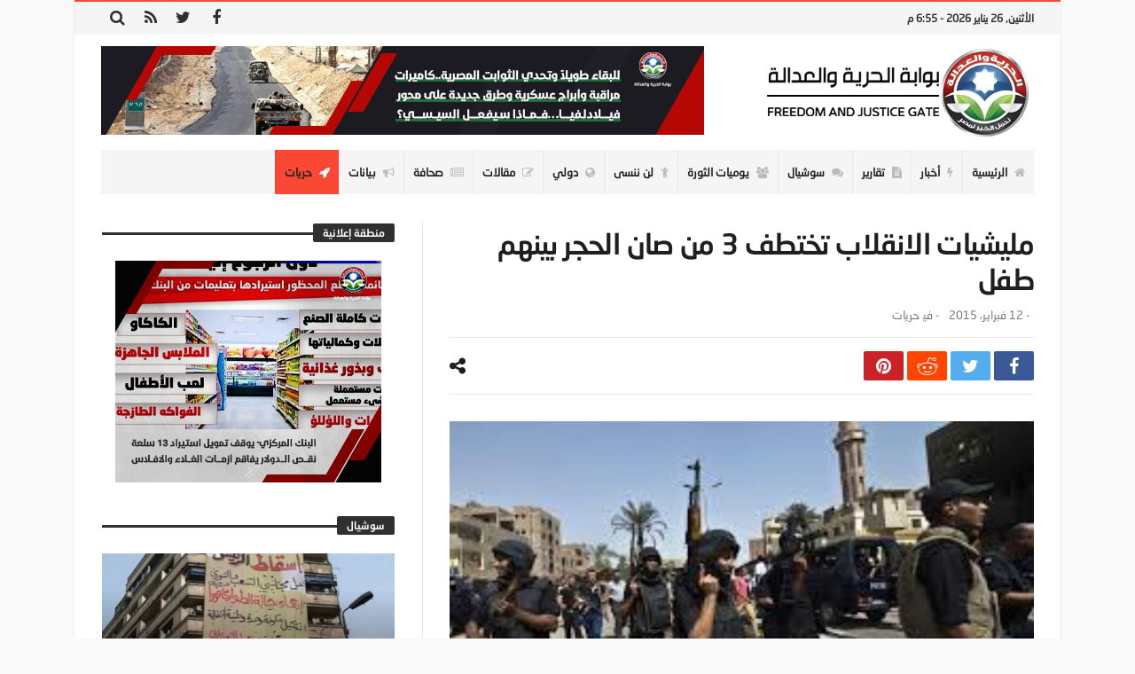

--- FILE ---
content_type: text/html; charset=UTF-8
request_url: https://fj-p.com/157740/%D9%85%D9%84%D9%8A%D8%B4%D9%8A%D8%A7%D8%AA-%D8%A7%D9%84%D8%A7%D9%86%D9%82%D9%84%D8%A7%D8%A8-%D8%AA%D8%AE%D8%AA%D8%B7%D9%81-3-%D9%85%D9%86-%D8%B5%D8%A7%D9%86-%D8%A7%D9%84%D8%AD%D8%AC%D8%B1-%D8%A8%D9%8A/
body_size: 27674
content:
<!doctype html>
<html dir="rtl" lang="ar">
<head>
	<meta charset="UTF-8" />
    <link rel="pingback" href="https://fj-p.com/xmlrpc.php" />
	<script type="text/javascript">
/* <![CDATA[ */
(()=>{var e={};e.g=function(){if("object"==typeof globalThis)return globalThis;try{return this||new Function("return this")()}catch(e){if("object"==typeof window)return window}}(),function({ampUrl:n,isCustomizePreview:t,isAmpDevMode:r,noampQueryVarName:o,noampQueryVarValue:s,disabledStorageKey:i,mobileUserAgents:a,regexRegex:c}){if("undefined"==typeof sessionStorage)return;const d=new RegExp(c);if(!a.some((e=>{const n=e.match(d);return!(!n||!new RegExp(n[1],n[2]).test(navigator.userAgent))||navigator.userAgent.includes(e)})))return;e.g.addEventListener("DOMContentLoaded",(()=>{const e=document.getElementById("amp-mobile-version-switcher");if(!e)return;e.hidden=!1;const n=e.querySelector("a[href]");n&&n.addEventListener("click",(()=>{sessionStorage.removeItem(i)}))}));const g=r&&["paired-browsing-non-amp","paired-browsing-amp"].includes(window.name);if(sessionStorage.getItem(i)||t||g)return;const u=new URL(location.href),m=new URL(n);m.hash=u.hash,u.searchParams.has(o)&&s===u.searchParams.get(o)?sessionStorage.setItem(i,"1"):m.href!==u.href&&(window.stop(),location.replace(m.href))}({"ampUrl":"https:\/\/fj-p.com\/157740\/%D9%85%D9%84%D9%8A%D8%B4%D9%8A%D8%A7%D8%AA-%D8%A7%D9%84%D8%A7%D9%86%D9%82%D9%84%D8%A7%D8%A8-%D8%AA%D8%AE%D8%AA%D8%B7%D9%81-3-%D9%85%D9%86-%D8%B5%D8%A7%D9%86-%D8%A7%D9%84%D8%AD%D8%AC%D8%B1-%D8%A8%D9%8A\/?amp=1","noampQueryVarName":"noamp","noampQueryVarValue":"mobile","disabledStorageKey":"amp_mobile_redirect_disabled","mobileUserAgents":["Mobile","Android","Silk\/","Kindle","BlackBerry","Opera Mini","Opera Mobi"],"regexRegex":"^\\\/((?:.|\\n)+)\\\/([i]*)$","isCustomizePreview":false,"isAmpDevMode":false})})();
/* ]]> */
</script>
    <meta property="og:title" content="مليشيات الانقلاب تختطف 3 من صان الحجر بينهم طفل"/>
    <meta property="og:type" content="article"/>
    <meta property="og:description" content="                                                                                                    ..."/>
    <meta property="og:url" content="https://fj-p.com/157740/%d9%85%d9%84%d9%8a%d8%b4%d9%8a%d8%a7%d8%aa-%d8%a7%d9%84%d8%a7%d9%86%d9%82%d9%84%d8%a7%d8%a8-%d8%aa%d8%ae%d8%aa%d8%b7%d9%81-3-%d9%85%d9%86-%d8%b5%d8%a7%d9%86-%d8%a7%d9%84%d8%ad%d8%ac%d8%b1-%d8%a8%d9%8a/"/>
    <meta property="og:site_name" content="بوابة الحرية والعدالة"/>
	<meta property="og:image" content="https://fj-p.com/wp-content/uploads/2019/05/63476_c325142931d8bcc24edc5733a28990f1-4.jpg" />
<meta name='robots' content='index, follow, max-image-preview:large, max-snippet:-1, max-video-preview:-1' />

	<!-- This site is optimized with the Yoast SEO plugin v26.8 - https://yoast.com/product/yoast-seo-wordpress/ -->
	<title>مليشيات الانقلاب تختطف 3 من صان الحجر بينهم طفل - بوابة الحرية والعدالة</title>
	<link rel="canonical" href="https://fj-p.com/157740/مليشيات-الانقلاب-تختطف-3-من-صان-الحجر-بي/" />
	<meta property="og:locale" content="ar_AR" />
	<meta property="og:type" content="article" />
	<meta property="og:title" content="مليشيات الانقلاب تختطف 3 من صان الحجر بينهم طفل - بوابة الحرية والعدالة" />
	<meta property="og:description" content="اختطفت مليشيات الانقلاب صباح اليوم 3 من مدينة صان الحجر بمحافظة الشرقية بينهم طفل يبلغ من العمر &rlm;&rlm;6 سنوان. أفاد شهود عيان" />
	<meta property="og:url" content="https://fj-p.com/157740/مليشيات-الانقلاب-تختطف-3-من-صان-الحجر-بي/" />
	<meta property="og:site_name" content="بوابة الحرية والعدالة" />
	<meta property="article:published_time" content="2015-02-11T22:24:00+00:00" />
	<meta property="og:image" content="https://fj-p.com/wp-content/uploads/2019/05/63476_c325142931d8bcc24edc5733a28990f1-4.jpg" />
	<meta property="og:image:width" content="275" />
	<meta property="og:image:height" content="183" />
	<meta property="og:image:type" content="image/jpeg" />
	<meta name="author" content="فريق التحرير" />
	<meta name="twitter:card" content="summary_large_image" />
	<meta name="twitter:label1" content="كُتب بواسطة" />
	<meta name="twitter:data1" content="فريق التحرير" />
	<script type="application/ld+json" class="yoast-schema-graph">{"@context":"https://schema.org","@graph":[{"@type":"Article","@id":"https://fj-p.com/157740/%d9%85%d9%84%d9%8a%d8%b4%d9%8a%d8%a7%d8%aa-%d8%a7%d9%84%d8%a7%d9%86%d9%82%d9%84%d8%a7%d8%a8-%d8%aa%d8%ae%d8%aa%d8%b7%d9%81-3-%d9%85%d9%86-%d8%b5%d8%a7%d9%86-%d8%a7%d9%84%d8%ad%d8%ac%d8%b1-%d8%a8%d9%8a/#article","isPartOf":{"@id":"https://fj-p.com/157740/%d9%85%d9%84%d9%8a%d8%b4%d9%8a%d8%a7%d8%aa-%d8%a7%d9%84%d8%a7%d9%86%d9%82%d9%84%d8%a7%d8%a8-%d8%aa%d8%ae%d8%aa%d8%b7%d9%81-3-%d9%85%d9%86-%d8%b5%d8%a7%d9%86-%d8%a7%d9%84%d8%ad%d8%ac%d8%b1-%d8%a8%d9%8a/"},"author":{"name":"فريق التحرير","@id":"https://www.fj-p.com/#/schema/person/3259aa55f494f6d5611c5a164dfe5268"},"headline":"مليشيات الانقلاب تختطف 3 من صان الحجر بينهم طفل","datePublished":"2015-02-11T22:24:00+00:00","mainEntityOfPage":{"@id":"https://fj-p.com/157740/%d9%85%d9%84%d9%8a%d8%b4%d9%8a%d8%a7%d8%aa-%d8%a7%d9%84%d8%a7%d9%86%d9%82%d9%84%d8%a7%d8%a8-%d8%aa%d8%ae%d8%aa%d8%b7%d9%81-3-%d9%85%d9%86-%d8%b5%d8%a7%d9%86-%d8%a7%d9%84%d8%ad%d8%ac%d8%b1-%d8%a8%d9%8a/"},"wordCount":5,"commentCount":0,"image":{"@id":"https://fj-p.com/157740/%d9%85%d9%84%d9%8a%d8%b4%d9%8a%d8%a7%d8%aa-%d8%a7%d9%84%d8%a7%d9%86%d9%82%d9%84%d8%a7%d8%a8-%d8%aa%d8%ae%d8%aa%d8%b7%d9%81-3-%d9%85%d9%86-%d8%b5%d8%a7%d9%86-%d8%a7%d9%84%d8%ad%d8%ac%d8%b1-%d8%a8%d9%8a/#primaryimage"},"thumbnailUrl":"https://fj-p.com/wp-content/uploads/2019/05/63476_c325142931d8bcc24edc5733a28990f1-4.jpg","articleSection":["حريات"],"inLanguage":"ar","potentialAction":[{"@type":"CommentAction","name":"Comment","target":["https://fj-p.com/157740/%d9%85%d9%84%d9%8a%d8%b4%d9%8a%d8%a7%d8%aa-%d8%a7%d9%84%d8%a7%d9%86%d9%82%d9%84%d8%a7%d8%a8-%d8%aa%d8%ae%d8%aa%d8%b7%d9%81-3-%d9%85%d9%86-%d8%b5%d8%a7%d9%86-%d8%a7%d9%84%d8%ad%d8%ac%d8%b1-%d8%a8%d9%8a/#respond"]}]},{"@type":"WebPage","@id":"https://fj-p.com/157740/%d9%85%d9%84%d9%8a%d8%b4%d9%8a%d8%a7%d8%aa-%d8%a7%d9%84%d8%a7%d9%86%d9%82%d9%84%d8%a7%d8%a8-%d8%aa%d8%ae%d8%aa%d8%b7%d9%81-3-%d9%85%d9%86-%d8%b5%d8%a7%d9%86-%d8%a7%d9%84%d8%ad%d8%ac%d8%b1-%d8%a8%d9%8a/","url":"https://fj-p.com/157740/%d9%85%d9%84%d9%8a%d8%b4%d9%8a%d8%a7%d8%aa-%d8%a7%d9%84%d8%a7%d9%86%d9%82%d9%84%d8%a7%d8%a8-%d8%aa%d8%ae%d8%aa%d8%b7%d9%81-3-%d9%85%d9%86-%d8%b5%d8%a7%d9%86-%d8%a7%d9%84%d8%ad%d8%ac%d8%b1-%d8%a8%d9%8a/","name":"مليشيات الانقلاب تختطف 3 من صان الحجر بينهم طفل - بوابة الحرية والعدالة","isPartOf":{"@id":"https://www.fj-p.com/#website"},"primaryImageOfPage":{"@id":"https://fj-p.com/157740/%d9%85%d9%84%d9%8a%d8%b4%d9%8a%d8%a7%d8%aa-%d8%a7%d9%84%d8%a7%d9%86%d9%82%d9%84%d8%a7%d8%a8-%d8%aa%d8%ae%d8%aa%d8%b7%d9%81-3-%d9%85%d9%86-%d8%b5%d8%a7%d9%86-%d8%a7%d9%84%d8%ad%d8%ac%d8%b1-%d8%a8%d9%8a/#primaryimage"},"image":{"@id":"https://fj-p.com/157740/%d9%85%d9%84%d9%8a%d8%b4%d9%8a%d8%a7%d8%aa-%d8%a7%d9%84%d8%a7%d9%86%d9%82%d9%84%d8%a7%d8%a8-%d8%aa%d8%ae%d8%aa%d8%b7%d9%81-3-%d9%85%d9%86-%d8%b5%d8%a7%d9%86-%d8%a7%d9%84%d8%ad%d8%ac%d8%b1-%d8%a8%d9%8a/#primaryimage"},"thumbnailUrl":"https://fj-p.com/wp-content/uploads/2019/05/63476_c325142931d8bcc24edc5733a28990f1-4.jpg","datePublished":"2015-02-11T22:24:00+00:00","author":{"@id":"https://www.fj-p.com/#/schema/person/3259aa55f494f6d5611c5a164dfe5268"},"breadcrumb":{"@id":"https://fj-p.com/157740/%d9%85%d9%84%d9%8a%d8%b4%d9%8a%d8%a7%d8%aa-%d8%a7%d9%84%d8%a7%d9%86%d9%82%d9%84%d8%a7%d8%a8-%d8%aa%d8%ae%d8%aa%d8%b7%d9%81-3-%d9%85%d9%86-%d8%b5%d8%a7%d9%86-%d8%a7%d9%84%d8%ad%d8%ac%d8%b1-%d8%a8%d9%8a/#breadcrumb"},"inLanguage":"ar","potentialAction":[{"@type":"ReadAction","target":["https://fj-p.com/157740/%d9%85%d9%84%d9%8a%d8%b4%d9%8a%d8%a7%d8%aa-%d8%a7%d9%84%d8%a7%d9%86%d9%82%d9%84%d8%a7%d8%a8-%d8%aa%d8%ae%d8%aa%d8%b7%d9%81-3-%d9%85%d9%86-%d8%b5%d8%a7%d9%86-%d8%a7%d9%84%d8%ad%d8%ac%d8%b1-%d8%a8%d9%8a/"]}]},{"@type":"ImageObject","inLanguage":"ar","@id":"https://fj-p.com/157740/%d9%85%d9%84%d9%8a%d8%b4%d9%8a%d8%a7%d8%aa-%d8%a7%d9%84%d8%a7%d9%86%d9%82%d9%84%d8%a7%d8%a8-%d8%aa%d8%ae%d8%aa%d8%b7%d9%81-3-%d9%85%d9%86-%d8%b5%d8%a7%d9%86-%d8%a7%d9%84%d8%ad%d8%ac%d8%b1-%d8%a8%d9%8a/#primaryimage","url":"https://fj-p.com/wp-content/uploads/2019/05/63476_c325142931d8bcc24edc5733a28990f1-4.jpg","contentUrl":"https://fj-p.com/wp-content/uploads/2019/05/63476_c325142931d8bcc24edc5733a28990f1-4.jpg","width":275,"height":183},{"@type":"BreadcrumbList","@id":"https://fj-p.com/157740/%d9%85%d9%84%d9%8a%d8%b4%d9%8a%d8%a7%d8%aa-%d8%a7%d9%84%d8%a7%d9%86%d9%82%d9%84%d8%a7%d8%a8-%d8%aa%d8%ae%d8%aa%d8%b7%d9%81-3-%d9%85%d9%86-%d8%b5%d8%a7%d9%86-%d8%a7%d9%84%d8%ad%d8%ac%d8%b1-%d8%a8%d9%8a/#breadcrumb","itemListElement":[{"@type":"ListItem","position":1,"name":"Home","item":"https://www.fj-p.com/"},{"@type":"ListItem","position":2,"name":"مليشيات الانقلاب تختطف 3 من صان الحجر بينهم طفل"}]},{"@type":"WebSite","@id":"https://www.fj-p.com/#website","url":"https://www.fj-p.com/","name":"بوابة الحرية والعدالة","description":"الموقع الرسمي لحزب الحرية والعدالة بمصر","potentialAction":[{"@type":"SearchAction","target":{"@type":"EntryPoint","urlTemplate":"https://www.fj-p.com/?s={search_term_string}"},"query-input":{"@type":"PropertyValueSpecification","valueRequired":true,"valueName":"search_term_string"}}],"inLanguage":"ar"},{"@type":"Person","@id":"https://www.fj-p.com/#/schema/person/3259aa55f494f6d5611c5a164dfe5268","name":"فريق التحرير","image":{"@type":"ImageObject","inLanguage":"ar","@id":"https://www.fj-p.com/#/schema/person/image/","url":"https://secure.gravatar.com/avatar/f207347a0481ba5a02466350ce24054096cfa5872b7b34e0f69c89ebf79f6fe5?s=96&d=mm&r=g","contentUrl":"https://secure.gravatar.com/avatar/f207347a0481ba5a02466350ce24054096cfa5872b7b34e0f69c89ebf79f6fe5?s=96&d=mm&r=g","caption":"فريق التحرير"},"url":"https://fj-p.com/author/team/"}]}</script>
	<!-- / Yoast SEO plugin. -->


<link rel='dns-prefetch' href='//www.googletagmanager.com' />
<link rel='dns-prefetch' href='//maxcdn.bootstrapcdn.com' />
<link rel='dns-prefetch' href='//fonts.googleapis.com' />
<link rel="alternate" type="application/rss+xml" title="بوابة الحرية والعدالة &laquo; الخلاصة" href="https://fj-p.com/feed/" />
<link rel="alternate" type="application/rss+xml" title="بوابة الحرية والعدالة &laquo; خلاصة التعليقات" href="https://fj-p.com/comments/feed/" />
<link rel="alternate" type="application/rss+xml" title="بوابة الحرية والعدالة &laquo; مليشيات الانقلاب تختطف 3 من صان الحجر بينهم طفل خلاصة التعليقات" href="https://fj-p.com/157740/%d9%85%d9%84%d9%8a%d8%b4%d9%8a%d8%a7%d8%aa-%d8%a7%d9%84%d8%a7%d9%86%d9%82%d9%84%d8%a7%d8%a8-%d8%aa%d8%ae%d8%aa%d8%b7%d9%81-3-%d9%85%d9%86-%d8%b5%d8%a7%d9%86-%d8%a7%d9%84%d8%ad%d8%ac%d8%b1-%d8%a8%d9%8a/feed/" />
<link rel="alternate" title="oEmbed (JSON)" type="application/json+oembed" href="https://fj-p.com/wp-json/oembed/1.0/embed?url=https%3A%2F%2Ffj-p.com%2F157740%2F%25d9%2585%25d9%2584%25d9%258a%25d8%25b4%25d9%258a%25d8%25a7%25d8%25aa-%25d8%25a7%25d9%2584%25d8%25a7%25d9%2586%25d9%2582%25d9%2584%25d8%25a7%25d8%25a8-%25d8%25aa%25d8%25ae%25d8%25aa%25d8%25b7%25d9%2581-3-%25d9%2585%25d9%2586-%25d8%25b5%25d8%25a7%25d9%2586-%25d8%25a7%25d9%2584%25d8%25ad%25d8%25ac%25d8%25b1-%25d8%25a8%25d9%258a%2F" />
<link rel="alternate" title="oEmbed (XML)" type="text/xml+oembed" href="https://fj-p.com/wp-json/oembed/1.0/embed?url=https%3A%2F%2Ffj-p.com%2F157740%2F%25d9%2585%25d9%2584%25d9%258a%25d8%25b4%25d9%258a%25d8%25a7%25d8%25aa-%25d8%25a7%25d9%2584%25d8%25a7%25d9%2586%25d9%2582%25d9%2584%25d8%25a7%25d8%25a8-%25d8%25aa%25d8%25ae%25d8%25aa%25d8%25b7%25d9%2581-3-%25d9%2585%25d9%2586-%25d8%25b5%25d8%25a7%25d9%2586-%25d8%25a7%25d9%2584%25d8%25ad%25d8%25ac%25d8%25b1-%25d8%25a8%25d9%258a%2F&#038;format=xml" />
<style id='wp-img-auto-sizes-contain-inline-css' type='text/css'>
img:is([sizes=auto i],[sizes^="auto," i]){contain-intrinsic-size:3000px 1500px}
/*# sourceURL=wp-img-auto-sizes-contain-inline-css */
</style>
<link crossorigin="anonymous" rel='stylesheet' id='twb-open-sans-css' href='https://fonts.googleapis.com/css?family=Open+Sans%3A300%2C400%2C500%2C600%2C700%2C800&#038;display=swap' type='text/css' media='all' />
<link rel='stylesheet' id='twbbwg-global-css' href='https://fj-p.com/wp-content/plugins/photo-gallery/booster/assets/css/global.css' type='text/css' media='all' />
<style id='wp-emoji-styles-inline-css' type='text/css'>

	img.wp-smiley, img.emoji {
		display: inline !important;
		border: none !important;
		box-shadow: none !important;
		height: 1em !important;
		width: 1em !important;
		margin: 0 0.07em !important;
		vertical-align: -0.1em !important;
		background: none !important;
		padding: 0 !important;
	}
/*# sourceURL=wp-emoji-styles-inline-css */
</style>
<link rel='stylesheet' id='wp-block-library-rtl-css' href='https://fj-p.com/wp-includes/css/dist/block-library/style-rtl.min.css' type='text/css' media='all' />
<style id='wp-block-library-theme-inline-css' type='text/css'>
.wp-block-audio :where(figcaption){color:#555;font-size:13px;text-align:center}.is-dark-theme .wp-block-audio :where(figcaption){color:#ffffffa6}.wp-block-audio{margin:0 0 1em}.wp-block-code{border:1px solid #ccc;border-radius:4px;font-family:Menlo,Consolas,monaco,monospace;padding:.8em 1em}.wp-block-embed :where(figcaption){color:#555;font-size:13px;text-align:center}.is-dark-theme .wp-block-embed :where(figcaption){color:#ffffffa6}.wp-block-embed{margin:0 0 1em}.blocks-gallery-caption{color:#555;font-size:13px;text-align:center}.is-dark-theme .blocks-gallery-caption{color:#ffffffa6}:root :where(.wp-block-image figcaption){color:#555;font-size:13px;text-align:center}.is-dark-theme :root :where(.wp-block-image figcaption){color:#ffffffa6}.wp-block-image{margin:0 0 1em}.wp-block-pullquote{border-bottom:4px solid;border-top:4px solid;color:currentColor;margin-bottom:1.75em}.wp-block-pullquote :where(cite),.wp-block-pullquote :where(footer),.wp-block-pullquote__citation{color:currentColor;font-size:.8125em;font-style:normal;text-transform:uppercase}.wp-block-quote{border-left:.25em solid;margin:0 0 1.75em;padding-left:1em}.wp-block-quote cite,.wp-block-quote footer{color:currentColor;font-size:.8125em;font-style:normal;position:relative}.wp-block-quote:where(.has-text-align-right){border-left:none;border-right:.25em solid;padding-left:0;padding-right:1em}.wp-block-quote:where(.has-text-align-center){border:none;padding-left:0}.wp-block-quote.is-large,.wp-block-quote.is-style-large,.wp-block-quote:where(.is-style-plain){border:none}.wp-block-search .wp-block-search__label{font-weight:700}.wp-block-search__button{border:1px solid #ccc;padding:.375em .625em}:where(.wp-block-group.has-background){padding:1.25em 2.375em}.wp-block-separator.has-css-opacity{opacity:.4}.wp-block-separator{border:none;border-bottom:2px solid;margin-left:auto;margin-right:auto}.wp-block-separator.has-alpha-channel-opacity{opacity:1}.wp-block-separator:not(.is-style-wide):not(.is-style-dots){width:100px}.wp-block-separator.has-background:not(.is-style-dots){border-bottom:none;height:1px}.wp-block-separator.has-background:not(.is-style-wide):not(.is-style-dots){height:2px}.wp-block-table{margin:0 0 1em}.wp-block-table td,.wp-block-table th{word-break:normal}.wp-block-table :where(figcaption){color:#555;font-size:13px;text-align:center}.is-dark-theme .wp-block-table :where(figcaption){color:#ffffffa6}.wp-block-video :where(figcaption){color:#555;font-size:13px;text-align:center}.is-dark-theme .wp-block-video :where(figcaption){color:#ffffffa6}.wp-block-video{margin:0 0 1em}:root :where(.wp-block-template-part.has-background){margin-bottom:0;margin-top:0;padding:1.25em 2.375em}
/*# sourceURL=/wp-includes/css/dist/block-library/theme.min.css */
</style>
<style id='classic-theme-styles-inline-css' type='text/css'>
/*! This file is auto-generated */
.wp-block-button__link{color:#fff;background-color:#32373c;border-radius:9999px;box-shadow:none;text-decoration:none;padding:calc(.667em + 2px) calc(1.333em + 2px);font-size:1.125em}.wp-block-file__button{background:#32373c;color:#fff;text-decoration:none}
/*# sourceURL=/wp-includes/css/classic-themes.min.css */
</style>
<style id='global-styles-inline-css' type='text/css'>
:root{--wp--preset--aspect-ratio--square: 1;--wp--preset--aspect-ratio--4-3: 4/3;--wp--preset--aspect-ratio--3-4: 3/4;--wp--preset--aspect-ratio--3-2: 3/2;--wp--preset--aspect-ratio--2-3: 2/3;--wp--preset--aspect-ratio--16-9: 16/9;--wp--preset--aspect-ratio--9-16: 9/16;--wp--preset--color--black: #000000;--wp--preset--color--cyan-bluish-gray: #abb8c3;--wp--preset--color--white: #ffffff;--wp--preset--color--pale-pink: #f78da7;--wp--preset--color--vivid-red: #cf2e2e;--wp--preset--color--luminous-vivid-orange: #ff6900;--wp--preset--color--luminous-vivid-amber: #fcb900;--wp--preset--color--light-green-cyan: #7bdcb5;--wp--preset--color--vivid-green-cyan: #00d084;--wp--preset--color--pale-cyan-blue: #8ed1fc;--wp--preset--color--vivid-cyan-blue: #0693e3;--wp--preset--color--vivid-purple: #9b51e0;--wp--preset--gradient--vivid-cyan-blue-to-vivid-purple: linear-gradient(135deg,rgb(6,147,227) 0%,rgb(155,81,224) 100%);--wp--preset--gradient--light-green-cyan-to-vivid-green-cyan: linear-gradient(135deg,rgb(122,220,180) 0%,rgb(0,208,130) 100%);--wp--preset--gradient--luminous-vivid-amber-to-luminous-vivid-orange: linear-gradient(135deg,rgb(252,185,0) 0%,rgb(255,105,0) 100%);--wp--preset--gradient--luminous-vivid-orange-to-vivid-red: linear-gradient(135deg,rgb(255,105,0) 0%,rgb(207,46,46) 100%);--wp--preset--gradient--very-light-gray-to-cyan-bluish-gray: linear-gradient(135deg,rgb(238,238,238) 0%,rgb(169,184,195) 100%);--wp--preset--gradient--cool-to-warm-spectrum: linear-gradient(135deg,rgb(74,234,220) 0%,rgb(151,120,209) 20%,rgb(207,42,186) 40%,rgb(238,44,130) 60%,rgb(251,105,98) 80%,rgb(254,248,76) 100%);--wp--preset--gradient--blush-light-purple: linear-gradient(135deg,rgb(255,206,236) 0%,rgb(152,150,240) 100%);--wp--preset--gradient--blush-bordeaux: linear-gradient(135deg,rgb(254,205,165) 0%,rgb(254,45,45) 50%,rgb(107,0,62) 100%);--wp--preset--gradient--luminous-dusk: linear-gradient(135deg,rgb(255,203,112) 0%,rgb(199,81,192) 50%,rgb(65,88,208) 100%);--wp--preset--gradient--pale-ocean: linear-gradient(135deg,rgb(255,245,203) 0%,rgb(182,227,212) 50%,rgb(51,167,181) 100%);--wp--preset--gradient--electric-grass: linear-gradient(135deg,rgb(202,248,128) 0%,rgb(113,206,126) 100%);--wp--preset--gradient--midnight: linear-gradient(135deg,rgb(2,3,129) 0%,rgb(40,116,252) 100%);--wp--preset--font-size--small: 13px;--wp--preset--font-size--medium: 20px;--wp--preset--font-size--large: 36px;--wp--preset--font-size--x-large: 42px;--wp--preset--spacing--20: 0.44rem;--wp--preset--spacing--30: 0.67rem;--wp--preset--spacing--40: 1rem;--wp--preset--spacing--50: 1.5rem;--wp--preset--spacing--60: 2.25rem;--wp--preset--spacing--70: 3.38rem;--wp--preset--spacing--80: 5.06rem;--wp--preset--shadow--natural: 6px 6px 9px rgba(0, 0, 0, 0.2);--wp--preset--shadow--deep: 12px 12px 50px rgba(0, 0, 0, 0.4);--wp--preset--shadow--sharp: 6px 6px 0px rgba(0, 0, 0, 0.2);--wp--preset--shadow--outlined: 6px 6px 0px -3px rgb(255, 255, 255), 6px 6px rgb(0, 0, 0);--wp--preset--shadow--crisp: 6px 6px 0px rgb(0, 0, 0);}:where(.is-layout-flex){gap: 0.5em;}:where(.is-layout-grid){gap: 0.5em;}body .is-layout-flex{display: flex;}.is-layout-flex{flex-wrap: wrap;align-items: center;}.is-layout-flex > :is(*, div){margin: 0;}body .is-layout-grid{display: grid;}.is-layout-grid > :is(*, div){margin: 0;}:where(.wp-block-columns.is-layout-flex){gap: 2em;}:where(.wp-block-columns.is-layout-grid){gap: 2em;}:where(.wp-block-post-template.is-layout-flex){gap: 1.25em;}:where(.wp-block-post-template.is-layout-grid){gap: 1.25em;}.has-black-color{color: var(--wp--preset--color--black) !important;}.has-cyan-bluish-gray-color{color: var(--wp--preset--color--cyan-bluish-gray) !important;}.has-white-color{color: var(--wp--preset--color--white) !important;}.has-pale-pink-color{color: var(--wp--preset--color--pale-pink) !important;}.has-vivid-red-color{color: var(--wp--preset--color--vivid-red) !important;}.has-luminous-vivid-orange-color{color: var(--wp--preset--color--luminous-vivid-orange) !important;}.has-luminous-vivid-amber-color{color: var(--wp--preset--color--luminous-vivid-amber) !important;}.has-light-green-cyan-color{color: var(--wp--preset--color--light-green-cyan) !important;}.has-vivid-green-cyan-color{color: var(--wp--preset--color--vivid-green-cyan) !important;}.has-pale-cyan-blue-color{color: var(--wp--preset--color--pale-cyan-blue) !important;}.has-vivid-cyan-blue-color{color: var(--wp--preset--color--vivid-cyan-blue) !important;}.has-vivid-purple-color{color: var(--wp--preset--color--vivid-purple) !important;}.has-black-background-color{background-color: var(--wp--preset--color--black) !important;}.has-cyan-bluish-gray-background-color{background-color: var(--wp--preset--color--cyan-bluish-gray) !important;}.has-white-background-color{background-color: var(--wp--preset--color--white) !important;}.has-pale-pink-background-color{background-color: var(--wp--preset--color--pale-pink) !important;}.has-vivid-red-background-color{background-color: var(--wp--preset--color--vivid-red) !important;}.has-luminous-vivid-orange-background-color{background-color: var(--wp--preset--color--luminous-vivid-orange) !important;}.has-luminous-vivid-amber-background-color{background-color: var(--wp--preset--color--luminous-vivid-amber) !important;}.has-light-green-cyan-background-color{background-color: var(--wp--preset--color--light-green-cyan) !important;}.has-vivid-green-cyan-background-color{background-color: var(--wp--preset--color--vivid-green-cyan) !important;}.has-pale-cyan-blue-background-color{background-color: var(--wp--preset--color--pale-cyan-blue) !important;}.has-vivid-cyan-blue-background-color{background-color: var(--wp--preset--color--vivid-cyan-blue) !important;}.has-vivid-purple-background-color{background-color: var(--wp--preset--color--vivid-purple) !important;}.has-black-border-color{border-color: var(--wp--preset--color--black) !important;}.has-cyan-bluish-gray-border-color{border-color: var(--wp--preset--color--cyan-bluish-gray) !important;}.has-white-border-color{border-color: var(--wp--preset--color--white) !important;}.has-pale-pink-border-color{border-color: var(--wp--preset--color--pale-pink) !important;}.has-vivid-red-border-color{border-color: var(--wp--preset--color--vivid-red) !important;}.has-luminous-vivid-orange-border-color{border-color: var(--wp--preset--color--luminous-vivid-orange) !important;}.has-luminous-vivid-amber-border-color{border-color: var(--wp--preset--color--luminous-vivid-amber) !important;}.has-light-green-cyan-border-color{border-color: var(--wp--preset--color--light-green-cyan) !important;}.has-vivid-green-cyan-border-color{border-color: var(--wp--preset--color--vivid-green-cyan) !important;}.has-pale-cyan-blue-border-color{border-color: var(--wp--preset--color--pale-cyan-blue) !important;}.has-vivid-cyan-blue-border-color{border-color: var(--wp--preset--color--vivid-cyan-blue) !important;}.has-vivid-purple-border-color{border-color: var(--wp--preset--color--vivid-purple) !important;}.has-vivid-cyan-blue-to-vivid-purple-gradient-background{background: var(--wp--preset--gradient--vivid-cyan-blue-to-vivid-purple) !important;}.has-light-green-cyan-to-vivid-green-cyan-gradient-background{background: var(--wp--preset--gradient--light-green-cyan-to-vivid-green-cyan) !important;}.has-luminous-vivid-amber-to-luminous-vivid-orange-gradient-background{background: var(--wp--preset--gradient--luminous-vivid-amber-to-luminous-vivid-orange) !important;}.has-luminous-vivid-orange-to-vivid-red-gradient-background{background: var(--wp--preset--gradient--luminous-vivid-orange-to-vivid-red) !important;}.has-very-light-gray-to-cyan-bluish-gray-gradient-background{background: var(--wp--preset--gradient--very-light-gray-to-cyan-bluish-gray) !important;}.has-cool-to-warm-spectrum-gradient-background{background: var(--wp--preset--gradient--cool-to-warm-spectrum) !important;}.has-blush-light-purple-gradient-background{background: var(--wp--preset--gradient--blush-light-purple) !important;}.has-blush-bordeaux-gradient-background{background: var(--wp--preset--gradient--blush-bordeaux) !important;}.has-luminous-dusk-gradient-background{background: var(--wp--preset--gradient--luminous-dusk) !important;}.has-pale-ocean-gradient-background{background: var(--wp--preset--gradient--pale-ocean) !important;}.has-electric-grass-gradient-background{background: var(--wp--preset--gradient--electric-grass) !important;}.has-midnight-gradient-background{background: var(--wp--preset--gradient--midnight) !important;}.has-small-font-size{font-size: var(--wp--preset--font-size--small) !important;}.has-medium-font-size{font-size: var(--wp--preset--font-size--medium) !important;}.has-large-font-size{font-size: var(--wp--preset--font-size--large) !important;}.has-x-large-font-size{font-size: var(--wp--preset--font-size--x-large) !important;}
:where(.wp-block-post-template.is-layout-flex){gap: 1.25em;}:where(.wp-block-post-template.is-layout-grid){gap: 1.25em;}
:where(.wp-block-term-template.is-layout-flex){gap: 1.25em;}:where(.wp-block-term-template.is-layout-grid){gap: 1.25em;}
:where(.wp-block-columns.is-layout-flex){gap: 2em;}:where(.wp-block-columns.is-layout-grid){gap: 2em;}
:root :where(.wp-block-pullquote){font-size: 1.5em;line-height: 1.6;}
/*# sourceURL=global-styles-inline-css */
</style>
<link rel='stylesheet' id='contact-form-7-css' href='https://fj-p.com/wp-content/plugins/contact-form-7/includes/css/styles.css' type='text/css' media='all' />
<link rel='stylesheet' id='contact-form-7-rtl-css' href='https://fj-p.com/wp-content/plugins/contact-form-7/includes/css/styles-rtl.css' type='text/css' media='all' />
<link rel='stylesheet' id='bwg_fonts-css' href='https://fj-p.com/wp-content/plugins/photo-gallery/css/bwg-fonts/fonts.css' type='text/css' media='all' />
<link rel='stylesheet' id='sumoselect-css' href='https://fj-p.com/wp-content/plugins/photo-gallery/css/sumoselect.min.css' type='text/css' media='all' />
<link rel='stylesheet' id='mCustomScrollbar-css' href='https://fj-p.com/wp-content/plugins/photo-gallery/css/jquery.mCustomScrollbar.min.css' type='text/css' media='all' />
<link crossorigin="anonymous" rel='stylesheet' id='bwg_googlefonts-css' href='https://fonts.googleapis.com/css?family=Ubuntu&#038;subset=greek%2Clatin%2Cgreek-ext%2Cvietnamese%2Ccyrillic-ext%2Clatin-ext%2Ccyrillic' type='text/css' media='all' />
<link rel='stylesheet' id='bwg_frontend-css' href='https://fj-p.com/wp-content/plugins/photo-gallery/css/styles.min.css' type='text/css' media='all' />
<link rel='stylesheet' id='bd-min-css' href='https://fj-p.com/wp-content/themes/magic-mag/css/min.css' type='text/css' media='screen' />
<link rel='stylesheet' id='bd-style-css' href='https://fj-p.com/wp-content/themes/magic-mag/style.css' type='text/css' media='screen' />
<link rel='stylesheet' id='rtl-css' href='https://fj-p.com/wp-content/themes/magic-mag/css/rtl.css' type='text/css' media='all' />
<link rel='stylesheet' id='rtlFonts-css' href='https://fj-p.com/wp-content/themes/magic-mag/css/rtl-fonts.css' type='text/css' media='all' />
<link crossorigin="anonymous" rel='stylesheet' id='bdayhFontAwesome-css' href='https://maxcdn.bootstrapcdn.com/font-awesome/4.3.0/css/font-awesome.min.css' type='text/css' media='all' />
<link crossorigin="anonymous" rel='stylesheet' id='BD-GOOGLE-css' href='https://fonts.googleapis.com/css?family=Open+Sans%3A400italic%2C400%2C500%2C600%2C700%7COswald%3A400%2C700&#038;subset=latin%2Ccyrillic-ext%2Cgreek-ext%2Cgreek%2Cvietnamese%2Clatin-ext%2Ccyrillic' type='text/css' media='all' />
<link crossorigin="anonymous" rel='stylesheet' id='Droid+Sans-css' href='https://fonts.googleapis.com/css?family=Droid+Sans%3Aregular%2C700' type='text/css' media='all' />
<script type="text/javascript" id="jquery-core-js-extra">
/* <![CDATA[ */
var bd_script = {"post_id":"157740","ajaxurl":"https://fj-p.com/wp-admin/admin-ajax.php"};
//# sourceURL=jquery-core-js-extra
/* ]]> */
</script>
<script type="text/javascript" src="https://fj-p.com/wp-includes/js/jquery/jquery.min.js" id="jquery-core-js"></script>
<script type="text/javascript" src="https://fj-p.com/wp-includes/js/jquery/jquery-migrate.min.js" id="jquery-migrate-js"></script>
<script type="text/javascript" src="https://fj-p.com/wp-content/plugins/photo-gallery/booster/assets/js/circle-progress.js" id="twbbwg-circle-js"></script>
<script type="text/javascript" id="twbbwg-global-js-extra">
/* <![CDATA[ */
var twb = {"nonce":"0601ee3b50","ajax_url":"https://fj-p.com/wp-admin/admin-ajax.php","plugin_url":"https://fj-p.com/wp-content/plugins/photo-gallery/booster","href":"https://fj-p.com/wp-admin/admin.php?page=twbbwg_photo-gallery"};
var twb = {"nonce":"0601ee3b50","ajax_url":"https://fj-p.com/wp-admin/admin-ajax.php","plugin_url":"https://fj-p.com/wp-content/plugins/photo-gallery/booster","href":"https://fj-p.com/wp-admin/admin.php?page=twbbwg_photo-gallery"};
//# sourceURL=twbbwg-global-js-extra
/* ]]> */
</script>
<script type="text/javascript" src="https://fj-p.com/wp-content/plugins/photo-gallery/booster/assets/js/global.js" id="twbbwg-global-js"></script>
<script type="text/javascript" src="https://fj-p.com/wp-content/plugins/photo-gallery/js/jquery.sumoselect.min.js" id="sumoselect-js"></script>
<script type="text/javascript" src="https://fj-p.com/wp-content/plugins/photo-gallery/js/tocca.min.js" id="bwg_mobile-js"></script>
<script type="text/javascript" src="https://fj-p.com/wp-content/plugins/photo-gallery/js/jquery.mCustomScrollbar.concat.min.js" id="mCustomScrollbar-js"></script>
<script type="text/javascript" src="https://fj-p.com/wp-content/plugins/photo-gallery/js/jquery.fullscreen.min.js" id="jquery-fullscreen-js"></script>
<script type="text/javascript" id="bwg_frontend-js-extra">
/* <![CDATA[ */
var bwg_objectsL10n = {"bwg_field_required":"\u0627\u0644\u062d\u0642\u0644 \u0645\u0637\u0644\u0648\u0628.","bwg_mail_validation":"\u0647\u0630\u0627 \u0644\u064a\u0633 \u0639\u0646\u0648\u0627\u0646 \u0628\u0631\u064a\u062f \u0625\u0644\u0643\u062a\u0631\u0648\u0646\u064a \u0635\u062d\u064a\u062d.","bwg_search_result":"\u0644\u0627 \u062a\u0648\u062c\u062f \u0635\u0648\u0631 \u062a\u062a\u0648\u0627\u0641\u0642 \u0645\u0639 \u0627\u0644\u0628\u062d\u062b.","bwg_select_tag":"Select Tag","bwg_order_by":"Order By","bwg_search":"\u0627\u0644\u0628\u062d\u062b","bwg_show_ecommerce":"Show Ecommerce","bwg_hide_ecommerce":"Hide Ecommerce","bwg_show_comments":" \u0639\u0631\u0636 \u0627\u0644\u062a\u0639\u0644\u064a\u0642\u0627\u062a","bwg_hide_comments":"\u0625\u062e\u0641\u0627\u0621 \u0627\u0644\u062a\u0639\u0644\u064a\u0642\u0627\u062a","bwg_restore":"\u0627\u0633\u062a\u0639\u0627\u062f\u0629","bwg_maximize":"\u062a\u0639\u0638\u064a\u0645","bwg_fullscreen":"\u0645\u0644\u0621 \u0627\u0644\u0634\u0627\u0634\u0629","bwg_exit_fullscreen":"\u062e\u0631\u0648\u062c \u0645\u0644\u0621 \u0627\u0644\u0634\u0627\u0634\u0629","bwg_search_tag":"SEARCH...","bwg_tag_no_match":"No tags found","bwg_all_tags_selected":"All tags selected","bwg_tags_selected":"tags selected","play":"\u062a\u0634\u063a\u064a\u0644","pause":"\u0625\u064a\u0642\u0627\u0641 \u0645\u0624\u0642\u062a","is_pro":"","bwg_play":"\u062a\u0634\u063a\u064a\u0644","bwg_pause":"\u0625\u064a\u0642\u0627\u0641 \u0645\u0624\u0642\u062a","bwg_hide_info":"\u0625\u062e\u0641\u0627\u0621 \u0627\u0644\u0645\u0639\u0644\u0648\u0645\u0627\u062a","bwg_show_info":"\u062a\u0638\u0647\u0631 \u0627\u0644\u0645\u0639\u0644\u0648\u0645\u0627\u062a","bwg_hide_rating":"Hide rating","bwg_show_rating":"Show rating","ok":"Ok","cancel":"Cancel","select_all":"Select all","lazy_load":"0","lazy_loader":"https://fj-p.com/wp-content/plugins/photo-gallery/images/ajax_loader.png","front_ajax":"0","bwg_tag_see_all":"see all tags","bwg_tag_see_less":"see less tags"};
//# sourceURL=bwg_frontend-js-extra
/* ]]> */
</script>
<script type="text/javascript" src="https://fj-p.com/wp-content/plugins/photo-gallery/js/scripts.min.js" id="bwg_frontend-js"></script>

<!-- Google tag (gtag.js) snippet added by Site Kit -->
<!-- Google Analytics snippet added by Site Kit -->
<script type="text/javascript" src="https://www.googletagmanager.com/gtag/js?id=G-NF1910V5X8" id="google_gtagjs-js" async></script>
<script type="text/javascript" id="google_gtagjs-js-after">
/* <![CDATA[ */
window.dataLayer = window.dataLayer || [];function gtag(){dataLayer.push(arguments);}
gtag("set","linker",{"domains":["fj-p.com"]});
gtag("js", new Date());
gtag("set", "developer_id.dZTNiMT", true);
gtag("config", "G-NF1910V5X8");
//# sourceURL=google_gtagjs-js-after
/* ]]> */
</script>
<link rel="https://api.w.org/" href="https://fj-p.com/wp-json/" /><link rel="alternate" title="JSON" type="application/json" href="https://fj-p.com/wp-json/wp/v2/posts/157740" /><link rel="EditURI" type="application/rsd+xml" title="RSD" href="https://fj-p.com/xmlrpc.php?rsd" />

<link rel='shortlink' href='https://fj-p.com/?p=157740' />
<meta name="generator" content="Site Kit by Google 1.170.0" /><link rel="alternate" type="text/html" media="only screen and (max-width: 640px)" href="https://fj-p.com/157740/%D9%85%D9%84%D9%8A%D8%B4%D9%8A%D8%A7%D8%AA-%D8%A7%D9%84%D8%A7%D9%86%D9%82%D9%84%D8%A7%D8%A8-%D8%AA%D8%AE%D8%AA%D8%B7%D9%81-3-%D9%85%D9%86-%D8%B5%D8%A7%D9%86-%D8%A7%D9%84%D8%AD%D8%AC%D8%B1-%D8%A8%D9%8A/?amp=1"><!-- Analytics by WP Statistics - https://wp-statistics.com -->
<style type="text/css" media='screen'>
.post-nav-links .post-nav-prev {
        
text-align: right;
}
.post-nav-links .post-nav-next{
        
text-align: left;
}
.wp-polls .Buttons {
        
    background-color: #de1b1b;
}
#rps .col p.slider-content-both img {
        
    border: 0px solid #EBEBEB;
    padding: 1px;
    float: right;
    width: 100%;

}
.sp-selected-button {
        
background: #fb4834 !important ;
}
.sp-black {
        
font-size: 22px !important;
    font-size: 33px !important;
    width: 100%;
    /* z-index: 9999999999999; */
    text-align: right;
    text-overflow: clip;
    white-space: normal !important;
    height: auto !important;
    padding-bottom: 53px;
    font-weight: 700;
    line-height: 47px !important;
    font-family: \\'Cairo\\', sans-serif;
    text-shadow: 1px 2px 3px #444444b3;
/*     background: red !important; */
    
background: rgba(0,0,0,0);
background: -moz-linear-gradient(top, rgba(0,0,0,0) 0%, rgba(0,0,0,0.35) 16%, rgba(0,0,0,0.55) 42%, rgba(0,0,0,1) 100%);
background: -webkit-gradient(left top, left bottom, color-stop(0%, rgba(0,0,0,0)), color-stop(16%, rgba(0,0,0,0.35)), color-stop(42%, rgba(0,0,0,0.55)), color-stop(100%, rgba(0,0,0,1)));
background: -webkit-linear-gradient(top, rgba(0,0,0,0) 0%, rgba(0,0,0,0.35) 16%, rgba(0,0,0,0.55) 42%, rgba(0,0,0,1) 100%);
background: -o-linear-gradient(top, rgba(0,0,0,0) 0%, rgba(0,0,0,0.35) 16%, rgba(0,0,0,0.55) 42%, rgba(0,0,0,1) 100%);
background: -ms-linear-gradient(top, rgba(0,0,0,0) 0%, rgba(0,0,0,0.35) 16%, rgba(0,0,0,0.55) 42%, rgba(0,0,0,1) 100%);
background: linear-gradient(to bottom, rgba(0,0,0,0) 0%, rgba(0,0,0,0.35) 16%, rgba(0,0,0,0.55) 42%, rgba(0,0,0,1) 100%);
filter: progid:DXImageTransform.Microsoft.gradient( startColorstr=\\'#000000\\', endColorstr=\\'#000000\\', GradientType=0 );
}

.fm-story{
float:right;
}

@import url(\\'https://fonts.googleapis.com/css?family=Cairo:400,600,700,900&subset=arabic\\');
#header .bdayh-inner {
    padding: 13px 0;
    /* background: red; */
}
.search-form button {
position: relative;
top: -6px;
}
.flex-direction-nav a.flex-prev { opacity: 1; }
.flex-direction-nav a.flex-next { opacity: 1; }
.entry-title2 {
        font-size: 23px;
    color: #901a1d;
    margin: 0 0 16px 0;
    font-weight: bolder;
}

.shortlnk{
    width: 85%;
    background: #f9f9f9;
    padding: 11px;
    border: 1px solid #e3e3e3;
    float: left;
}

.source_lnk h3{

    float: right;
    width: 15%;
    background: #3b5998;
    padding: 5px;
    border: 1px solid #e3e3e3;
    /* float: left; */
    font-size: 13px;
    margin: 0 !important;
    line-height: 30px;
    text-align: center;
    color: #fff;
}

#FbComment_news{
        
background: #ffffff;border-radius: 4px;box-shadow: 0px 0px 7px #b5afaf;width: 99%;text-align: center;margin: 0 auto;
}



.no-bo .box-home .box-header {
    background: #ffffff;
    /* border: 1px #E8E8E8 solid; */
    /* padding: 7px 14px; */
    /* margin: -1px 0; */
    box-shadow: 6px 0px 5px #bfbbbb;
    margin: 0 !important;
    padding: 0 !important;
}


.no-bo .tab1-footer .bbtn, .no-bo .box-header .bbtn {
  background: #dedede;
    border: none;
    padding: 11px 17px;
    margin: -1px 0;
    font-size: 16px;
}

.about-me-img img {
/*
        
    background: rgba(255, 255, 255, 0.42);
    border-radius: 7px;
    padding: 7px 0;
*/
}
.post_artical_opinion{
        

    border: 2px solid #1da1f2;
    padding: 10px;
    text-align: center;
    font-size: 19px;
    background: #f7f7f7;

}
  #footer .about-me-text , .widget-footer p {
    color: #9c9c9c;
    text-align: justify;
    font-size: 11px;
    font-weight: 100;
    line-height: 16px;
}
#footer .widget ul li {
    float: right;
    padding: 5px;
    background: #616161;
    margin: 2px;
    border-radius: 5px;
} 

.post-nav-links .post-nav-prev {
        
text-align: right;
}
.post-nav-links .post-nav-next{
        
text-align: left;
}
.wp-polls .Buttons {
        
    background-color: #de1b1b;
}
#rps .col p.slider-content-both img {
        
    border: 0px solid #EBEBEB;
    padding: 1px;
    float: right;
    width: 100%;

}
.sp-selected-button {
        
background: #fb4834 !important ;
}
.sp-black {
        
font-size: 22px !important;
    font-size: 33px !important;
    width: 100%;
    /* z-index: 9999999999999; */
    text-align: right;
    text-overflow: clip;
    white-space: normal !important;
    height: auto !important;
    padding-bottom: 53px;
    font-weight: 700;
    line-height: 47px !important;
    font-family: \\'Cairo\\', sans-serif;
    text-shadow: 1px 2px 3px #444444b3;
/*     background: red !important; */
    
background: rgba(0,0,0,0);
background: -moz-linear-gradient(top, rgba(0,0,0,0) 0%, rgba(0,0,0,0.35) 16%, rgba(0,0,0,0.55) 42%, rgba(0,0,0,1) 100%);
background: -webkit-gradient(left top, left bottom, color-stop(0%, rgba(0,0,0,0)), color-stop(16%, rgba(0,0,0,0.35)), color-stop(42%, rgba(0,0,0,0.55)), color-stop(100%, rgba(0,0,0,1)));
background: -webkit-linear-gradient(top, rgba(0,0,0,0) 0%, rgba(0,0,0,0.35) 16%, rgba(0,0,0,0.55) 42%, rgba(0,0,0,1) 100%);
background: -o-linear-gradient(top, rgba(0,0,0,0) 0%, rgba(0,0,0,0.35) 16%, rgba(0,0,0,0.55) 42%, rgba(0,0,0,1) 100%);
background: -ms-linear-gradient(top, rgba(0,0,0,0) 0%, rgba(0,0,0,0.35) 16%, rgba(0,0,0,0.55) 42%, rgba(0,0,0,1) 100%);
background: linear-gradient(to bottom, rgba(0,0,0,0) 0%, rgba(0,0,0,0.35) 16%, rgba(0,0,0,0.55) 42%, rgba(0,0,0,1) 100%);
filter: progid:DXImageTransform.Microsoft.gradient( startColorstr=\\'#000000\\', endColorstr=\\'#000000\\', GradientType=0 );
}
/*
.slider-pro p.sp-layer {
    font-size: 20px;
    line-height: 1.4;
    margin: 0;
    font-weight: bolder;
    text-align: right;
    font-family: \\\"BDNM\\\", Arial, sans-serif;
    width: 100%;
    max-width: 599px;
}
*/
.widget-posts-slider ul.slides li.slider-thumbnail img {
        
    max-height: 200px !important;
}
.widget-posts-slider ul.slides li.slider-thumbnail img {
        
    max-height: 200px !important;
}
.all-layout .post-content .post-excerpt {
        
    text-align: justify !important; 
}

.rtl .primary-menu ul#menu-primary > li > a {
        
  color: #252424 !important;
}
.sp-buttons {
    direction: rtl;
    position: absolute !important;
    bottom: 0 !important;        

}
.sp-button {
        
    border: 2px solid #fff;
    width: 15px !important;
    height: 15px !important;
}
.emgrcey {
        
position: fixed;
    bottom: 0;
    background: #ff0000e3;
    width: 1112px;
    z-index: 99999999;
    padding: 20px 0;
}

.emgrcey .txt {
        
    font-size: 2rem;
    font-weight: bolder;
    padding: 0 17px;
    color: #fff;
    border-left: 2px #f9f9f9 solid;
    float: right;
    line-height: 37px;
        margin: 0 0 0 15px;
}
/*

.flex-control-nav {
    background: none repeat scroll 0 0 #FFFFFF;
    bottom: 127px !important;
    display: block !important;
    opacity: 0.66 !important;
    padding: 10px;
    position: absolute;
    text-align: center;
    top: auto !important;
    width: 100%;
    z-index: 999 !important;
}

.flex-direction-nav {
    display: block !important;
    opacity: 1 !important;
    top: 30% !important;
    width: 100%;
    z-index: 999 !important;
}

.flex-direction-nav a {
    color: rgba(0, 0, 0, 0.8);
    cursor: pointer;
    display: block;
    height: 40px;
    margin: 0;
    opacity: 0;
    overflow: hidden;
    padding-top: 8px;
    position: absolute;
    text-shadow: 1px 1px 0 rgba(255, 255, 255, 0.3);
    top: 50%;
    transition: all 0.3s ease 0s;
    width: 40px;
    z-index: 10;
}
*/

.breaking-news{
  display:none;
}

.home-boxes .box-home .ws-thumbnail img {
    width: 100%;
}
#permlink{
padding-top: 25px;}

@media(max-width:700px)
{
 .meta-info{
  font-size:12px !important;
 }
}


</style><script type="text/javascript">
        var templateDir = 'https://fj-p.com/wp-content/themes/magic-mag';
	</script><!--[if lt IE 9]><script src="https://html5shim.googlecode.com/svn/trunk/html5.js"></script><![endif]--><meta name="viewport" content="width=device-width, initial-scale=1.0" /><link rel="shortcut icon" href="https://fj-p.net/wp-content/uploads/2019/06/fav-1.png" type="image/x-icon" />
<link rel="apple-touch-icon-precomposed" href="/wp-content/uploads/2019/06/logo_i-2.png" />
<link rel="apple-touch-icon-precomposed" sizes="114x114" href="/wp-content/uploads/2019/06/logo_i-2.png" />
<link rel="apple-touch-icon-precomposed" sizes="72x72" href="/wp-content/uploads/2019/06/logo_i-2.png" />
<link rel="apple-touch-icon-precomposed" sizes="144x144" href="/wp-content/uploads/2019/06/logo_i-2.png" />
<meta name="generator" content="Elementor 3.34.3; features: additional_custom_breakpoints; settings: css_print_method-external, google_font-enabled, font_display-swap">
			<style>
				.e-con.e-parent:nth-of-type(n+4):not(.e-lazyloaded):not(.e-no-lazyload),
				.e-con.e-parent:nth-of-type(n+4):not(.e-lazyloaded):not(.e-no-lazyload) * {
					background-image: none !important;
				}
				@media screen and (max-height: 1024px) {
					.e-con.e-parent:nth-of-type(n+3):not(.e-lazyloaded):not(.e-no-lazyload),
					.e-con.e-parent:nth-of-type(n+3):not(.e-lazyloaded):not(.e-no-lazyload) * {
						background-image: none !important;
					}
				}
				@media screen and (max-height: 640px) {
					.e-con.e-parent:nth-of-type(n+2):not(.e-lazyloaded):not(.e-no-lazyload),
					.e-con.e-parent:nth-of-type(n+2):not(.e-lazyloaded):not(.e-no-lazyload) * {
						background-image: none !important;
					}
				}
			</style>
			<link rel="amphtml" href="https://fj-p.com/157740/%D9%85%D9%84%D9%8A%D8%B4%D9%8A%D8%A7%D8%AA-%D8%A7%D9%84%D8%A7%D9%86%D9%82%D9%84%D8%A7%D8%A8-%D8%AA%D8%AE%D8%AA%D8%B7%D9%81-3-%D9%85%D9%86-%D8%B5%D8%A7%D9%86-%D8%A7%D9%84%D8%AD%D8%AC%D8%B1-%D8%A8%D9%8A/?amp=1"><style>#amp-mobile-version-switcher{position:absolute;right:0;width:100%;z-index:100}#amp-mobile-version-switcher>a{background-color:#444;border:0;color:#eaeaea;display:block;font-family:-apple-system,BlinkMacSystemFont,Segoe UI,Roboto,Oxygen-Sans,Ubuntu,Cantarell,Helvetica Neue,sans-serif;font-size:16px;font-weight:600;padding:15px 0;text-align:center;-webkit-text-decoration:none;text-decoration:none}#amp-mobile-version-switcher>a:active,#amp-mobile-version-switcher>a:focus,#amp-mobile-version-switcher>a:hover{-webkit-text-decoration:underline;text-decoration:underline}</style></head>
<body id="top" class="rtl wp-singular post-template-default single single-post postid-157740 single-format-standard wp-theme-magic-mag singular بوابة-الحرية-والعدالة bd sticky-nav-on on-mobile-menu elementor-default elementor-kit-297661">

<div class="page-outer">
    <div class="bg-cover"></div>

	        <aside class="bd-MobileSiderbar">

			                <div class="search-mobile">
                    <form method="get" id="searchform-mobile" action="https://fj-p.com/">
                        <button class="search-button" type="submit" value=""><i class="fa fa-search"></i></button>
                        <input type="search" id="s-mobile" placeholder="‎بحث" value="" name="s" autocomplete="on" />
                    </form>
                </div>
			
            <div id="mobile-menu">

									<div class="menu-%d8%a7%d9%84%d9%82%d8%a7%d8%a6%d9%85%d8%a9-%d8%a7%d9%84%d8%b1%d8%a6%d9%8a%d8%b3%d9%8a%d8%a9-container"><ul id="menu-%d8%a7%d9%84%d9%82%d8%a7%d8%a6%d9%85%d8%a9-%d8%a7%d9%84%d8%b1%d8%a6%d9%8a%d8%b3%d9%8a%d8%a9" class="nav-menu main-default-menu"><li id="menu-item-253271" class="menu-item menu-item-type-custom menu-item-object-custom menu-item-home menu-item-253271"><a href="https://fj-p.com/">الرئيسية</a></li>
<li id="menu-item-253272" class="menu-item menu-item-type-taxonomy menu-item-object-category menu-item-253272"><a href="https://fj-p.com/category/news/">أخبار</a></li>
<li id="menu-item-253273" class="menu-item menu-item-type-taxonomy menu-item-object-category menu-item-253273"><a href="https://fj-p.com/category/reports/">تقارير</a></li>
<li id="menu-item-266803" class="menu-item menu-item-type-taxonomy menu-item-object-category menu-item-266803"><a href="https://fj-p.com/category/social-media/">سوشيال</a></li>
<li id="menu-item-253275" class="menu-item menu-item-type-taxonomy menu-item-object-category menu-item-253275"><a href="https://fj-p.com/category/revolution-diary/">يوميات الثورة</a></li>
<li id="menu-item-253276" class="menu-item menu-item-type-taxonomy menu-item-object-category menu-item-253276"><a href="https://fj-p.com/category/not-forget/">لن ننسى</a></li>
<li id="menu-item-253280" class="menu-item menu-item-type-taxonomy menu-item-object-category menu-item-253280"><a href="https://fj-p.com/category/arab-international/">دولي</a></li>
<li id="menu-item-253282" class="menu-item menu-item-type-taxonomy menu-item-object-category menu-item-253282"><a href="https://fj-p.com/category/articles/">مقالات</a></li>
<li id="menu-item-253283" class="menu-item menu-item-type-taxonomy menu-item-object-category menu-item-253283"><a href="https://fj-p.com/category/press-tour/">صحافة</a></li>
<li id="menu-item-253284" class="menu-item menu-item-type-taxonomy menu-item-object-category menu-item-253284"><a href="https://fj-p.com/category/%d8%a8%d9%8a%d8%a7%d9%86%d8%a7%d8%aa-%d9%88%d8%aa%d8%b5%d8%b1%d9%8a%d8%ad%d8%a7%d8%aa/">بيانات</a></li>
<li id="menu-item-266806" class="menu-item menu-item-type-taxonomy menu-item-object-category current-post-ancestor current-menu-parent current-post-parent menu-item-266806"><a href="https://fj-p.com/category/%d8%ad%d8%b1%d9%8a%d8%a7%d8%aa/">حريات</a></li>
</ul></div>				
									                        <span class="menu-info">Choose your Top Menu from wp menus</span>
									
            </div>

			                <div class="social-links-widget">
                    <div class="sl-widget-inner">
						<div class="social-icons icon-size-25">
<a class=" si-facebook" title="Facebook" href="https://www.facebook.com/fjportal" target="_blank"><i class="fa fa-facebook"></i></a>
<a class=" si-twitter" title="Twitter" href="https://twitter.com/fjparty" target="_blank"><i class="fa fa-twitter"></i></a>
<a class=" si-rss" title="Rss" href="https://fj-p.com/feed/" target="_blank"><i class="fa fa-rss"></i></a>
</div>                    </div>
                </div>
			
        </aside>
	
    <div id="page" class=" boxed  sidebar-left">
        <div class="inner-wrapper">

			
						                <div id="topbar" class="topbar top-light of-topbar-mobile">
                    <div class="bdayh-wrap">
                        <div class="bdayh-inner">

							<span class="today-date">  الأثنين, 26 يناير 2026 - 6:55 م</span>
							
														

							                                <div class="top-search">
                                    <div class="search-btn">
                                        <i class="fa fa-search"></i>
                                    </div><!-- .search-btn -->

                                    <div class="search-dropdown">
                                        <div class="top-search-content">
											        <form role="search" method="get" class="search-form" action="https://fj-p.com/">
            <button><i class='fa fa-search'></i></button>
            <input type="search" class="search-field search-live" id="s-header" placeholder="‎بحث" value="" name="s"  />
        </form>
		                                        </div>
                                    </div><!-- .search-dropdown -->
                                </div><!-- .top-search -->

														<div class="social-icons icon-size-25">
<a class=" si-facebook" title="Facebook" href="https://www.facebook.com/fjportal" target="_blank"><i class="fa fa-facebook"></i></a>
<a class=" si-twitter" title="Twitter" href="https://twitter.com/fjparty" target="_blank"><i class="fa fa-twitter"></i></a>
<a class=" si-rss" title="Rss" href="https://fj-p.com/feed/" target="_blank"><i class="fa fa-rss"></i></a>
</div>                        </div><!-- .bdayh-inner -->
                    </div><!-- .bdayh-wrap -->
                </div><!-- #topbar -->
			
            <header id="header" class="logo-left" role="banner">
                <div class="bdayh-wrap">
                    <div class="bdayh-inner">
						                            <a class="bd-ClickOpen bd-ClickAOpen" href="#"><span></span></a>
						
						
    <div class="logo" style="margin:auto auto auto auto">
        <h2 class="site-title">                                <a href="https://fj-p.com/" rel="home">
                <img src="/wp-content/uploads/2019/06/logo_i-2.png" alt="بوابة الحرية والعدالة" />
            </a>
                        </h2>    </div><!-- End Logo -->
						<div id="header-ads" class="header-ads">
                <a href="https://fj-p.com/389524" title="" >
                    <img src="https://fj-p.com/wp-content/uploads/2024/10/محور-فيلاديفيا.png" alt=""/>
                </a>

	        	        </div>
                    </div><!-- .bdayh-inner -->
                </div><!-- .bdayh-wrap -->
            </header><div class="cf"></div><!-- #header -->

            <nav id="navigation" class="navigation primary-menu-light bd-no-border-color">

                <div class="bdayh-wrap">
                    <div class="bdayh-inner">
                        <div id="nav-menu" class="nav-menu">
                            <div class="primary-menu">
								
									                                        <a class="nav-logo" title="بوابة الحرية والعدالة" href="https://fj-p.com/">
                                            <img src="https://fj-p.com/wp-content/uploads/2019/06/logosmov.png" width="195" height="50" alt="بوابة الحرية والعدالة">
                                        </a>
									
									<div class="menu-%d8%a7%d9%84%d9%82%d8%a7%d8%a6%d9%85%d8%a9-%d8%a7%d9%84%d8%b1%d8%a6%d9%8a%d8%b3%d9%8a%d8%a9-container"><ul id="menu-primary" class=""><li id="menu-item-253271" class=" menu-item menu-item-type-custom menu-item-object-custom menu-item-home bd_depth- bd_menu_item " ><a href="https://fj-p.com/"> <i class="fa fa fa-home"></i> <span class="menu-label" style="" >الرئيسية</span><span class='bdayh-menu-border-color' style='background:  !important;'></span></a>
<li id="menu-item-253272" class=" menu-item menu-item-type-taxonomy menu-item-object-category bd_depth- bd_cats_menu " ><a href="https://fj-p.com/category/news/"> <i class="fa fa fa-bolt"></i> <span class="menu-label" style="" >أخبار</span><span class='bdayh-menu-border-color' style='background:  !important;'></span></a>
<div class="sub_cats_posts"><div class='bd-block-mega-menu' data-id='cat-2'><div class='bd-block-mega-menu-inner'><div class='bd-block-mega-menu-post' role='article'><div class='bd-block-mega-menu-thumb'>  <a href='https://fj-p.com/421536/%d8%ad%d8%b1%d9%8a%d9%82-%d9%85%d8%b7%d8%b9%d9%85-%d8%b4%d9%87%d9%8a%d8%b1-%d8%a8%d8%a3%d8%b3%d9%88%d8%a7%d9%86-%d9%88%d9%85%d8%b5%d8%b1%d8%b9-%d8%b9%d8%a7%d9%85%d9%84%d9%8a%d9%86-%d9%81%d9%89-%d8%ad/' rel='bookmark' title='حريق مطعم شهير بأسوان ومصرع عاملين فى حادث تصادم​ بمركز جمصة'><span class='mm-img' title='حريق مطعم شهير بأسوان ومصرع عاملين فى حادث تصادم​ بمركز جمصة' style='background-image: url(https://fj-p.com/wp-content/uploads/2026/01/حريق-مطعم-أسوان-331x219.jpg)'></span></a> </div> <div class='bd-block-mega-menu-details'> <h4 class='entry-title'> <a href='https://fj-p.com/421536/%d8%ad%d8%b1%d9%8a%d9%82-%d9%85%d8%b7%d8%b9%d9%85-%d8%b4%d9%87%d9%8a%d8%b1-%d8%a8%d8%a3%d8%b3%d9%88%d8%a7%d9%86-%d9%88%d9%85%d8%b5%d8%b1%d8%b9-%d8%b9%d8%a7%d9%85%d9%84%d9%8a%d9%86-%d9%81%d9%89-%d8%ad/' rel='bookmark' title='حريق مطعم شهير بأسوان ومصرع عاملين فى حادث تصادم​ بمركز جمصة'>حريق مطعم شهير بأسوان ومصرع عاملين فى حادث تصادم​ بمركز جمصة</a></h4></div></div><div class='bd-block-mega-menu-post' role='article'><div class='bd-block-mega-menu-thumb'>  <a href='https://fj-p.com/421522/%d8%a7%d9%84%d8%ab%d9%88%d8%b1%d9%8a-%d8%a7%d9%84%d9%85%d8%b5%d8%b1%d9%8a-%d9%8a%d8%ad%d9%8a%d9%89-%d8%a7%d9%84%d8%b0%d9%83%d8%b1%d9%89-%d8%a7%d9%84%d9%a1%d9%a5-%d9%84%d8%ab%d9%88%d8%b1%d8%a9/' rel='bookmark' title='&#8220;الثوري المصري&#8221; يحيى الذكرى  ال١٥ لثورة يناير أمام البرلمان البريطاني'><span class='mm-img' title='&#8220;الثوري المصري&#8221; يحيى الذكرى  ال١٥ لثورة يناير أمام البرلمان البريطاني' style='background-image: url(https://fj-p.com/wp-content/uploads/2026/01/Image1_1202625125750532561059-331x219.jpg)'></span></a> </div> <div class='bd-block-mega-menu-details'> <h4 class='entry-title'> <a href='https://fj-p.com/421522/%d8%a7%d9%84%d8%ab%d9%88%d8%b1%d9%8a-%d8%a7%d9%84%d9%85%d8%b5%d8%b1%d9%8a-%d9%8a%d8%ad%d9%8a%d9%89-%d8%a7%d9%84%d8%b0%d9%83%d8%b1%d9%89-%d8%a7%d9%84%d9%a1%d9%a5-%d9%84%d8%ab%d9%88%d8%b1%d8%a9/' rel='bookmark' title='&#8220;الثوري المصري&#8221; يحيى الذكرى  ال١٥ لثورة يناير أمام البرلمان البريطاني'>&#8220;الثوري المصري&#8221; يحيى الذكرى  ال١٥ لثورة يناير أمام البرلمان البريطاني</a></h4></div></div><div class='bd-block-mega-menu-post' role='article'><div class='bd-block-mega-menu-thumb'>  <a href='https://fj-p.com/421467/%d8%a7%d9%84%d8%ac%d8%b1%d8%a7%d9%85-%d8%a8%d9%80-171-%d8%ac%d9%86%d9%8a%d9%87%d9%8b%d8%a7-%43-%d8%a7%d8%b1%d8%aa%d9%81%d8%a7%d8%b9%d9%8b%d8%a7-%d9%81%d9%8a-%d8%a3%d8%b3%d8%b9%d8%a7%d8%b1-%d8%a7/' rel='bookmark' title='الجرام بـ 171 جنيهًا &#8230; %43 ارتفاعًا في أسعار الفضة بالسوق المصرى'><span class='mm-img' title='الجرام بـ 171 جنيهًا &#8230; %43 ارتفاعًا في أسعار الفضة بالسوق المصرى' style='background-image: url(https://fj-p.com/wp-content/uploads/2026/01/ذهب-عيار-14-1-331x219.jpg)'></span></a> </div> <div class='bd-block-mega-menu-details'> <h4 class='entry-title'> <a href='https://fj-p.com/421467/%d8%a7%d9%84%d8%ac%d8%b1%d8%a7%d9%85-%d8%a8%d9%80-171-%d8%ac%d9%86%d9%8a%d9%87%d9%8b%d8%a7-%43-%d8%a7%d8%b1%d8%aa%d9%81%d8%a7%d8%b9%d9%8b%d8%a7-%d9%81%d9%8a-%d8%a3%d8%b3%d8%b9%d8%a7%d8%b1-%d8%a7/' rel='bookmark' title='الجرام بـ 171 جنيهًا &#8230; %43 ارتفاعًا في أسعار الفضة بالسوق المصرى'>الجرام بـ 171 جنيهًا &#8230; %43 ارتفاعًا في أسعار الفضة بالسوق المصرى</a></h4></div></div><div class='bd-block-mega-menu-post' role='article'><div class='bd-block-mega-menu-thumb'>  <a href='https://fj-p.com/421412/%d8%b1%d8%ba%d9%85-%d8%a7%d9%84%d8%b1%d9%83%d9%88%d8%af-%d8%a7%d8%b1%d8%aa%d9%81%d8%a7%d8%b9-%d8%a3%d8%b3%d8%b9%d8%a7%d8%b1-%d8%ad%d8%af%d9%8a%d8%af-%d8%a7%d9%84%d8%aa%d8%b3%d9%84%d9%8a%d8%ad/' rel='bookmark' title='رغم الركود..  ارتفاع أسعار حديد التسليح 3000 جنيه للطن'><span class='mm-img' title='رغم الركود..  ارتفاع أسعار حديد التسليح 3000 جنيه للطن' style='background-image: url(https://fj-p.com/wp-content/uploads/2026/01/الحديد-331x219.jpg)'></span></a> </div> <div class='bd-block-mega-menu-details'> <h4 class='entry-title'> <a href='https://fj-p.com/421412/%d8%b1%d8%ba%d9%85-%d8%a7%d9%84%d8%b1%d9%83%d9%88%d8%af-%d8%a7%d8%b1%d8%aa%d9%81%d8%a7%d8%b9-%d8%a3%d8%b3%d8%b9%d8%a7%d8%b1-%d8%ad%d8%af%d9%8a%d8%af-%d8%a7%d9%84%d8%aa%d8%b3%d9%84%d9%8a%d8%ad/' rel='bookmark' title='رغم الركود..  ارتفاع أسعار حديد التسليح 3000 جنيه للطن'>رغم الركود..  ارتفاع أسعار حديد التسليح 3000 جنيه للطن</a></h4></div></div><div class='bd-block-mega-menu-post' role='article'><div class='bd-block-mega-menu-thumb'>  <a href='https://fj-p.com/421323/%d8%b5%d9%81%d8%ad%d8%a7%d8%aa-%d8%a7%d9%84%d8%ba%d8%b4-%d8%a7%d9%84%d8%a5%d9%84%d9%83%d8%aa%d8%b1%d9%88%d9%86%d9%89-%d8%aa%d9%86%d8%b4%d8%b1-%d8%a3%d8%b3%d8%a6%d9%84%d8%a9-%d8%a7%d9%85%d8%aa%d8%ad-2/' rel='bookmark' title='صفحات الغش الإلكترونى تنشر أسئلة امتحان الدراسات للشهادة الإعدادية'><span class='mm-img' title='صفحات الغش الإلكترونى تنشر أسئلة امتحان الدراسات للشهادة الإعدادية' style='background-image: url(https://fj-p.com/wp-content/uploads/2026/01/امتحان-الدراسات-للشهادة-الإعدادية-331x219.jpg)'></span></a> </div> <div class='bd-block-mega-menu-details'> <h4 class='entry-title'> <a href='https://fj-p.com/421323/%d8%b5%d9%81%d8%ad%d8%a7%d8%aa-%d8%a7%d9%84%d8%ba%d8%b4-%d8%a7%d9%84%d8%a5%d9%84%d9%83%d8%aa%d8%b1%d9%88%d9%86%d9%89-%d8%aa%d9%86%d8%b4%d8%b1-%d8%a3%d8%b3%d8%a6%d9%84%d8%a9-%d8%a7%d9%85%d8%aa%d8%ad-2/' rel='bookmark' title='صفحات الغش الإلكترونى تنشر أسئلة امتحان الدراسات للشهادة الإعدادية'>صفحات الغش الإلكترونى تنشر أسئلة امتحان الدراسات للشهادة الإعدادية</a></h4></div></div></div></div></div><li id="menu-item-253273" class=" menu-item menu-item-type-taxonomy menu-item-object-category bd_depth- bd_cats_menu " ><a href="https://fj-p.com/category/reports/"> <i class="fa fa fa-file-text"></i> <span class="menu-label" style="" >تقارير</span><span class='bdayh-menu-border-color' style='background:  !important;'></span></a>
<div class="sub_cats_posts"><div class='bd-block-mega-menu' data-id='cat-13'><div class='bd-block-mega-menu-inner'><div class='bd-block-mega-menu-post' role='article'><div class='bd-block-mega-menu-thumb'>  <a href='https://fj-p.com/421497/%d9%85%d9%86%d8%b5%d9%81-%d8%a7%d9%84%d9%85%d8%b1%d8%b2%d9%88%d9%82%d9%8a-%d9%88%d8%b3%d9%8a%d9%81-%d8%b9%d8%a8%d8%af-%d8%a7%d9%84%d9%81%d8%aa%d8%a7%d8%ad-%d8%a7%d9%84%d8%a5%d8%b9%d9%84%d8%a7/' rel='bookmark' title='منصف المرزوقي وسيف عبد الفتاح   : الإعلام كان مسرحا مبكرا لتربص الثورة المضادة  ضد الرئيس مرسي'><span class='mm-img' title='منصف المرزوقي وسيف عبد الفتاح   : الإعلام كان مسرحا مبكرا لتربص الثورة المضادة  ضد الرئيس مرسي' style='background-image: url(https://fj-p.com/wp-content/uploads/2026/01/المنصف-331x219.jpg)'></span></a> </div> <div class='bd-block-mega-menu-details'> <h4 class='entry-title'> <a href='https://fj-p.com/421497/%d9%85%d9%86%d8%b5%d9%81-%d8%a7%d9%84%d9%85%d8%b1%d8%b2%d9%88%d9%82%d9%8a-%d9%88%d8%b3%d9%8a%d9%81-%d8%b9%d8%a8%d8%af-%d8%a7%d9%84%d9%81%d8%aa%d8%a7%d8%ad-%d8%a7%d9%84%d8%a5%d8%b9%d9%84%d8%a7/' rel='bookmark' title='منصف المرزوقي وسيف عبد الفتاح   : الإعلام كان مسرحا مبكرا لتربص الثورة المضادة  ضد الرئيس مرسي'>منصف المرزوقي وسيف عبد الفتاح   : الإعلام كان مسرحا مبكرا لتربص الثورة المضادة  ضد الرئيس مرسي</a></h4></div></div><div class='bd-block-mega-menu-post' role='article'><div class='bd-block-mega-menu-thumb'>  <a href='https://fj-p.com/421495/12-%d9%85%d9%84%d9%8a%d9%88%d9%86-%d9%83%d9%84%d8%a8-%d8%b6%d8%a7%d9%84-%d9%81%d9%8a-%d8%a7%d9%84%d8%b4%d9%88%d8%a7%d8%b1%d8%b9-%d9%87%d9%84-%d8%ad%d9%85%d8%a7%d9%8a%d8%a9-%d8%a7%d9%84%d9%85%d8%b5/' rel='bookmark' title='12 مليون كلب ضال في الشوارع.. هل حماية المصريين خارج حسابات الحكومة؟'><span class='mm-img' title='12 مليون كلب ضال في الشوارع.. هل حماية المصريين خارج حسابات الحكومة؟' style='background-image: url(https://fj-p.com/wp-content/uploads/2026/01/كلاب-ضالة-1-331x219.jpg)'></span></a> </div> <div class='bd-block-mega-menu-details'> <h4 class='entry-title'> <a href='https://fj-p.com/421495/12-%d9%85%d9%84%d9%8a%d9%88%d9%86-%d9%83%d9%84%d8%a8-%d8%b6%d8%a7%d9%84-%d9%81%d9%8a-%d8%a7%d9%84%d8%b4%d9%88%d8%a7%d8%b1%d8%b9-%d9%87%d9%84-%d8%ad%d9%85%d8%a7%d9%8a%d8%a9-%d8%a7%d9%84%d9%85%d8%b5/' rel='bookmark' title='12 مليون كلب ضال في الشوارع.. هل حماية المصريين خارج حسابات الحكومة؟'>12 مليون كلب ضال في الشوارع.. هل حماية المصريين خارج حسابات الحكومة؟</a></h4></div></div><div class='bd-block-mega-menu-post' role='article'><div class='bd-block-mega-menu-thumb'>  <a href='https://fj-p.com/421534/%d8%a7%d8%ad%d8%aa%d8%ac%d8%a7%d8%ac%d8%a7-%d8%b9%d9%84%d9%89-%d8%aa%d8%b7%d8%a7%d9%88%d9%84-%d9%88%d9%83%d9%8a%d9%84-%d9%86%d9%8a%d8%a7%d8%a8%d8%a9-%d8%a7%d9%84%d9%86%d8%b2%d9%87%d8%a9-%d8%af/' rel='bookmark' title='احتجاجا على تطاول وكيل نيابة النزهة &#8230;دعوات لحشد المحامين بمحكمة شمال القاهرة'><span class='mm-img' title='احتجاجا على تطاول وكيل نيابة النزهة &#8230;دعوات لحشد المحامين بمحكمة شمال القاهرة' style='background-image: url(https://fj-p.com/wp-content/uploads/2026/01/نيابة-النزهة-331x219.jpg)'></span></a> </div> <div class='bd-block-mega-menu-details'> <h4 class='entry-title'> <a href='https://fj-p.com/421534/%d8%a7%d8%ad%d8%aa%d8%ac%d8%a7%d8%ac%d8%a7-%d8%b9%d9%84%d9%89-%d8%aa%d8%b7%d8%a7%d9%88%d9%84-%d9%88%d9%83%d9%8a%d9%84-%d9%86%d9%8a%d8%a7%d8%a8%d8%a9-%d8%a7%d9%84%d9%86%d8%b2%d9%87%d8%a9-%d8%af/' rel='bookmark' title='احتجاجا على تطاول وكيل نيابة النزهة &#8230;دعوات لحشد المحامين بمحكمة شمال القاهرة'>احتجاجا على تطاول وكيل نيابة النزهة &#8230;دعوات لحشد المحامين بمحكمة شمال القاهرة</a></h4></div></div><div class='bd-block-mega-menu-post' role='article'><div class='bd-block-mega-menu-thumb'>  <a href='https://fj-p.com/421491/%d9%81%d9%8a-%d8%a7%d9%84%d8%b0%d9%83%d8%b1%d9%89-%d8%a7%d9%84%d9%8015-%d9%84%d8%ab%d9%88%d8%b1%d8%a9-25-%d9%8a%d9%86%d8%a7%d9%8a%d8%b1-%d8%b0%d8%a7%d9%83%d8%b1%d8%a9-%d9%84%d8%a7-%d8%aa%d9%8f%d9%87/' rel='bookmark' title='في الذكرى الـ15 لثورة 25 يناير.. ذاكرة لا تُهزم رغم القمع ومحاولات الشيطنة'><span class='mm-img' title='في الذكرى الـ15 لثورة 25 يناير.. ذاكرة لا تُهزم رغم القمع ومحاولات الشيطنة' style='background-image: url(https://fj-p.com/wp-content/uploads/2026/01/photo_2026-01-25_18-09-52-1-331x219.jpg)'></span></a> </div> <div class='bd-block-mega-menu-details'> <h4 class='entry-title'> <a href='https://fj-p.com/421491/%d9%81%d9%8a-%d8%a7%d9%84%d8%b0%d9%83%d8%b1%d9%89-%d8%a7%d9%84%d9%8015-%d9%84%d8%ab%d9%88%d8%b1%d8%a9-25-%d9%8a%d9%86%d8%a7%d9%8a%d8%b1-%d8%b0%d8%a7%d9%83%d8%b1%d8%a9-%d9%84%d8%a7-%d8%aa%d9%8f%d9%87/' rel='bookmark' title='في الذكرى الـ15 لثورة 25 يناير.. ذاكرة لا تُهزم رغم القمع ومحاولات الشيطنة'>في الذكرى الـ15 لثورة 25 يناير.. ذاكرة لا تُهزم رغم القمع ومحاولات الشيطنة</a></h4></div></div><div class='bd-block-mega-menu-post' role='article'><div class='bd-block-mega-menu-thumb'>  <a href='https://fj-p.com/421527/%d8%b4%d8%b9%d8%a8%d8%a9-%d8%a7%d9%84%d9%85%d8%ad%d9%85%d9%88%d9%84-%d8%a7%d8%b1%d8%aa%d9%81%d8%a7%d8%b9-%d8%a3%d8%b3%d8%b9%d8%a7%d8%b1-%d8%a7%d9%84%d9%85%d9%88%d8%a8%d8%a7%d9%8a%d9%84%d8%a7%d8%aa/' rel='bookmark' title='شعبة المحمول : ارتفاع أسعار الموبايلات المستعملة بنسبة 10% بعد إلغاء الإعقاء الاستثنائى'><span class='mm-img' title='شعبة المحمول : ارتفاع أسعار الموبايلات المستعملة بنسبة 10% بعد إلغاء الإعقاء الاستثنائى' style='background-image: url(https://fj-p.com/wp-content/uploads/2026/01/موبايلات-1.jpg)'></span></a> </div> <div class='bd-block-mega-menu-details'> <h4 class='entry-title'> <a href='https://fj-p.com/421527/%d8%b4%d8%b9%d8%a8%d8%a9-%d8%a7%d9%84%d9%85%d8%ad%d9%85%d9%88%d9%84-%d8%a7%d8%b1%d8%aa%d9%81%d8%a7%d8%b9-%d8%a3%d8%b3%d8%b9%d8%a7%d8%b1-%d8%a7%d9%84%d9%85%d9%88%d8%a8%d8%a7%d9%8a%d9%84%d8%a7%d8%aa/' rel='bookmark' title='شعبة المحمول : ارتفاع أسعار الموبايلات المستعملة بنسبة 10% بعد إلغاء الإعقاء الاستثنائى'>شعبة المحمول : ارتفاع أسعار الموبايلات المستعملة بنسبة 10% بعد إلغاء الإعقاء الاستثنائى</a></h4></div></div></div></div></div><li id="menu-item-266803" class=" menu-item menu-item-type-taxonomy menu-item-object-category bd_depth- bd_cats_menu " ><a href="https://fj-p.com/category/social-media/"> <i class="fa fa fa-comments"></i> <span class="menu-label" style="" >سوشيال</span><span class='bdayh-menu-border-color' style='background:  !important;'></span></a>
<div class="sub_cats_posts"><div class='bd-block-mega-menu' data-id='cat-2458'><div class='bd-block-mega-menu-inner'><div class='bd-block-mega-menu-post' role='article'><div class='bd-block-mega-menu-thumb'>  <a href='https://fj-p.com/421509/%d8%b0%d9%83%d8%b1%d9%89-25-%d9%8a%d9%86%d8%a7%d9%8a%d8%b1-%d8%a7%d9%84%d8%ab%d9%88%d8%b1%d8%a9-%d8%a7%d9%84%d8%aa%d9%8a-%d9%84%d9%85-%d8%aa%d9%85%d8%aa-%d9%85%d8%a7-%d8%b2%d8%a7%d9%84%d8%aa-%d9%85/' rel='bookmark' title='ذكرى 25 يناير الثورة التي لم تمت .. ما زالت مختطفة على &#8220;التواصل&#8221; في عيون من شاركوا فيها'><span class='mm-img' title='ذكرى 25 يناير الثورة التي لم تمت .. ما زالت مختطفة على &#8220;التواصل&#8221; في عيون من شاركوا فيها' style='background-image: url(https://fj-p.com/wp-content/uploads/2026/01/مطالب-الثورة-331x219.jpg)'></span></a> </div> <div class='bd-block-mega-menu-details'> <h4 class='entry-title'> <a href='https://fj-p.com/421509/%d8%b0%d9%83%d8%b1%d9%89-25-%d9%8a%d9%86%d8%a7%d9%8a%d8%b1-%d8%a7%d9%84%d8%ab%d9%88%d8%b1%d8%a9-%d8%a7%d9%84%d8%aa%d9%8a-%d9%84%d9%85-%d8%aa%d9%85%d8%aa-%d9%85%d8%a7-%d8%b2%d8%a7%d9%84%d8%aa-%d9%85/' rel='bookmark' title='ذكرى 25 يناير الثورة التي لم تمت .. ما زالت مختطفة على &#8220;التواصل&#8221; في عيون من شاركوا فيها'>ذكرى 25 يناير الثورة التي لم تمت .. ما زالت مختطفة على &#8220;التواصل&#8221; في عيون من شاركوا فيها</a></h4></div></div><div class='bd-block-mega-menu-post' role='article'><div class='bd-block-mega-menu-thumb'>  <a href='https://fj-p.com/421424/%d8%a3%d8%b7%d9%84%d9%82-%d8%a7%d9%84%d8%a7%d9%86%d9%82%d9%84%d8%a7%d8%a8-%d8%a3%d8%b0%d8%b1%d8%b9%d9%87-%d9%84%d9%84%d9%86%d9%8a%d9%84-%d9%85%d9%86%d9%87%d8%a7-25-%d9%8a%d9%86%d8%a7%d9%8a%d8%b1/' rel='bookmark' title='أطلق الانقلاب أذرعه للنيل منها .. (25 يناير) يتصدر في ذكرى ثورة اختطفها العسكر'><span class='mm-img' title='أطلق الانقلاب أذرعه للنيل منها .. (25 يناير) يتصدر في ذكرى ثورة اختطفها العسكر' style='background-image: url(https://fj-p.com/wp-content/uploads/2026/01/FeioAMBXoAAy4AI-331x219.jpg)'></span></a> </div> <div class='bd-block-mega-menu-details'> <h4 class='entry-title'> <a href='https://fj-p.com/421424/%d8%a3%d8%b7%d9%84%d9%82-%d8%a7%d9%84%d8%a7%d9%86%d9%82%d9%84%d8%a7%d8%a8-%d8%a3%d8%b0%d8%b1%d8%b9%d9%87-%d9%84%d9%84%d9%86%d9%8a%d9%84-%d9%85%d9%86%d9%87%d8%a7-25-%d9%8a%d9%86%d8%a7%d9%8a%d8%b1/' rel='bookmark' title='أطلق الانقلاب أذرعه للنيل منها .. (25 يناير) يتصدر في ذكرى ثورة اختطفها العسكر'>أطلق الانقلاب أذرعه للنيل منها .. (25 يناير) يتصدر في ذكرى ثورة اختطفها العسكر</a></h4></div></div><div class='bd-block-mega-menu-post' role='article'><div class='bd-block-mega-menu-thumb'>  <a href='https://fj-p.com/421299/%d9%81%d8%aa%d8%b4-%d8%b9%d9%86-%d8%b5%d9%87%d8%b1-%d8%a7%d9%84%d8%b3%d9%8a%d8%b3%d9%89-%d8%b5%d8%a7%d9%81%d9%8a-%d9%88%d9%87%d8%a8%d8%a9-%d9%85%d9%86-%d9%88%d8%b1%d8%a7%d8%a1-%d9%81%d8%b1/' rel='bookmark' title='فتش عن صهر السيسى  &#8220;صافي وهبة&#8221; ..  من وراء فرض إتاوة  ال 38% ضريبة الهواتف على المصريين بالخارج؟!'><span class='mm-img' title='فتش عن صهر السيسى  &#8220;صافي وهبة&#8221; ..  من وراء فرض إتاوة  ال 38% ضريبة الهواتف على المصريين بالخارج؟!' style='background-image: url(https://fj-p.com/wp-content/uploads/2026/01/صافي5-1-331x219.jpg)'></span></a> </div> <div class='bd-block-mega-menu-details'> <h4 class='entry-title'> <a href='https://fj-p.com/421299/%d9%81%d8%aa%d8%b4-%d8%b9%d9%86-%d8%b5%d9%87%d8%b1-%d8%a7%d9%84%d8%b3%d9%8a%d8%b3%d9%89-%d8%b5%d8%a7%d9%81%d9%8a-%d9%88%d9%87%d8%a8%d8%a9-%d9%85%d9%86-%d9%88%d8%b1%d8%a7%d8%a1-%d9%81%d8%b1/' rel='bookmark' title='فتش عن صهر السيسى  &#8220;صافي وهبة&#8221; ..  من وراء فرض إتاوة  ال 38% ضريبة الهواتف على المصريين بالخارج؟!'>فتش عن صهر السيسى  &#8220;صافي وهبة&#8221; ..  من وراء فرض إتاوة  ال 38% ضريبة الهواتف على المصريين بالخارج؟!</a></h4></div></div><div class='bd-block-mega-menu-post' role='article'><div class='bd-block-mega-menu-thumb'>  <a href='https://fj-p.com/421206/%d8%a8%d8%b9%d8%af-%d8%a3%d9%86-%d8%a3%d8%aa%d9%85%d9%91-%d8%a7%d9%84%d9%86%d8%b3%d8%ae%d8%a9-%d8%a7%d9%84%d8%ac%d8%af%d9%8a%d8%af%d8%a9-%d9%84%d9%80%d8%b3%d9%88%d8%a7%d8%b9%d8%af-%d8%a7%d9%84/' rel='bookmark' title='بعد أن أتمّ  النسخة الجديدة لـ&#8221;سواعد الإخاء 14&#8243;.. تضامن ودعوات بعد اعتقال &#8220;الرياض&#8221; للإعلامي د.محمد السيد'><span class='mm-img' title='بعد أن أتمّ  النسخة الجديدة لـ&#8221;سواعد الإخاء 14&#8243;.. تضامن ودعوات بعد اعتقال &#8220;الرياض&#8221; للإعلامي د.محمد السيد' style='background-image: url(https://fj-p.com/wp-content/uploads/2026/01/محمد-55-1-331x219.jpg)'></span></a> </div> <div class='bd-block-mega-menu-details'> <h4 class='entry-title'> <a href='https://fj-p.com/421206/%d8%a8%d8%b9%d8%af-%d8%a3%d9%86-%d8%a3%d8%aa%d9%85%d9%91-%d8%a7%d9%84%d9%86%d8%b3%d8%ae%d8%a9-%d8%a7%d9%84%d8%ac%d8%af%d9%8a%d8%af%d8%a9-%d9%84%d9%80%d8%b3%d9%88%d8%a7%d8%b9%d8%af-%d8%a7%d9%84/' rel='bookmark' title='بعد أن أتمّ  النسخة الجديدة لـ&#8221;سواعد الإخاء 14&#8243;.. تضامن ودعوات بعد اعتقال &#8220;الرياض&#8221; للإعلامي د.محمد السيد'>بعد أن أتمّ  النسخة الجديدة لـ&#8221;سواعد الإخاء 14&#8243;.. تضامن ودعوات بعد اعتقال &#8220;الرياض&#8221; للإعلامي د.محمد السيد</a></h4></div></div><div class='bd-block-mega-menu-post' role='article'><div class='bd-block-mega-menu-thumb'>  <a href='https://fj-p.com/421139/%d9%85%d9%8f%d9%84%d8%ad%d8%af-%d9%88%d9%87%d8%ac%d9%88%d9%85-%d8%b9%d9%84%d9%89-%d8%a7%d9%84%d8%a5%d8%b3%d9%84%d8%a7%d9%85-%d9%88%d8%aa%d9%85%d8%a7%d9%87%d9%8a-%d9%85%d8%b9-%d8%a7%d9%84%d8%b5/' rel='bookmark' title='(مُلحد) و(هجوم على الإسلام) و(تماهي مع الصهاينة).. &#8220;العوضي&#8221; يتساءل عن المُموّل لبرامج أبو حمالة وأفلامه؟!'><span class='mm-img' title='(مُلحد) و(هجوم على الإسلام) و(تماهي مع الصهاينة).. &#8220;العوضي&#8221; يتساءل عن المُموّل لبرامج أبو حمالة وأفلامه؟!' style='background-image: url(https://fj-p.com/wp-content/uploads/2026/01/FjHdKPzXoAUMlBS-1-331x219.jpg)'></span></a> </div> <div class='bd-block-mega-menu-details'> <h4 class='entry-title'> <a href='https://fj-p.com/421139/%d9%85%d9%8f%d9%84%d8%ad%d8%af-%d9%88%d9%87%d8%ac%d9%88%d9%85-%d8%b9%d9%84%d9%89-%d8%a7%d9%84%d8%a5%d8%b3%d9%84%d8%a7%d9%85-%d9%88%d8%aa%d9%85%d8%a7%d9%87%d9%8a-%d9%85%d8%b9-%d8%a7%d9%84%d8%b5/' rel='bookmark' title='(مُلحد) و(هجوم على الإسلام) و(تماهي مع الصهاينة).. &#8220;العوضي&#8221; يتساءل عن المُموّل لبرامج أبو حمالة وأفلامه؟!'>(مُلحد) و(هجوم على الإسلام) و(تماهي مع الصهاينة).. &#8220;العوضي&#8221; يتساءل عن المُموّل لبرامج أبو حمالة وأفلامه؟!</a></h4></div></div></div></div></div><li id="menu-item-253275" class=" menu-item menu-item-type-taxonomy menu-item-object-category bd_depth- bd_cats_menu " ><a href="https://fj-p.com/category/revolution-diary/"> <i class="fa fa fa-users"></i> <span class="menu-label" style="" >يوميات الثورة</span><span class='bdayh-menu-border-color' style='background:  !important;'></span></a>
<div class="sub_cats_posts"><div class='bd-block-mega-menu' data-id='cat-20'><div class='bd-block-mega-menu-inner'><div class='bd-block-mega-menu-post' role='article'><div class='bd-block-mega-menu-thumb'>  <a href='https://fj-p.com/390648/%d9%86%d9%81%d8%ab-%d8%af%d8%ae%d8%a7%d9%86-%d8%b3%d9%8a%d8%ac%d8%a7%d8%b1%d8%aa%d9%87-%d8%a8%d9%88%d8%ac%d9%88%d9%87%d9%87%d9%85-%d8%a7%d8%b3%d8%aa%d8%b9%d9%84%d8%a7%d8%a1-%d9%85%d8%af%d9%8a%d8%b1/' rel='bookmark' title='نفث دخان سيجارته بوجوههم..استعلاء مدير أمن جامعة الجلالة اللواء ياسر فهمي  على الطلاب المحتجين يشعل المظاهرات'><span class='mm-img' title='نفث دخان سيجارته بوجوههم..استعلاء مدير أمن جامعة الجلالة اللواء ياسر فهمي  على الطلاب المحتجين يشعل المظاهرات' style='background-image: url(https://fj-p.com/wp-content/uploads/2024/10/1000032402-331x219.jpg)'></span></a> </div> <div class='bd-block-mega-menu-details'> <h4 class='entry-title'> <a href='https://fj-p.com/390648/%d9%86%d9%81%d8%ab-%d8%af%d8%ae%d8%a7%d9%86-%d8%b3%d9%8a%d8%ac%d8%a7%d8%b1%d8%aa%d9%87-%d8%a8%d9%88%d8%ac%d9%88%d9%87%d9%87%d9%85-%d8%a7%d8%b3%d8%aa%d8%b9%d9%84%d8%a7%d8%a1-%d9%85%d8%af%d9%8a%d8%b1/' rel='bookmark' title='نفث دخان سيجارته بوجوههم..استعلاء مدير أمن جامعة الجلالة اللواء ياسر فهمي  على الطلاب المحتجين يشعل المظاهرات'>نفث دخان سيجارته بوجوههم..استعلاء مدير أمن جامعة الجلالة اللواء ياسر فهمي  على الطلاب المحتجين يشعل المظاهرات</a></h4></div></div><div class='bd-block-mega-menu-post' role='article'><div class='bd-block-mega-menu-thumb'>  <a href='https://fj-p.com/387018/%d8%aa%d8%b8%d8%a7%d9%87%d8%b1%d8%a9-%d8%ac%d8%af%d9%8a%d8%af%d8%a9-%d9%81%d9%8a-%d8%a7%d9%84%d9%88%d8%b1%d8%a7%d9%82-%d8%a7%d8%ad%d8%aa%d8%ac%d8%a7%d8%ac%d8%a7-%d8%b9%d9%84%d9%89-%d9%85%d9%86%d8%b9/' rel='bookmark' title='تظاهرة جديدة في الوراق احتجاجا على منع البناء وترميم المنازل'><span class='mm-img' title='تظاهرة جديدة في الوراق احتجاجا على منع البناء وترميم المنازل' style='background-image: url(https://fj-p.com/wp-content/uploads/2024/09/4-4-331x219.jpg)'></span></a> </div> <div class='bd-block-mega-menu-details'> <h4 class='entry-title'> <a href='https://fj-p.com/387018/%d8%aa%d8%b8%d8%a7%d9%87%d8%b1%d8%a9-%d8%ac%d8%af%d9%8a%d8%af%d8%a9-%d9%81%d9%8a-%d8%a7%d9%84%d9%88%d8%b1%d8%a7%d9%82-%d8%a7%d8%ad%d8%aa%d8%ac%d8%a7%d8%ac%d8%a7-%d8%b9%d9%84%d9%89-%d9%85%d9%86%d8%b9/' rel='bookmark' title='تظاهرة جديدة في الوراق احتجاجا على منع البناء وترميم المنازل'>تظاهرة جديدة في الوراق احتجاجا على منع البناء وترميم المنازل</a></h4></div></div><div class='bd-block-mega-menu-post' role='article'><div class='bd-block-mega-menu-thumb'>  <a href='https://fj-p.com/366010/%d8%b1%d8%af-%d8%a7%d9%84%d8%a7%d9%86%d9%82%d9%84%d8%a7%d8%a8-%d8%b9%d9%84%d9%89-%d9%85%d8%b8%d8%a7%d9%87%d8%b1%d8%a7%d8%aa-%d8%ac%d9%88%d8%b9%d8%aa%d9%86%d8%a7-%d9%8a%d8%a7-%d8%b3%d9%8a%d8%b3/' rel='bookmark' title='رد  الانقلاب على مظاهرات &#8220;جوعتنا يا سيسي&#8221; في الإسكندرية بالاعتقال هل يمهد لثورة جياع بمصر؟'><span class='mm-img' title='رد  الانقلاب على مظاهرات &#8220;جوعتنا يا سيسي&#8221; في الإسكندرية بالاعتقال هل يمهد لثورة جياع بمصر؟' style='background-image: url(https://fj-p.com/wp-content/uploads/2024/03/مظاهرات-جوعتنا.jpeg)'></span></a> </div> <div class='bd-block-mega-menu-details'> <h4 class='entry-title'> <a href='https://fj-p.com/366010/%d8%b1%d8%af-%d8%a7%d9%84%d8%a7%d9%86%d9%82%d9%84%d8%a7%d8%a8-%d8%b9%d9%84%d9%89-%d9%85%d8%b8%d8%a7%d9%87%d8%b1%d8%a7%d8%aa-%d8%ac%d9%88%d8%b9%d8%aa%d9%86%d8%a7-%d9%8a%d8%a7-%d8%b3%d9%8a%d8%b3/' rel='bookmark' title='رد  الانقلاب على مظاهرات &#8220;جوعتنا يا سيسي&#8221; في الإسكندرية بالاعتقال هل يمهد لثورة جياع بمصر؟'>رد  الانقلاب على مظاهرات &#8220;جوعتنا يا سيسي&#8221; في الإسكندرية بالاعتقال هل يمهد لثورة جياع بمصر؟</a></h4></div></div><div class='bd-block-mega-menu-post' role='article'><div class='bd-block-mega-menu-thumb'>  <a href='https://fj-p.com/356025/%d8%a7%d9%84%d8%b9%d8%a7%d9%84%d9%85-%d9%8a%d8%aa%d8%b8%d8%a7%d9%87%d8%b1-%d8%af%d8%b9%d9%85%d8%a7-%d9%84%d8%ba%d8%b2%d8%a9-%d9%88%d8%a7%d8%b9%d8%aa%d9%82%d8%a7%d9%84-%d9%85%d8%a4%d9%8a%d8%af%d9%8a/' rel='bookmark' title='العالم يتظاهر دعما لغزة .. واعتقال مؤيدين لفلسطين بالجامع الأزهر بعد فشل &#8220;التفويض&#8221;'><span class='mm-img' title='العالم يتظاهر دعما لغزة .. واعتقال مؤيدين لفلسطين بالجامع الأزهر بعد فشل &#8220;التفويض&#8221;' style='background-image: url(https://fj-p.com/wp-content/uploads/2023/10/مظاهرة-بمصر-331x219.jpg)'></span></a> </div> <div class='bd-block-mega-menu-details'> <h4 class='entry-title'> <a href='https://fj-p.com/356025/%d8%a7%d9%84%d8%b9%d8%a7%d9%84%d9%85-%d9%8a%d8%aa%d8%b8%d8%a7%d9%87%d8%b1-%d8%af%d8%b9%d9%85%d8%a7-%d9%84%d8%ba%d8%b2%d8%a9-%d9%88%d8%a7%d8%b9%d8%aa%d9%82%d8%a7%d9%84-%d9%85%d8%a4%d9%8a%d8%af%d9%8a/' rel='bookmark' title='العالم يتظاهر دعما لغزة .. واعتقال مؤيدين لفلسطين بالجامع الأزهر بعد فشل &#8220;التفويض&#8221;'>العالم يتظاهر دعما لغزة .. واعتقال مؤيدين لفلسطين بالجامع الأزهر بعد فشل &#8220;التفويض&#8221;</a></h4></div></div><div class='bd-block-mega-menu-post' role='article'><div class='bd-block-mega-menu-thumb'>  <a href='https://fj-p.com/330986/%d8%a8%d8%b7%d8%a7%d9%84%d8%a9-%d9%88%d8%a7%d8%b3%d8%aa%d8%a8%d8%af%d8%a7%d8%af-%d9%88%d8%a5%d8%ad%d8%a8%d8%a7%d8%b7-%d8%a7%d9%84%d8%b4%d8%a8%d8%a7%d8%a8-%d9%8a%d9%84%d8%ac%d8%a4%d9%88%d9%86-%d9%84/' rel='bookmark' title='بطالة واستبداد وإحباط.. الشباب يلجؤون للمخدرات للهروب من مشكلاتهم منذ الانقلاب'><span class='mm-img' title='بطالة واستبداد وإحباط.. الشباب يلجؤون للمخدرات للهروب من مشكلاتهم منذ الانقلاب' style='background-image: url(https://fj-p.com/wp-content/uploads/2021/08/ادمان-الشباب-331x219.jpg)'></span></a> </div> <div class='bd-block-mega-menu-details'> <h4 class='entry-title'> <a href='https://fj-p.com/330986/%d8%a8%d8%b7%d8%a7%d9%84%d8%a9-%d9%88%d8%a7%d8%b3%d8%aa%d8%a8%d8%af%d8%a7%d8%af-%d9%88%d8%a5%d8%ad%d8%a8%d8%a7%d8%b7-%d8%a7%d9%84%d8%b4%d8%a8%d8%a7%d8%a8-%d9%8a%d9%84%d8%ac%d8%a4%d9%88%d9%86-%d9%84/' rel='bookmark' title='بطالة واستبداد وإحباط.. الشباب يلجؤون للمخدرات للهروب من مشكلاتهم منذ الانقلاب'>بطالة واستبداد وإحباط.. الشباب يلجؤون للمخدرات للهروب من مشكلاتهم منذ الانقلاب</a></h4></div></div></div></div></div><li id="menu-item-253276" class=" menu-item menu-item-type-taxonomy menu-item-object-category bd_depth- bd_cats_menu " ><a href="https://fj-p.com/category/not-forget/"> <i class="fa fa fa-child"></i> <span class="menu-label" style="" >لن ننسى</span><span class='bdayh-menu-border-color' style='background:  !important;'></span></a>
<div class="sub_cats_posts"><div class='bd-block-mega-menu' data-id='cat-6'><div class='bd-block-mega-menu-inner'><div class='bd-block-mega-menu-post' role='article'><div class='bd-block-mega-menu-thumb'>  <a href='https://fj-p.com/421301/%d9%85%d9%86-%d8%a3%d8%a8%d8%b1%d8%b2-%d8%b9%d9%84%d9%85%d8%a7%d8%a1-%d8%a7%d9%84%d8%ac%d9%8a%d9%88%d9%84%d9%88%d8%ac%d9%8a%d8%a7-%d8%b1%d8%b4%d8%a7%d8%af-%d8%a7%d9%84%d8%a8%d9%8a%d9%88%d9%85/' rel='bookmark' title='من أبرز علماء الجيولوجيا  .. &#8220;رشاد البيومي&#8221; سجين كل العصور  و فجور فى الخصومة من المنقلب السيسى'><span class='mm-img' title='من أبرز علماء الجيولوجيا  .. &#8220;رشاد البيومي&#8221; سجين كل العصور  و فجور فى الخصومة من المنقلب السيسى' style='background-image: url(https://fj-p.com/wp-content/uploads/2026/01/البيومي-331x219.jpeg)'></span></a> </div> <div class='bd-block-mega-menu-details'> <h4 class='entry-title'> <a href='https://fj-p.com/421301/%d9%85%d9%86-%d8%a3%d8%a8%d8%b1%d8%b2-%d8%b9%d9%84%d9%85%d8%a7%d8%a1-%d8%a7%d9%84%d8%ac%d9%8a%d9%88%d9%84%d9%88%d8%ac%d9%8a%d8%a7-%d8%b1%d8%b4%d8%a7%d8%af-%d8%a7%d9%84%d8%a8%d9%8a%d9%88%d9%85/' rel='bookmark' title='من أبرز علماء الجيولوجيا  .. &#8220;رشاد البيومي&#8221; سجين كل العصور  و فجور فى الخصومة من المنقلب السيسى'>من أبرز علماء الجيولوجيا  .. &#8220;رشاد البيومي&#8221; سجين كل العصور  و فجور فى الخصومة من المنقلب السيسى</a></h4></div></div><div class='bd-block-mega-menu-post' role='article'><div class='bd-block-mega-menu-thumb'>  <a href='https://fj-p.com/420537/%d8%ad%d8%b0%d8%b1-%d9%85%d9%86-%d8%a7%d9%84%d8%a7%d9%86%d9%82%d9%84%d8%a7%d8%a8-%d9%88%d9%83%d8%b4%d9%81-%d8%a7%d9%84%d9%85%d9%85%d8%ab%d9%84-%d8%a7%d9%84%d8%b9%d8%a7%d8%b7%d9%81%d9%8a/' rel='bookmark' title='حذر من الانقلاب وكشف &#8221; الممثل العاطفي&#8221; .. &#8220;حازم أبو إسماعيل&#8221;  صاحب نبوءة &#8220;إذا أستولى السيسي على الحكم سنصبح أضحوكة للعالم ..&#8221;'><span class='mm-img' title='حذر من الانقلاب وكشف &#8221; الممثل العاطفي&#8221; .. &#8220;حازم أبو إسماعيل&#8221;  صاحب نبوءة &#8220;إذا أستولى السيسي على الحكم سنصبح أضحوكة للعالم ..&#8221;' style='background-image: url(https://fj-p.com/wp-content/uploads/2026/01/الشيخ-حازم5-331x219.jpg)'></span></a> </div> <div class='bd-block-mega-menu-details'> <h4 class='entry-title'> <a href='https://fj-p.com/420537/%d8%ad%d8%b0%d8%b1-%d9%85%d9%86-%d8%a7%d9%84%d8%a7%d9%86%d9%82%d9%84%d8%a7%d8%a8-%d9%88%d9%83%d8%b4%d9%81-%d8%a7%d9%84%d9%85%d9%85%d8%ab%d9%84-%d8%a7%d9%84%d8%b9%d8%a7%d8%b7%d9%81%d9%8a/' rel='bookmark' title='حذر من الانقلاب وكشف &#8221; الممثل العاطفي&#8221; .. &#8220;حازم أبو إسماعيل&#8221;  صاحب نبوءة &#8220;إذا أستولى السيسي على الحكم سنصبح أضحوكة للعالم ..&#8221;'>حذر من الانقلاب وكشف &#8221; الممثل العاطفي&#8221; .. &#8220;حازم أبو إسماعيل&#8221;  صاحب نبوءة &#8220;إذا أستولى السيسي على الحكم سنصبح أضحوكة للعالم ..&#8221;</a></h4></div></div><div class='bd-block-mega-menu-post' role='article'><div class='bd-block-mega-menu-thumb'>  <a href='https://fj-p.com/419469/12-%d8%b3%d9%86%d8%a9-%d8%b9%d9%84%d9%89-%d8%a7%d8%b9%d8%aa%d9%82%d8%a7%d9%84-%d8%b5%d8%a8%d8%ad%d9%8a-%d8%b5%d8%a7%d9%84%d8%ad-%d9%82%d8%a7%d9%85%d8%a7%d8%aa-%d9%82%d8%a7%d9%86%d9%88%d9%86/' rel='bookmark' title='12 سنة على اعتقال &#8220;صبحي صالح&#8221; .. قامات قانونية عنوان لغياب ضمانات استقلال المحاماة'><span class='mm-img' title='12 سنة على اعتقال &#8220;صبحي صالح&#8221; .. قامات قانونية عنوان لغياب ضمانات استقلال المحاماة' style='background-image: url(https://fj-p.com/wp-content/uploads/2025/12/Sobhi_saleh-1-278x219.jpg)'></span></a> </div> <div class='bd-block-mega-menu-details'> <h4 class='entry-title'> <a href='https://fj-p.com/419469/12-%d8%b3%d9%86%d8%a9-%d8%b9%d9%84%d9%89-%d8%a7%d8%b9%d8%aa%d9%82%d8%a7%d9%84-%d8%b5%d8%a8%d8%ad%d9%8a-%d8%b5%d8%a7%d9%84%d8%ad-%d9%82%d8%a7%d9%85%d8%a7%d8%aa-%d9%82%d8%a7%d9%86%d9%88%d9%86/' rel='bookmark' title='12 سنة على اعتقال &#8220;صبحي صالح&#8221; .. قامات قانونية عنوان لغياب ضمانات استقلال المحاماة'>12 سنة على اعتقال &#8220;صبحي صالح&#8221; .. قامات قانونية عنوان لغياب ضمانات استقلال المحاماة</a></h4></div></div><div class='bd-block-mega-menu-post' role='article'><div class='bd-block-mega-menu-thumb'>  <a href='https://fj-p.com/417333/%d8%aa%d8%b1%d9%83-%d8%a5%d8%b1%d8%ab%d8%a7-%d8%b6%d8%ae%d9%85%d8%a7-%d9%85%d9%86-%d8%a7%d9%84%d9%85%d8%a4%d9%84%d9%81%d8%a7%d8%aa-%d9%88%d8%a7%d9%84%d9%85%d8%ad%d8%a7%d8%b6%d8%b1%d8%a7%d8%aa/' rel='bookmark' title='ترك إرثا ضخما من المؤلفات والمحاضرات .. العالم الكبير زغلول النجار قيمة علمية وقامة فكرية عالمية'><span class='mm-img' title='ترك إرثا ضخما من المؤلفات والمحاضرات .. العالم الكبير زغلول النجار قيمة علمية وقامة فكرية عالمية' style='background-image: url(https://fj-p.com/wp-content/uploads/2025/11/thumb_143120_700_400_0_0_exact-4-331x219.jpg)'></span></a> </div> <div class='bd-block-mega-menu-details'> <h4 class='entry-title'> <a href='https://fj-p.com/417333/%d8%aa%d8%b1%d9%83-%d8%a5%d8%b1%d8%ab%d8%a7-%d8%b6%d8%ae%d9%85%d8%a7-%d9%85%d9%86-%d8%a7%d9%84%d9%85%d8%a4%d9%84%d9%81%d8%a7%d8%aa-%d9%88%d8%a7%d9%84%d9%85%d8%ad%d8%a7%d8%b6%d8%b1%d8%a7%d8%aa/' rel='bookmark' title='ترك إرثا ضخما من المؤلفات والمحاضرات .. العالم الكبير زغلول النجار قيمة علمية وقامة فكرية عالمية'>ترك إرثا ضخما من المؤلفات والمحاضرات .. العالم الكبير زغلول النجار قيمة علمية وقامة فكرية عالمية</a></h4></div></div><div class='bd-block-mega-menu-post' role='article'><div class='bd-block-mega-menu-thumb'>  <a href='https://fj-p.com/417269/%d8%a8%d8%b1%d8%a3%d9%8a-%d9%88%d8%a7%d8%b6%d8%ad-%d9%88%d8%ad%d8%a7%d8%af-%d8%b2%d8%ba%d9%84%d9%88%d9%84-%d8%a7%d9%84%d9%86%d8%ac%d8%a7%d8%b1-3-%d9%8a%d9%88%d9%84%d9%8a%d9%88-%d8%a7%d9%86%d9%82/' rel='bookmark' title='برأي واضح وحاد.. زغلول النجار: 3 يوليو انقلاب عسكري على إرادة شعبية ومرسي رئيسي والسيسي خائن'><span class='mm-img' title='برأي واضح وحاد.. زغلول النجار: 3 يوليو انقلاب عسكري على إرادة شعبية ومرسي رئيسي والسيسي خائن' style='background-image: url(https://fj-p.com/wp-content/uploads/2025/11/Efd8X5NXYAACjXQ-1-331x219.jpg)'></span></a> </div> <div class='bd-block-mega-menu-details'> <h4 class='entry-title'> <a href='https://fj-p.com/417269/%d8%a8%d8%b1%d8%a3%d9%8a-%d9%88%d8%a7%d8%b6%d8%ad-%d9%88%d8%ad%d8%a7%d8%af-%d8%b2%d8%ba%d9%84%d9%88%d9%84-%d8%a7%d9%84%d9%86%d8%ac%d8%a7%d8%b1-3-%d9%8a%d9%88%d9%84%d9%8a%d9%88-%d8%a7%d9%86%d9%82/' rel='bookmark' title='برأي واضح وحاد.. زغلول النجار: 3 يوليو انقلاب عسكري على إرادة شعبية ومرسي رئيسي والسيسي خائن'>برأي واضح وحاد.. زغلول النجار: 3 يوليو انقلاب عسكري على إرادة شعبية ومرسي رئيسي والسيسي خائن</a></h4></div></div></div></div></div><li id="menu-item-253280" class=" menu-item menu-item-type-taxonomy menu-item-object-category bd_depth- bd_cats_menu " ><a href="https://fj-p.com/category/arab-international/"> <i class="fa fa fa-globe"></i> <span class="menu-label" style="" >دولي</span><span class='bdayh-menu-border-color' style='background:  !important;'></span></a>
<div class="sub_cats_posts"><div class='bd-block-mega-menu' data-id='cat-19'><div class='bd-block-mega-menu-inner'><div class='bd-block-mega-menu-post' role='article'><div class='bd-block-mega-menu-thumb'>  <a href='https://fj-p.com/421540/%d9%85%d9%88%d8%b3%d9%83%d9%88-%d8%aa%d8%ad%d8%b0%d8%b1-%d8%a7%d9%84%d9%88%d9%84%d8%a7%d9%8a%d8%a7%d8%aa-%d8%a7%d9%84%d9%85%d8%aa%d8%ad%d8%af%d8%a9-%d9%85%d9%86-%d8%aa%d9%88%d8%ac%d9%8a%d9%87-%d8%b6/' rel='bookmark' title='موسكو تحذر الولايات المتحدة من توجيه ضربة عسكرية لإيران'><span class='mm-img' title='موسكو تحذر الولايات المتحدة من توجيه ضربة عسكرية لإيران' style='background-image: url(https://fj-p.com/wp-content/uploads/2026/01/ايران-امريكا-2-331x219.jpg)'></span></a> </div> <div class='bd-block-mega-menu-details'> <h4 class='entry-title'> <a href='https://fj-p.com/421540/%d9%85%d9%88%d8%b3%d9%83%d9%88-%d8%aa%d8%ad%d8%b0%d8%b1-%d8%a7%d9%84%d9%88%d9%84%d8%a7%d9%8a%d8%a7%d8%aa-%d8%a7%d9%84%d9%85%d8%aa%d8%ad%d8%af%d8%a9-%d9%85%d9%86-%d8%aa%d9%88%d8%ac%d9%8a%d9%87-%d8%b6/' rel='bookmark' title='موسكو تحذر الولايات المتحدة من توجيه ضربة عسكرية لإيران'>موسكو تحذر الولايات المتحدة من توجيه ضربة عسكرية لإيران</a></h4></div></div><div class='bd-block-mega-menu-post' role='article'><div class='bd-block-mega-menu-thumb'>  <a href='https://fj-p.com/421538/%d9%82%d9%88%d8%a7%d8%aa-%d8%a7%d9%84%d8%a7%d8%ad%d8%aa%d9%84%d8%a7%d9%84-%d8%aa%d8%b9%d8%aa%d8%af%d9%8a-%d8%b9%d9%84%d9%89-%d8%a7%d9%84%d8%b5%d8%ad%d9%81%d9%8a%d9%8a%d9%86-%d9%81%d9%89-%d8%a7%d9%84/' rel='bookmark' title='قوات الاحتلال تعتدي على الصحفيين فى القدس وإصابة فلسطيني بمدينة الخليل'><span class='mm-img' title='قوات الاحتلال تعتدي على الصحفيين فى القدس وإصابة فلسطيني بمدينة الخليل' style='background-image: url(https://fj-p.com/wp-content/uploads/2026/01/قوات-الاحتلال-331x219.jpg)'></span></a> </div> <div class='bd-block-mega-menu-details'> <h4 class='entry-title'> <a href='https://fj-p.com/421538/%d9%82%d9%88%d8%a7%d8%aa-%d8%a7%d9%84%d8%a7%d8%ad%d8%aa%d9%84%d8%a7%d9%84-%d8%aa%d8%b9%d8%aa%d8%af%d9%8a-%d8%b9%d9%84%d9%89-%d8%a7%d9%84%d8%b5%d8%ad%d9%81%d9%8a%d9%8a%d9%86-%d9%81%d9%89-%d8%a7%d9%84/' rel='bookmark' title='قوات الاحتلال تعتدي على الصحفيين فى القدس وإصابة فلسطيني بمدينة الخليل'>قوات الاحتلال تعتدي على الصحفيين فى القدس وإصابة فلسطيني بمدينة الخليل</a></h4></div></div><div class='bd-block-mega-menu-post' role='article'><div class='bd-block-mega-menu-thumb'>  <a href='https://fj-p.com/421493/%d9%85%d8%b9-%d8%aa%d8%a2%d9%83%d9%84-%d9%85%d8%a4%d8%b3%d8%b3%d8%a7%d8%aa-%d8%a7%d9%84%d8%af%d9%88%d9%84%d8%a9-%d9%88%d8%aa%d8%af%d9%85%d9%8a%d8%b1-%d9%85%d9%82%d8%af%d8%b1%d8%a7%d8%aa%d9%87%d8%a7/' rel='bookmark' title='مع تآكل مؤسسات الدولة وتدمير مقدراتها&#8230;هل يتحوّل الصراع السوداني إلى أزمة إقليمية ؟'><span class='mm-img' title='مع تآكل مؤسسات الدولة وتدمير مقدراتها&#8230;هل يتحوّل الصراع السوداني إلى أزمة إقليمية ؟' style='background-image: url(https://fj-p.com/wp-content/uploads/2026/01/سودانيين-1-331x219.jpg)'></span></a> </div> <div class='bd-block-mega-menu-details'> <h4 class='entry-title'> <a href='https://fj-p.com/421493/%d9%85%d8%b9-%d8%aa%d8%a2%d9%83%d9%84-%d9%85%d8%a4%d8%b3%d8%b3%d8%a7%d8%aa-%d8%a7%d9%84%d8%af%d9%88%d9%84%d8%a9-%d9%88%d8%aa%d8%af%d9%85%d9%8a%d8%b1-%d9%85%d9%82%d8%af%d8%b1%d8%a7%d8%aa%d9%87%d8%a7/' rel='bookmark' title='مع تآكل مؤسسات الدولة وتدمير مقدراتها&#8230;هل يتحوّل الصراع السوداني إلى أزمة إقليمية ؟'>مع تآكل مؤسسات الدولة وتدمير مقدراتها&#8230;هل يتحوّل الصراع السوداني إلى أزمة إقليمية ؟</a></h4></div></div><div class='bd-block-mega-menu-post' role='article'><div class='bd-block-mega-menu-thumb'>  <a href='https://fj-p.com/421529/%d9%8a%d8%b3%d8%b9%d9%89-%d9%84%d8%aa%d9%87%d9%85%d9%8a%d8%b4-%d8%a7%d9%84%d8%a3%d9%85%d9%85-%d8%a7%d9%84%d9%85%d8%aa%d8%ad%d8%af%d8%a9-%d9%88%d9%85%d8%ac%d9%84%d8%b3-%d8%a7%d9%84%d8%a3%d9%85%d9%86/' rel='bookmark' title='يسعى لتهميش الأمم المتحدة ومجلس الأمن..  ترامب يحكم العالم بـ&#8221;مجلس السلام&#8221;'><span class='mm-img' title='يسعى لتهميش الأمم المتحدة ومجلس الأمن..  ترامب يحكم العالم بـ&#8221;مجلس السلام&#8221;' style='background-image: url(https://fj-p.com/wp-content/uploads/2026/01/ترامب-غزة-2-331x219.jpeg)'></span></a> </div> <div class='bd-block-mega-menu-details'> <h4 class='entry-title'> <a href='https://fj-p.com/421529/%d9%8a%d8%b3%d8%b9%d9%89-%d9%84%d8%aa%d9%87%d9%85%d9%8a%d8%b4-%d8%a7%d9%84%d8%a3%d9%85%d9%85-%d8%a7%d9%84%d9%85%d8%aa%d8%ad%d8%af%d8%a9-%d9%88%d9%85%d8%ac%d9%84%d8%b3-%d8%a7%d9%84%d8%a3%d9%85%d9%86/' rel='bookmark' title='يسعى لتهميش الأمم المتحدة ومجلس الأمن..  ترامب يحكم العالم بـ&#8221;مجلس السلام&#8221;'>يسعى لتهميش الأمم المتحدة ومجلس الأمن..  ترامب يحكم العالم بـ&#8221;مجلس السلام&#8221;</a></h4></div></div><div class='bd-block-mega-menu-post' role='article'><div class='bd-block-mega-menu-thumb'>  <a href='https://fj-p.com/421432/%d8%a8%d9%86-%d8%b2%d8%a7%d9%8a%d8%af-%d9%8a%d8%aa%d8%ad%d8%a7%d9%84%d9%81-%d8%b9%d8%b3%d9%83%d8%b1%d9%8a%d8%a7-%d9%85%d8%b9-%d8%a7%d9%84%d9%87%d9%86%d8%af-%d9%85%d9%8a%d8%b2%d8%a7%d9%86/' rel='bookmark' title='&#8220;بن زايد&#8221; يتحالف عسكريا مع الهند ..  ميزان تحالفات من الشراكة إلى التنافس الإقليمي'><span class='mm-img' title='&#8220;بن زايد&#8221; يتحالف عسكريا مع الهند ..  ميزان تحالفات من الشراكة إلى التنافس الإقليمي' style='background-image: url(https://fj-p.com/wp-content/uploads/2026/01/الامارات-الهند-331x219.jpg)'></span></a> </div> <div class='bd-block-mega-menu-details'> <h4 class='entry-title'> <a href='https://fj-p.com/421432/%d8%a8%d9%86-%d8%b2%d8%a7%d9%8a%d8%af-%d9%8a%d8%aa%d8%ad%d8%a7%d9%84%d9%81-%d8%b9%d8%b3%d9%83%d8%b1%d9%8a%d8%a7-%d9%85%d8%b9-%d8%a7%d9%84%d9%87%d9%86%d8%af-%d9%85%d9%8a%d8%b2%d8%a7%d9%86/' rel='bookmark' title='&#8220;بن زايد&#8221; يتحالف عسكريا مع الهند ..  ميزان تحالفات من الشراكة إلى التنافس الإقليمي'>&#8220;بن زايد&#8221; يتحالف عسكريا مع الهند ..  ميزان تحالفات من الشراكة إلى التنافس الإقليمي</a></h4></div></div></div></div></div><li id="menu-item-253282" class=" menu-item menu-item-type-taxonomy menu-item-object-category bd_depth- bd_cats_menu " ><a href="https://fj-p.com/category/articles/"> <i class="fa fa fa-pencil-square-o"></i> <span class="menu-label" style="" >مقالات</span><span class='bdayh-menu-border-color' style='background:  !important;'></span></a>
<div class="sub_cats_posts"><div class='bd-block-mega-menu' data-id='cat-22'><div class='bd-block-mega-menu-inner'><div class='bd-block-mega-menu-post' role='article'><div class='bd-block-mega-menu-thumb'>  <a href='https://fj-p.com/421224/%d9%8a%d8%a7%d8%b3%d9%8a%d9%86-%d8%a7%d9%84%d8%aa%d9%85%d9%8a%d9%85%d9%8a-%d9%8a%d9%83%d8%aa%d8%a8-%d8%a3%d8%af%d9%88%d8%a7%d8%aa-%d8%a7%d9%84%d8%a5%d9%85%d8%a7%d8%b1%d8%a7%d8%aa-%d8%a7%d9%84%d8%ac/' rel='bookmark' title='ياسين التميمي / يكتب :أدوات الإمارات الجديدة لمعركة الاستنزاف في اليمن'><span class='mm-img' title='ياسين التميمي / يكتب :أدوات الإمارات الجديدة لمعركة الاستنزاف في اليمن' style='background-image: url(https://fj-p.com/wp-content/uploads/2026/01/ياسين-التميمى.webp)'></span></a> </div> <div class='bd-block-mega-menu-details'> <h4 class='entry-title'> <a href='https://fj-p.com/421224/%d9%8a%d8%a7%d8%b3%d9%8a%d9%86-%d8%a7%d9%84%d8%aa%d9%85%d9%8a%d9%85%d9%8a-%d9%8a%d9%83%d8%aa%d8%a8-%d8%a3%d8%af%d9%88%d8%a7%d8%aa-%d8%a7%d9%84%d8%a5%d9%85%d8%a7%d8%b1%d8%a7%d8%aa-%d8%a7%d9%84%d8%ac/' rel='bookmark' title='ياسين التميمي / يكتب :أدوات الإمارات الجديدة لمعركة الاستنزاف في اليمن'>ياسين التميمي / يكتب :أدوات الإمارات الجديدة لمعركة الاستنزاف في اليمن</a></h4></div></div><div class='bd-block-mega-menu-post' role='article'><div class='bd-block-mega-menu-thumb'>  <a href='https://fj-p.com/421222/%d9%86%d8%b2%d8%a7%d8%b1-%d8%a7%d9%84%d8%b3%d9%87%d9%84%d9%8a-%d9%8a%d9%83%d8%aa%d8%a8-%d9%85%d9%86-%d9%8a%d8%b6%d8%ba%d8%b7-%d8%b9%d9%84%d9%89-%d9%81%d8%b1%d8%a7%d9%85%d9%84-%d8%a7%d9%84%d9%87/' rel='bookmark' title='نزار السهلي / يكتب :من يضغط على فرامل الهزيمة؟'><span class='mm-img' title='نزار السهلي / يكتب :من يضغط على فرامل الهزيمة؟' style='background-image: url(https://fj-p.com/wp-content/uploads/2026/01/نزار-السهلى.webp)'></span></a> </div> <div class='bd-block-mega-menu-details'> <h4 class='entry-title'> <a href='https://fj-p.com/421222/%d9%86%d8%b2%d8%a7%d8%b1-%d8%a7%d9%84%d8%b3%d9%87%d9%84%d9%8a-%d9%8a%d9%83%d8%aa%d8%a8-%d9%85%d9%86-%d9%8a%d8%b6%d8%ba%d8%b7-%d8%b9%d9%84%d9%89-%d9%81%d8%b1%d8%a7%d9%85%d9%84-%d8%a7%d9%84%d9%87/' rel='bookmark' title='نزار السهلي / يكتب :من يضغط على فرامل الهزيمة؟'>نزار السهلي / يكتب :من يضغط على فرامل الهزيمة؟</a></h4></div></div><div class='bd-block-mega-menu-post' role='article'><div class='bd-block-mega-menu-thumb'>  <a href='https://fj-p.com/421447/%d8%a3%d8%a8%d9%88-%d8%b9%d8%a8%d9%8a%d8%af%d8%a9-%d8%a7%d9%84%d9%85%d8%b5%d8%b1%d9%89-%d9%8a%d9%83%d8%aa%d8%a8-%d8%a7%d9%84%d8%b3%d9%8a%d8%b3%d9%89-%d9%88-%d8%b1%d8%b9%d8%a8-25-%d9%8a%d9%86%d8%a7/' rel='bookmark' title='أبو عبيدة  المصرى/ يكتب : السيسى و رعب 25 يناير ..ثورة لم تُهزم بل أُجِّلت'><span class='mm-img' title='أبو عبيدة  المصرى/ يكتب : السيسى و رعب 25 يناير ..ثورة لم تُهزم بل أُجِّلت' style='background-image: url(https://fj-p.com/wp-content/uploads/2026/01/ثورة-يناير-2-1-331x219.webp)'></span></a> </div> <div class='bd-block-mega-menu-details'> <h4 class='entry-title'> <a href='https://fj-p.com/421447/%d8%a3%d8%a8%d9%88-%d8%b9%d8%a8%d9%8a%d8%af%d8%a9-%d8%a7%d9%84%d9%85%d8%b5%d8%b1%d9%89-%d9%8a%d9%83%d8%aa%d8%a8-%d8%a7%d9%84%d8%b3%d9%8a%d8%b3%d9%89-%d9%88-%d8%b1%d8%b9%d8%a8-25-%d9%8a%d9%86%d8%a7/' rel='bookmark' title='أبو عبيدة  المصرى/ يكتب : السيسى و رعب 25 يناير ..ثورة لم تُهزم بل أُجِّلت'>أبو عبيدة  المصرى/ يكتب : السيسى و رعب 25 يناير ..ثورة لم تُهزم بل أُجِّلت</a></h4></div></div><div class='bd-block-mega-menu-post' role='article'><div class='bd-block-mega-menu-thumb'>  <a href='https://fj-p.com/421215/%d8%ae%d8%a7%d9%84%d8%af-%d8%a7%d9%84%d8%ad%d8%b1%d9%88%d8%a8-%d9%8a%d9%83%d8%aa%d8%a8-%d8%b9%d9%82%d9%8a%d8%af%d8%a9-%d8%aa%d8%b1%d8%a7%d9%85%d8%a8-%d8%b9%d9%88%d8%af%d8%a9-%d8%a7%d9%84/' rel='bookmark' title='خالد الحروب /يكتب : &#8220;عقيدة ترامب&#8221;&#8230; عودة الكاوبوي بلا حياء'><span class='mm-img' title='خالد الحروب /يكتب : &#8220;عقيدة ترامب&#8221;&#8230; عودة الكاوبوي بلا حياء' style='background-image: url(https://fj-p.com/wp-content/uploads/2026/01/ترامب-وعقيدة-الكاوبوى-331x219.jpg)'></span></a> </div> <div class='bd-block-mega-menu-details'> <h4 class='entry-title'> <a href='https://fj-p.com/421215/%d8%ae%d8%a7%d9%84%d8%af-%d8%a7%d9%84%d8%ad%d8%b1%d9%88%d8%a8-%d9%8a%d9%83%d8%aa%d8%a8-%d8%b9%d9%82%d9%8a%d8%af%d8%a9-%d8%aa%d8%b1%d8%a7%d9%85%d8%a8-%d8%b9%d9%88%d8%af%d8%a9-%d8%a7%d9%84/' rel='bookmark' title='خالد الحروب /يكتب : &#8220;عقيدة ترامب&#8221;&#8230; عودة الكاوبوي بلا حياء'>خالد الحروب /يكتب : &#8220;عقيدة ترامب&#8221;&#8230; عودة الكاوبوي بلا حياء</a></h4></div></div><div class='bd-block-mega-menu-post' role='article'><div class='bd-block-mega-menu-thumb'>  <a href='https://fj-p.com/421344/%d8%a3%d8%a8%d9%88-%d8%b9%d8%a8%d9%8a%d8%af%d8%a9-%d8%a7%d9%84%d9%85%d8%b5%d8%b1%d9%89-%d9%8a%d9%83%d8%aa%d8%a8-%d9%85%d9%86-%d8%a7%d9%84%d8%b0%d9%8a-%d9%8a%d9%81%d8%b1%d9%91%d8%b7-%d9%81/' rel='bookmark' title='  أبو عبيدة المصرى / يكتب : دور دكتاتور ترامب المفضّل فى التفرّيط بسيناء ؟'><span class='mm-img' title='  أبو عبيدة المصرى / يكتب : دور دكتاتور ترامب المفضّل فى التفرّيط بسيناء ؟' style='background-image: url(https://fj-p.com/wp-content/uploads/2026/01/السيسى-وترامب-فى-دفواس-7-331x219.jpeg)'></span></a> </div> <div class='bd-block-mega-menu-details'> <h4 class='entry-title'> <a href='https://fj-p.com/421344/%d8%a3%d8%a8%d9%88-%d8%b9%d8%a8%d9%8a%d8%af%d8%a9-%d8%a7%d9%84%d9%85%d8%b5%d8%b1%d9%89-%d9%8a%d9%83%d8%aa%d8%a8-%d9%85%d9%86-%d8%a7%d9%84%d8%b0%d9%8a-%d9%8a%d9%81%d8%b1%d9%91%d8%b7-%d9%81/' rel='bookmark' title='  أبو عبيدة المصرى / يكتب : دور دكتاتور ترامب المفضّل فى التفرّيط بسيناء ؟'>  أبو عبيدة المصرى / يكتب : دور دكتاتور ترامب المفضّل فى التفرّيط بسيناء ؟</a></h4></div></div></div></div></div><li id="menu-item-253283" class=" menu-item menu-item-type-taxonomy menu-item-object-category bd_depth- bd_cats_menu " ><a href="https://fj-p.com/category/press-tour/"> <i class="fa fa fa-newspaper-o"></i> <span class="menu-label" style="" >صحافة</span><span class='bdayh-menu-border-color' style='background:  !important;'></span></a>
<div class="sub_cats_posts"><div class='bd-block-mega-menu' data-id='cat-15'><div class='bd-block-mega-menu-inner'><div class='bd-block-mega-menu-post' role='article'><div class='bd-block-mega-menu-thumb'>  <a href='https://fj-p.com/419458/%d9%85%d8%b9-%d8%aa%d8%b1%d8%a7%d8%ac%d8%b9-%d9%82%d9%8a%d9%85%d8%a9-%d8%a7%d9%84%d8%b9%d9%85%d9%84%d8%a9-%d8%a7%d9%84%d9%85%d8%ad%d9%84%d9%8a%d8%a9-%d9%84%d9%85%d8%a7%d8%b0%d8%a7-%d8%aa%d8%b9%d8%a7/' rel='bookmark' title='مع تراجع قيمة العملة المحلية&#8230;لماذا تعانى الأسواق من حالة ركود غير مسبوقة ؟'><span class='mm-img' title='مع تراجع قيمة العملة المحلية&#8230;لماذا تعانى الأسواق من حالة ركود غير مسبوقة ؟' style='background-image: url(https://fj-p.com/wp-content/uploads/2025/12/قدرة-الشرائية-331x219.jpg)'></span></a> </div> <div class='bd-block-mega-menu-details'> <h4 class='entry-title'> <a href='https://fj-p.com/419458/%d9%85%d8%b9-%d8%aa%d8%b1%d8%a7%d8%ac%d8%b9-%d9%82%d9%8a%d9%85%d8%a9-%d8%a7%d9%84%d8%b9%d9%85%d9%84%d8%a9-%d8%a7%d9%84%d9%85%d8%ad%d9%84%d9%8a%d8%a9-%d9%84%d9%85%d8%a7%d8%b0%d8%a7-%d8%aa%d8%b9%d8%a7/' rel='bookmark' title='مع تراجع قيمة العملة المحلية&#8230;لماذا تعانى الأسواق من حالة ركود غير مسبوقة ؟'>مع تراجع قيمة العملة المحلية&#8230;لماذا تعانى الأسواق من حالة ركود غير مسبوقة ؟</a></h4></div></div><div class='bd-block-mega-menu-post' role='article'><div class='bd-block-mega-menu-thumb'>  <a href='https://fj-p.com/395989/%d8%b6%d9%85%d9%86-%d8%b5%d8%b1%d8%a7%d8%b9-%d8%a7%d9%84%d8%a3%d8%ac%d9%86%d8%ad%d8%a9-%d8%a7%d9%84%d8%a3%d8%b9%d9%84%d9%89-%d9%84%d9%84%d8%a5%d8%b9%d9%84%d8%a7%d9%85-%d9%8a%d9%8f/' rel='bookmark' title='   ضمن صراع الأجنحة..«الأعلى للإعلام» يُغرّم «القاهرة 24» 250 ألف جنيه رغم حجبه بمصر!'><span class='mm-img' title='   ضمن صراع الأجنحة..«الأعلى للإعلام» يُغرّم «القاهرة 24» 250 ألف جنيه رغم حجبه بمصر!' style='background-image: url(https://fj-p.com/wp-content/uploads/2024/12/القاهرة-331x219.jpg)'></span></a> </div> <div class='bd-block-mega-menu-details'> <h4 class='entry-title'> <a href='https://fj-p.com/395989/%d8%b6%d9%85%d9%86-%d8%b5%d8%b1%d8%a7%d8%b9-%d8%a7%d9%84%d8%a3%d8%ac%d9%86%d8%ad%d8%a9-%d8%a7%d9%84%d8%a3%d8%b9%d9%84%d9%89-%d9%84%d9%84%d8%a5%d8%b9%d9%84%d8%a7%d9%85-%d9%8a%d9%8f/' rel='bookmark' title='   ضمن صراع الأجنحة..«الأعلى للإعلام» يُغرّم «القاهرة 24» 250 ألف جنيه رغم حجبه بمصر!'>   ضمن صراع الأجنحة..«الأعلى للإعلام» يُغرّم «القاهرة 24» 250 ألف جنيه رغم حجبه بمصر!</a></h4></div></div><div class='bd-block-mega-menu-post' role='article'><div class='bd-block-mega-menu-thumb'>  <a href='https://fj-p.com/370537/%d8%b1%d8%a3%d8%b3-%d8%ac%d9%85%d9%8a%d9%84%d8%a9-%d9%88%d9%82%d8%a8%d9%84%d9%87%d8%a7-%d8%b1%d8%a3%d8%b3-%d8%a7%d9%84%d8%ad%d9%83%d9%85%d8%a9-%d9%85%d8%b3%d9%83%d9%86%d8%a7%d8%aa-%d9%84%d8%a7/' rel='bookmark' title='رأس جميلة وقبلها رأس الحكمة.. مسكنات لا تكفي لتحقيق نمو اقتصادي مستدام'><span class='mm-img' title='رأس جميلة وقبلها رأس الحكمة.. مسكنات لا تكفي لتحقيق نمو اقتصادي مستدام' style='background-image: url(https://fj-p.com/wp-content/uploads/2024/04/رأس-جميلة-1-331x219.jpg)'></span></a> </div> <div class='bd-block-mega-menu-details'> <h4 class='entry-title'> <a href='https://fj-p.com/370537/%d8%b1%d8%a3%d8%b3-%d8%ac%d9%85%d9%8a%d9%84%d8%a9-%d9%88%d9%82%d8%a8%d9%84%d9%87%d8%a7-%d8%b1%d8%a3%d8%b3-%d8%a7%d9%84%d8%ad%d9%83%d9%85%d8%a9-%d9%85%d8%b3%d9%83%d9%86%d8%a7%d8%aa-%d9%84%d8%a7/' rel='bookmark' title='رأس جميلة وقبلها رأس الحكمة.. مسكنات لا تكفي لتحقيق نمو اقتصادي مستدام'>رأس جميلة وقبلها رأس الحكمة.. مسكنات لا تكفي لتحقيق نمو اقتصادي مستدام</a></h4></div></div><div class='bd-block-mega-menu-post' role='article'><div class='bd-block-mega-menu-thumb'>  <a href='https://fj-p.com/339491/%d8%b4%d8%a4%d9%85-%d9%8a%d9%88%d9%85-%d9%85%d9%8a%d9%84%d8%a7%d8%af-%d8%a7%d9%84%d8%b3%d9%8a%d8%b3%d9%8a-%d8%a5%d9%81%d9%84%d8%a7%d8%b3-%d8%b5%d9%8a%d8%af%d9%84%d9%8a%d8%a7%d8%aa-19011-%d9%86/' rel='bookmark' title='شؤم يوم ميلاد السيسي : إفلاس صيدليات  19011 نموذج لفشل العسكر في الاقتصاد َ'><span class='mm-img' title='شؤم يوم ميلاد السيسي : إفلاس صيدليات  19011 نموذج لفشل العسكر في الاقتصاد َ' style='background-image: url(https://fj-p.com/wp-content/uploads/2022/06/143-163058-reason-bankruptcy-19011-pharmacies-in-egypt_700x400-331x219.jpg)'></span></a> </div> <div class='bd-block-mega-menu-details'> <h4 class='entry-title'> <a href='https://fj-p.com/339491/%d8%b4%d8%a4%d9%85-%d9%8a%d9%88%d9%85-%d9%85%d9%8a%d9%84%d8%a7%d8%af-%d8%a7%d9%84%d8%b3%d9%8a%d8%b3%d9%8a-%d8%a5%d9%81%d9%84%d8%a7%d8%b3-%d8%b5%d9%8a%d8%af%d9%84%d9%8a%d8%a7%d8%aa-19011-%d9%86/' rel='bookmark' title='شؤم يوم ميلاد السيسي : إفلاس صيدليات  19011 نموذج لفشل العسكر في الاقتصاد َ'>شؤم يوم ميلاد السيسي : إفلاس صيدليات  19011 نموذج لفشل العسكر في الاقتصاد َ</a></h4></div></div><div class='bd-block-mega-menu-post' role='article'><div class='bd-block-mega-menu-thumb'>  <a href='https://fj-p.com/314635/%d8%aa%d8%b3%d8%b1%d9%8a%d8%a8-%d8%a7%d9%85%d8%aa%d8%ad%d8%a7%d9%86%d8%a7%d8%aa-%d8%a7%d9%84%d8%ab%d8%a7%d9%86%d9%88%d9%8a%d8%a9-%d9%88%d8%a7%d9%84%d8%a8%d8%b1%d9%84%d9%85%d8%a7%d9%86-%d9%8a%d9%82/' rel='bookmark' title='تسريب امتحانات الثانوية والبرلمان يقنن السطو على مليارات الوقف'><span class='mm-img' title='تسريب امتحانات الثانوية والبرلمان يقنن السطو على مليارات الوقف' style='background-image: url(https://fj-p.com/wp-content/uploads/2020/06/2-98-331x219.jpg)'></span></a> </div> <div class='bd-block-mega-menu-details'> <h4 class='entry-title'> <a href='https://fj-p.com/314635/%d8%aa%d8%b3%d8%b1%d9%8a%d8%a8-%d8%a7%d9%85%d8%aa%d8%ad%d8%a7%d9%86%d8%a7%d8%aa-%d8%a7%d9%84%d8%ab%d8%a7%d9%86%d9%88%d9%8a%d8%a9-%d9%88%d8%a7%d9%84%d8%a8%d8%b1%d9%84%d9%85%d8%a7%d9%86-%d9%8a%d9%82/' rel='bookmark' title='تسريب امتحانات الثانوية والبرلمان يقنن السطو على مليارات الوقف'>تسريب امتحانات الثانوية والبرلمان يقنن السطو على مليارات الوقف</a></h4></div></div></div></div></div><li id="menu-item-253284" class=" menu-item menu-item-type-taxonomy menu-item-object-category bd_depth- bd_cats_menu " ><a href="https://fj-p.com/category/%d8%a8%d9%8a%d8%a7%d9%86%d8%a7%d8%aa-%d9%88%d8%aa%d8%b5%d8%b1%d9%8a%d8%ad%d8%a7%d8%aa/"> <i class="fa fa fa-bullhorn"></i> <span class="menu-label" style="" >بيانات</span><span class='bdayh-menu-border-color' style='background:  !important;'></span></a>
<div class="sub_cats_posts"><div class='bd-block-mega-menu' data-id='cat-9'><div class='bd-block-mega-menu-inner'><div class='bd-block-mega-menu-post' role='article'><div class='bd-block-mega-menu-thumb'>  <a href='https://fj-p.com/421453/%d8%a7%d9%84%d8%a5%d8%ae%d9%88%d8%a7%d9%86-%d9%81%d9%89-%d8%b0%d9%83%d8%b1%d9%89-25%d9%8a%d9%86%d8%a7%d9%8a%d8%b1-%d9%86%d8%af%d8%b9%d9%88-%d8%ac%d9%85%d9%8a%d8%b9-%d8%a7%d9%84%d9%82%d9%88/' rel='bookmark' title='&#8220;الإخوان &#8221; : فى ذكرى 25يناير : ندعو جميع القوى الوطنية لانقاذ البلاد من أزماتها ورد الاعتبار لإرادة الشعب'><span class='mm-img' title='&#8220;الإخوان &#8221; : فى ذكرى 25يناير : ندعو جميع القوى الوطنية لانقاذ البلاد من أزماتها ورد الاعتبار لإرادة الشعب' style='background-image: url(https://fj-p.com/wp-content/uploads/2026/01/الإخوان-2-3-331x219.webp)'></span></a> </div> <div class='bd-block-mega-menu-details'> <h4 class='entry-title'> <a href='https://fj-p.com/421453/%d8%a7%d9%84%d8%a5%d8%ae%d9%88%d8%a7%d9%86-%d9%81%d9%89-%d8%b0%d9%83%d8%b1%d9%89-25%d9%8a%d9%86%d8%a7%d9%8a%d8%b1-%d9%86%d8%af%d8%b9%d9%88-%d8%ac%d9%85%d9%8a%d8%b9-%d8%a7%d9%84%d9%82%d9%88/' rel='bookmark' title='&#8220;الإخوان &#8221; : فى ذكرى 25يناير : ندعو جميع القوى الوطنية لانقاذ البلاد من أزماتها ورد الاعتبار لإرادة الشعب'>&#8220;الإخوان &#8221; : فى ذكرى 25يناير : ندعو جميع القوى الوطنية لانقاذ البلاد من أزماتها ورد الاعتبار لإرادة الشعب</a></h4></div></div><div class='bd-block-mega-menu-post' role='article'><div class='bd-block-mega-menu-thumb'>  <a href='https://fj-p.com/421390/%d9%88%d8%a8%d9%82%d9%8a%d8%aa-%d8%ad%d9%85%d8%a7%d8%a9-%d9%88%d8%ac%d8%b3%d8%b1-%d8%a7%d9%84%d8%b4%d8%ba%d9%88%d8%b1-%d8%a5%d8%ae%d9%88%d8%a7%d9%86-%d8%b3%d9%88%d8%b1%d9%8a%d8%a7-%d9%85%d8%a7/' rel='bookmark' title='وبقيت حماة وجسر الشغور .. إخوان سوريا: مات الجزار رفعت الأسد بلا أرض ولا تاريخٍ نظيف'><span class='mm-img' title='وبقيت حماة وجسر الشغور .. إخوان سوريا: مات الجزار رفعت الأسد بلا أرض ولا تاريخٍ نظيف' style='background-image: url(https://fj-p.com/wp-content/uploads/2026/01/6407398828956959549-331x219.jpg)'></span></a> </div> <div class='bd-block-mega-menu-details'> <h4 class='entry-title'> <a href='https://fj-p.com/421390/%d9%88%d8%a8%d9%82%d9%8a%d8%aa-%d8%ad%d9%85%d8%a7%d8%a9-%d9%88%d8%ac%d8%b3%d8%b1-%d8%a7%d9%84%d8%b4%d8%ba%d9%88%d8%b1-%d8%a5%d8%ae%d9%88%d8%a7%d9%86-%d8%b3%d9%88%d8%b1%d9%8a%d8%a7-%d9%85%d8%a7/' rel='bookmark' title='وبقيت حماة وجسر الشغور .. إخوان سوريا: مات الجزار رفعت الأسد بلا أرض ولا تاريخٍ نظيف'>وبقيت حماة وجسر الشغور .. إخوان سوريا: مات الجزار رفعت الأسد بلا أرض ولا تاريخٍ نظيف</a></h4></div></div><div class='bd-block-mega-menu-post' role='article'><div class='bd-block-mega-menu-thumb'>  <a href='https://fj-p.com/421254/%d8%a7%d9%84%d9%82%d8%a7%d8%a6%d9%85-%d8%a8%d8%a3%d8%b9%d9%85%d8%a7%d9%84-%d9%85%d8%b1%d8%b4%d8%af-%d8%a7%d9%84%d8%a5%d8%ae%d9%88%d8%a7%d9%86-%d9%8a%d9%86%d8%a7%d9%8a%d8%b1-%d8%ab%d9%88%d8%b1/' rel='bookmark' title='د. محمود حسين: يناير ثورة الضمير الوطني الحر .. والأمة بمواجهة&#8221; الاستبداد&#8221; و &#8220;التقسيم&#8221;'><span class='mm-img' title='د. محمود حسين: يناير ثورة الضمير الوطني الحر .. والأمة بمواجهة&#8221; الاستبداد&#8221; و &#8220;التقسيم&#8221;' style='background-image: url(https://fj-p.com/wp-content/uploads/2026/01/resalatona36-1-331x219.jpg)'></span></a> </div> <div class='bd-block-mega-menu-details'> <h4 class='entry-title'> <a href='https://fj-p.com/421254/%d8%a7%d9%84%d9%82%d8%a7%d8%a6%d9%85-%d8%a8%d8%a3%d8%b9%d9%85%d8%a7%d9%84-%d9%85%d8%b1%d8%b4%d8%af-%d8%a7%d9%84%d8%a5%d8%ae%d9%88%d8%a7%d9%86-%d9%8a%d9%86%d8%a7%d9%8a%d8%b1-%d8%ab%d9%88%d8%b1/' rel='bookmark' title='د. محمود حسين: يناير ثورة الضمير الوطني الحر .. والأمة بمواجهة&#8221; الاستبداد&#8221; و &#8220;التقسيم&#8221;'>د. محمود حسين: يناير ثورة الضمير الوطني الحر .. والأمة بمواجهة&#8221; الاستبداد&#8221; و &#8220;التقسيم&#8221;</a></h4></div></div><div class='bd-block-mega-menu-post' role='article'><div class='bd-block-mega-menu-thumb'>  <a href='https://fj-p.com/420847/%d8%a8%d9%8a%d8%a7%d9%86-%d8%b3%d8%a7%d8%a8%d9%82-%d8%a7%d9%84%d8%a5%d8%ae%d9%88%d8%a7%d9%86-%d8%a7%d9%84%d9%85%d8%b3%d9%84%d9%85%d9%88%d9%86-%d9%8a%d8%b1%d9%81%d8%b6%d9%88%d9%86-%d9%82%d8%b1%d8%a7/' rel='bookmark' title='بيان سابق: الإخوان المسلمون&#8221; يرفضون قرار إدارة ترامب إدراج الجماعة على قوائم الإرهاب'><span class='mm-img' title='بيان سابق: الإخوان المسلمون&#8221; يرفضون قرار إدارة ترامب إدراج الجماعة على قوائم الإرهاب' style='background-image: url(https://fj-p.com/wp-content/uploads/2026/01/600x200-331x200.jpg)'></span></a> </div> <div class='bd-block-mega-menu-details'> <h4 class='entry-title'> <a href='https://fj-p.com/420847/%d8%a8%d9%8a%d8%a7%d9%86-%d8%b3%d8%a7%d8%a8%d9%82-%d8%a7%d9%84%d8%a5%d8%ae%d9%88%d8%a7%d9%86-%d8%a7%d9%84%d9%85%d8%b3%d9%84%d9%85%d9%88%d9%86-%d9%8a%d8%b1%d9%81%d8%b6%d9%88%d9%86-%d9%82%d8%b1%d8%a7/' rel='bookmark' title='بيان سابق: الإخوان المسلمون&#8221; يرفضون قرار إدارة ترامب إدراج الجماعة على قوائم الإرهاب'>بيان سابق: الإخوان المسلمون&#8221; يرفضون قرار إدارة ترامب إدراج الجماعة على قوائم الإرهاب</a></h4></div></div><div class='bd-block-mega-menu-post' role='article'><div class='bd-block-mega-menu-thumb'>  <a href='https://fj-p.com/419973/%d8%a7%d9%84%d8%a5%d8%ae%d9%88%d8%a7%d9%86-%d8%a7%d9%84%d9%85%d8%b3%d9%84%d9%85%d9%88%d9%86-%d8%aa%d9%86%d8%b9%d9%8a-%d8%a7%d9%84%d9%82%d8%a7%d8%a6%d8%af-%d8%a7%d9%84%d8%a8%d8%b7%d9%84-%d8%a3/' rel='bookmark' title='&#8220;الإخوان المسلمون&#8221; تنعي القائد البطل أبو عبيدة وإخوانه الشهداء'><span class='mm-img' title='&#8220;الإخوان المسلمون&#8221; تنعي القائد البطل أبو عبيدة وإخوانه الشهداء' style='background-image: url(https://fj-p.com/wp-content/uploads/2025/12/أبو-عبيدة4-331x219.jpg)'></span></a> </div> <div class='bd-block-mega-menu-details'> <h4 class='entry-title'> <a href='https://fj-p.com/419973/%d8%a7%d9%84%d8%a5%d8%ae%d9%88%d8%a7%d9%86-%d8%a7%d9%84%d9%85%d8%b3%d9%84%d9%85%d9%88%d9%86-%d8%aa%d9%86%d8%b9%d9%8a-%d8%a7%d9%84%d9%82%d8%a7%d8%a6%d8%af-%d8%a7%d9%84%d8%a8%d8%b7%d9%84-%d8%a3/' rel='bookmark' title='&#8220;الإخوان المسلمون&#8221; تنعي القائد البطل أبو عبيدة وإخوانه الشهداء'>&#8220;الإخوان المسلمون&#8221; تنعي القائد البطل أبو عبيدة وإخوانه الشهداء</a></h4></div></div></div></div></div><li id="menu-item-266806" class=" menu-item menu-item-type-taxonomy menu-item-object-category current-post-ancestor current-menu-parent current-post-parent bd_depth- bd_cats_menu " ><a href="https://fj-p.com/category/%d8%ad%d8%b1%d9%8a%d8%a7%d8%aa/"> <i class="fa fa fa-rocket"></i> <span class="menu-label" style="" >حريات</span><span class='bdayh-menu-border-color' style='background:  !important;'></span></a>
<div class="sub_cats_posts"><div class='bd-block-mega-menu' data-id='cat-2459'><div class='bd-block-mega-menu-inner'><div class='bd-block-mega-menu-post' role='article'><div class='bd-block-mega-menu-thumb'>  <a href='https://fj-p.com/421430/%d9%8a%d9%88%d9%85-%d8%a7%d9%84%d9%85%d8%b9%d8%aa%d9%82%d9%84-%d8%a7%d9%84%d9%85%d8%b5%d8%b1%d9%8a-%d9%8a%d9%8f%d8%af%d9%8a%d9%86-%d8%a7%d9%84%d8%b4%d8%b1%d8%b7%d8%a9-%d9%88%d9%8a%d8%aa%d8%b3%d8%a7/' rel='bookmark' title='(يوم المعتقل المصري) يُدين الشرطة ويتساءل عن الحرية والعدالة الاجتماعية شعارات 25 يناير'><span class='mm-img' title='(يوم المعتقل المصري) يُدين الشرطة ويتساءل عن الحرية والعدالة الاجتماعية شعارات 25 يناير' style='background-image: url(https://fj-p.com/wp-content/uploads/2026/01/يوم-المعتقل.jpg)'></span></a> </div> <div class='bd-block-mega-menu-details'> <h4 class='entry-title'> <a href='https://fj-p.com/421430/%d9%8a%d9%88%d9%85-%d8%a7%d9%84%d9%85%d8%b9%d8%aa%d9%82%d9%84-%d8%a7%d9%84%d9%85%d8%b5%d8%b1%d9%8a-%d9%8a%d9%8f%d8%af%d9%8a%d9%86-%d8%a7%d9%84%d8%b4%d8%b1%d8%b7%d8%a9-%d9%88%d9%8a%d8%aa%d8%b3%d8%a7/' rel='bookmark' title='(يوم المعتقل المصري) يُدين الشرطة ويتساءل عن الحرية والعدالة الاجتماعية شعارات 25 يناير'>(يوم المعتقل المصري) يُدين الشرطة ويتساءل عن الحرية والعدالة الاجتماعية شعارات 25 يناير</a></h4></div></div><div class='bd-block-mega-menu-post' role='article'><div class='bd-block-mega-menu-thumb'>  <a href='https://fj-p.com/421398/%d8%a8%d9%8a%d9%86%d9%87%d9%85-%d9%85%d8%ad%d8%a7%d9%85%d9%88%d9%86-%d9%85%d8%b9%d8%aa%d9%82%d9%84%d9%88-%d8%b3%d8%ac%d9%86-%d8%a8%d8%af%d8%b13-%d9%8a%d8%af%d8%ae%d9%84%d9%88%d9%86-%d8%a5%d8%b6/' rel='bookmark' title='بينهم محامون .. معتقلو سجن بدر3 يدخلون إضرابا جديدا الأول في 2026'><span class='mm-img' title='بينهم محامون .. معتقلو سجن بدر3 يدخلون إضرابا جديدا الأول في 2026' style='background-image: url(https://fj-p.com/wp-content/uploads/2026/01/اسامة-بيومي-331x219.jpg)'></span></a> </div> <div class='bd-block-mega-menu-details'> <h4 class='entry-title'> <a href='https://fj-p.com/421398/%d8%a8%d9%8a%d9%86%d9%87%d9%85-%d9%85%d8%ad%d8%a7%d9%85%d9%88%d9%86-%d9%85%d8%b9%d8%aa%d9%82%d9%84%d9%88-%d8%b3%d8%ac%d9%86-%d8%a8%d8%af%d8%b13-%d9%8a%d8%af%d8%ae%d9%84%d9%88%d9%86-%d8%a5%d8%b6/' rel='bookmark' title='بينهم محامون .. معتقلو سجن بدر3 يدخلون إضرابا جديدا الأول في 2026'>بينهم محامون .. معتقلو سجن بدر3 يدخلون إضرابا جديدا الأول في 2026</a></h4></div></div><div class='bd-block-mega-menu-post' role='article'><div class='bd-block-mega-menu-thumb'>  <a href='https://fj-p.com/421393/%d8%a7%d8%b3%d8%aa%d8%b4%d9%87%d8%a7%d8%af-%d8%a7%d9%84%d9%85%d8%ad%d8%a7%d9%85%d9%8a-%d8%b4%d9%85%d8%b3-%d8%a7%d9%84%d8%af%d9%8a%d9%86-%d8%a3%d8%ad%d9%85%d8%af-%d8%a8%d8%b3%d8%ac%d9%86-%d8%a7/' rel='bookmark' title='استشهاد المحامي شمس الدين أحمد  بسجن العاشر وإخفاء نجله للعام السادس'><span class='mm-img' title='استشهاد المحامي شمس الدين أحمد  بسجن العاشر وإخفاء نجله للعام السادس' style='background-image: url(https://fj-p.com/wp-content/uploads/2026/01/هشام-مكي-331x219.jpg)'></span></a> </div> <div class='bd-block-mega-menu-details'> <h4 class='entry-title'> <a href='https://fj-p.com/421393/%d8%a7%d8%b3%d8%aa%d8%b4%d9%87%d8%a7%d8%af-%d8%a7%d9%84%d9%85%d8%ad%d8%a7%d9%85%d9%8a-%d8%b4%d9%85%d8%b3-%d8%a7%d9%84%d8%af%d9%8a%d9%86-%d8%a3%d8%ad%d9%85%d8%af-%d8%a8%d8%b3%d8%ac%d9%86-%d8%a7/' rel='bookmark' title='استشهاد المحامي شمس الدين أحمد  بسجن العاشر وإخفاء نجله للعام السادس'>استشهاد المحامي شمس الدين أحمد  بسجن العاشر وإخفاء نجله للعام السادس</a></h4></div></div><div class='bd-block-mega-menu-post' role='article'><div class='bd-block-mega-menu-thumb'>  <a href='https://fj-p.com/421356/%d8%a7%d9%86%d8%aa%d9%82%d8%a7%d9%85-%d8%b3%d9%8a%d8%a7%d8%b3%d9%8a-%d9%84%d8%a7-%d8%b9%d8%af%d8%a7%d9%84%d8%a9-%d8%aa%d8%af%d9%88%d9%8a%d8%b1-%d9%85%d8%ad%d9%85%d8%af-%d8%a3%d9%83%d8%b3%d8%ac%d9%8a/' rel='bookmark' title='انتقام سياسي لا عدالة.. تدوير محمد أكسجين في قضية جديدة بعد انتهاء حكمه بالكامل'><span class='mm-img' title='انتقام سياسي لا عدالة.. تدوير محمد أكسجين في قضية جديدة بعد انتهاء حكمه بالكامل' style='background-image: url(https://fj-p.com/wp-content/uploads/2026/01/photo_2026-01-22_21-00-54-331x219.jpg)'></span></a> </div> <div class='bd-block-mega-menu-details'> <h4 class='entry-title'> <a href='https://fj-p.com/421356/%d8%a7%d9%86%d8%aa%d9%82%d8%a7%d9%85-%d8%b3%d9%8a%d8%a7%d8%b3%d9%8a-%d9%84%d8%a7-%d8%b9%d8%af%d8%a7%d9%84%d8%a9-%d8%aa%d8%af%d9%88%d9%8a%d8%b1-%d9%85%d8%ad%d9%85%d8%af-%d8%a3%d9%83%d8%b3%d8%ac%d9%8a/' rel='bookmark' title='انتقام سياسي لا عدالة.. تدوير محمد أكسجين في قضية جديدة بعد انتهاء حكمه بالكامل'>انتقام سياسي لا عدالة.. تدوير محمد أكسجين في قضية جديدة بعد انتهاء حكمه بالكامل</a></h4></div></div><div class='bd-block-mega-menu-post' role='article'><div class='bd-block-mega-menu-thumb'>  <a href='https://fj-p.com/421263/%d8%a7%d9%84%d8%af%d8%a7%d8%ae%d9%84%d9%8a%d8%a9-%d8%aa%d8%b9%d8%b7%d9%84-%d8%ac%d8%ab%d9%85%d8%a7%d9%86%d9%87-%d9%85%d9%86-18-%d9%8a%d9%88%d9%85%d8%a7-%d8%aa%d9%82%d8%b1%d9%8a%d8%b1-%d8%ad%d9%82/' rel='bookmark' title='الداخلية تعطل جثمانه من 18 يوما.. تقرير حقوقي: وفاة السجين محمد جابر سعد بعد 21 عاما ببرج العرب'><span class='mm-img' title='الداخلية تعطل جثمانه من 18 يوما.. تقرير حقوقي: وفاة السجين محمد جابر سعد بعد 21 عاما ببرج العرب' style='background-image: url(https://fj-p.com/wp-content/uploads/2026/01/محمد-جابر-1-331x219.jpg)'></span></a> </div> <div class='bd-block-mega-menu-details'> <h4 class='entry-title'> <a href='https://fj-p.com/421263/%d8%a7%d9%84%d8%af%d8%a7%d8%ae%d9%84%d9%8a%d8%a9-%d8%aa%d8%b9%d8%b7%d9%84-%d8%ac%d8%ab%d9%85%d8%a7%d9%86%d9%87-%d9%85%d9%86-18-%d9%8a%d9%88%d9%85%d8%a7-%d8%aa%d9%82%d8%b1%d9%8a%d8%b1-%d8%ad%d9%82/' rel='bookmark' title='الداخلية تعطل جثمانه من 18 يوما.. تقرير حقوقي: وفاة السجين محمد جابر سعد بعد 21 عاما ببرج العرب'>الداخلية تعطل جثمانه من 18 يوما.. تقرير حقوقي: وفاة السجين محمد جابر سعد بعد 21 عاما ببرج العرب</a></h4></div></div></div></div></div></ul></div>								                            </div>

							
                        </div><!-- #nav-menu -->
                    </div>
                </div>

            </nav><div class="cf"></div><!-- #navigation -->

			
			

    <div id="main" class="main sidebar-left">
        <div class="bdayh-wrap">
            <div class="container-main">
                <div class="bdayh-inner">
                    
<div id="content" class="content" role="main">
    <div class="cf"></div>
    
        <article id="post-157740" class="post-id post-157740 post type-post status-publish format-standard has-post-thumbnail hentry category-2459"  itemscope itemtype="http://schema.org/Article">

            <div id="post-header-bd" class="post-header-bd">
                                <header>
                    <h1 class="entry-title">مليشيات الانقلاب تختطف 3 من صان الحجر بينهم طفل</h1>
                        <div class="meta-info">

        
                    <div class="post-date-bd">
                - <span>12 فبراير، 2015</span>            </div> <!-- .post-date-bd -->
        
                    <div class="post-cats-bd">
                - ‎في<a href="https://fj-p.com/category/%d8%ad%d8%b1%d9%8a%d8%a7%d8%aa/" rel="category tag">حريات</a>            </div> <!-- .post-cats-bd -->
        
        
        
        
    </div><!-- .meta-info -->
                    
<script>
    window.___gcfg = {lang: 'en-US'};
    (function(w, d, s) {
        function go(){
            var js, fjs = d.getElementsByTagName(s)[0], load = function(url, id) {
                if (d.getElementById(id)) {return;}
                js = d.createElement(s); js.src = url; js.id = id;
                fjs.parentNode.insertBefore(js, fjs);
            };
            load('//connect.facebook.net/en/all.js#xfbml=1', 	'fbjssdk' );
            load('https://apis.google.com/js/plusone.js', 		'gplus1js');
            load('//platform.twitter.com/widgets.js', 			'tweetjs' );
        }
        if (w.addEventListener) { w.addEventListener("load", go, false); }
        else if (w.attachEvent) { w.attachEvent("onload",go); }
    }(window, document, 'script'));
</script>


<div class="cf"></div>
<div class="post-sharing-bd">
    <ul>
        <li class="ps-title">
            <i class="fa fa-share-alt"></i>
        </li>

                    <li class="facebook">
                <a title="facebook" onClick="window.open('https://www.facebook.com/sharer.php?u=https://fj-p.com/157740/%d9%85%d9%84%d9%8a%d8%b4%d9%8a%d8%a7%d8%aa-%d8%a7%d9%84%d8%a7%d9%86%d9%82%d9%84%d8%a7%d8%a8-%d8%aa%d8%ae%d8%aa%d8%b7%d9%81-3-%d9%85%d9%86-%d8%b5%d8%a7%d9%86-%d8%a7%d9%84%d8%ad%d8%ac%d8%b1-%d8%a8%d9%8a/','Facebook','width=600,height=300,left='+(screen.availWidth/2-300)+',top='+(screen.availHeight/2-150)+''); return false;" href="https://www.facebook.com/sharer.php?u=https://fj-p.com/157740/%d9%85%d9%84%d9%8a%d8%b4%d9%8a%d8%a7%d8%aa-%d8%a7%d9%84%d8%a7%d9%86%d9%82%d9%84%d8%a7%d8%a8-%d8%aa%d8%ae%d8%aa%d8%b7%d9%81-3-%d9%85%d9%86-%d8%b5%d8%a7%d9%86-%d8%a7%d9%84%d8%ad%d8%ac%d8%b1-%d8%a8%d9%8a/">
                    <i class="fa fa-facebook"></i>
                </a>
            </li>
        
                    <li class="twitter">
                <a title="twitter" onClick="window.open('https://twitter.com/share?url=https://fj-p.com/157740/%d9%85%d9%84%d9%8a%d8%b4%d9%8a%d8%a7%d8%aa-%d8%a7%d9%84%d8%a7%d9%86%d9%82%d9%84%d8%a7%d8%a8-%d8%aa%d8%ae%d8%aa%d8%b7%d9%81-3-%d9%85%d9%86-%d8%b5%d8%a7%d9%86-%d8%a7%d9%84%d8%ad%d8%ac%d8%b1-%d8%a8%d9%8a/&amp;text=مليشيات%20الانقلاب%20تختطف%203%20من%20صان%20الحجر%20بينهم%20طفل','Twitter share','width=600,height=300,left='+(screen.availWidth/2-300)+',top='+(screen.availHeight/2-150)+''); return false;" href="https://twitter.com/share?url=https://fj-p.com/157740/%d9%85%d9%84%d9%8a%d8%b4%d9%8a%d8%a7%d8%aa-%d8%a7%d9%84%d8%a7%d9%86%d9%82%d9%84%d8%a7%d8%a8-%d8%aa%d8%ae%d8%aa%d8%b7%d9%81-3-%d9%85%d9%86-%d8%b5%d8%a7%d9%86-%d8%a7%d9%84%d8%ad%d8%ac%d8%b1-%d8%a8%d9%8a/&amp;text=مليشيات%20الانقلاب%20تختطف%203%20من%20صان%20الحجر%20بينهم%20طفل">
                    <i class="fa fa-twitter"></i>
                </a>
            </li>
        
        
                    <li class="reddit">
                <a title="reddit" onClick="window.open('https://reddit.com/submit?url=https://fj-p.com/157740/%d9%85%d9%84%d9%8a%d8%b4%d9%8a%d8%a7%d8%aa-%d8%a7%d9%84%d8%a7%d9%86%d9%82%d9%84%d8%a7%d8%a8-%d8%aa%d8%ae%d8%aa%d8%b7%d9%81-3-%d9%85%d9%86-%d8%b5%d8%a7%d9%86-%d8%a7%d9%84%d8%ad%d8%ac%d8%b1-%d8%a8%d9%8a/&amp;title=مليشيات%20الانقلاب%20تختطف%203%20من%20صان%20الحجر%20بينهم%20طفل','Reddit','width=617,height=514,left='+(screen.availWidth/2-308)+',top='+(screen.availHeight/2-257)+''); return false;" href="https://reddit.com/submit?url=https://fj-p.com/157740/%d9%85%d9%84%d9%8a%d8%b4%d9%8a%d8%a7%d8%aa-%d8%a7%d9%84%d8%a7%d9%86%d9%82%d9%84%d8%a7%d8%a8-%d8%aa%d8%ae%d8%aa%d8%b7%d9%81-3-%d9%85%d9%86-%d8%b5%d8%a7%d9%86-%d8%a7%d9%84%d8%ad%d8%ac%d8%b1-%d8%a8%d9%8a/&amp;title=مليشيات%20الانقلاب%20تختطف%203%20من%20صان%20الحجر%20بينهم%20طفل">
                    <i class="fa fa-reddit"></i>
                </a>
            </li>
        
        
        
                    <li class="pinterest">
                                <a title="pinterest" href="http://https://pinterest.com/pin/create/button/?url=https%3A%2F%2Ffj-p.com%2F157740%2F%25d9%2585%25d9%2584%25d9%258a%25d8%25b4%25d9%258a%25d8%25a7%25d8%25aa-%25d8%25a7%25d9%2584%25d8%25a7%25d9%2586%25d9%2582%25d9%2584%25d8%25a7%25d8%25a8-%25d8%25aa%25d8%25ae%25d8%25aa%25d8%25b7%25d9%2581-3-%25d9%2585%25d9%2586-%25d8%25b5%25d8%25a7%25d9%2586-%25d8%25a7%25d9%2584%25d8%25ad%25d8%25ac%25d8%25b1-%25d8%25a8%25d9%258a%2F&amp;description=%D9%85%D9%84%D9%8A%D8%B4%D9%8A%D8%A7%D8%AA+%D8%A7%D9%84%D8%A7%D9%86%D9%82%D9%84%D8%A7%D8%A8+%D8%AA%D8%AE%D8%AA%D8%B7%D9%81+3+%D9%85%D9%86+%D8%B5%D8%A7%D9%86+%D8%A7%D9%84%D8%AD%D8%AC%D8%B1+%D8%A8%D9%8A%D9%86%D9%87%D9%85+%D8%B7%D9%81%D9%84&amp;media=1" target="_blank" />
                <i class="fa fa-pinterest"></i>
                </a>
            </li>
        
	    <li class="whatsapp">
		    <a href="whatsapp://send?text=%D9%85%D9%84%D9%8A%D8%B4%D9%8A%D8%A7%D8%AA+%D8%A7%D9%84%D8%A7%D9%86%D9%82%D9%84%D8%A7%D8%A8+%D8%AA%D8%AE%D8%AA%D8%B7%D9%81+3+%D9%85%D9%86+%D8%B5%D8%A7%D9%86+%D8%A7%D9%84%D8%AD%D8%AC%D8%B1+%D8%A8%D9%8A%D9%86%D9%87%D9%85+%D8%B7%D9%81%D9%84%20-%20https%3A%2F%2Ffj-p.com%2F157740%2F%25d9%2585%25d9%2584%25d9%258a%25d8%25b4%25d9%258a%25d8%25a7%25d8%25aa-%25d8%25a7%25d9%2584%25d8%25a7%25d9%2586%25d9%2582%25d9%2584%25d8%25a7%25d8%25a8-%25d8%25aa%25d8%25ae%25d8%25aa%25d8%25b7%25d9%2581-3-%25d9%2585%25d9%2586-%25d8%25b5%25d8%25a7%25d9%2586-%25d8%25a7%25d9%2584%25d8%25ad%25d8%25ac%25d8%25b1-%25d8%25a8%25d9%258a%2F" ><i class="fa fa-whatsapp"></i></a>	    </li>

	    <li class="telegram" style="display: none">
		    <a href="tg://msg?text=%D9%85%D9%84%D9%8A%D8%B4%D9%8A%D8%A7%D8%AA+%D8%A7%D9%84%D8%A7%D9%86%D9%82%D9%84%D8%A7%D8%A8+%D8%AA%D8%AE%D8%AA%D8%B7%D9%81+3+%D9%85%D9%86+%D8%B5%D8%A7%D9%86+%D8%A7%D9%84%D8%AD%D8%AC%D8%B1+%D8%A8%D9%8A%D9%86%D9%87%D9%85+%D8%B7%D9%81%D9%84%20-%20https%3A%2F%2Ffj-p.com%2F157740%2F%25d9%2585%25d9%2584%25d9%258a%25d8%25b4%25d9%258a%25d8%25a7%25d8%25aa-%25d8%25a7%25d9%2584%25d8%25a7%25d9%2586%25d9%2582%25d9%2584%25d8%25a7%25d8%25a8-%25d8%25aa%25d8%25ae%25d8%25aa%25d8%25b7%25d9%2581-3-%25d9%2585%25d9%2586-%25d8%25b5%25d8%25a7%25d9%2586-%25d8%25a7%25d9%2584%25d8%25ad%25d8%25ac%25d8%25b1-%25d8%25a8%25d9%258a%2F" ><i class="fa fa-telegram"></i></a>	    </li>
    </ul>
</div>
<div class="cf"></div>
<!-- .post-sharing-bd -->                </header>
            </div><!-- .post-header-bd -->
            <div class="post-content-bd">
                
                
                
                        <div class="post-featured" id="post-featured">
                <div class="post-featured-image-bd">
                                        <figure>
                                                    <a href="https://fj-p.com/wp-content/uploads/2019/05/63476_c325142931d8bcc24edc5733a28990f1-4.jpg" rel="bookmark">
                                <img width="275" height="183" src="https://fj-p.com/wp-content/uploads/2019/05/63476_c325142931d8bcc24edc5733a28990f1-4.jpg" class="attachment-bd-normal size-bd-normal wp-post-image" alt="" decoding="async" />                            </a>
                                            </figure>
                </div>
            </div><div class="cf"></div><!-- #post-featured -->
                            <div class="post-content-bd">
<div class="post-featured" id="post-featured">
<div class="post-featured-image-bd">                                                          </div>
</p></div>
<div class="cf"></div>
<p><!-- #post-featured -->                               </p>
<p><p style="text-align: right">اختطفت مليشيات الانقلاب صباح اليوم 3 من مدينة صان الحجر بمحافظة الشرقية بينهم طفل يبلغ من العمر &rlm;&rlm;6 سنوان.</p>
<p style="text-align: right">أفاد شهود عيان أن مليشيات الانقلاب اختطفت &rlm; نجم محمد نجم، من مقرّ عمله بالضرائب العقارية بمدينة صان &rlm;الحجر ونجله الذي كان برفقته والبالغ من العمر 6 سنوات. &rlm;</p>
<p style="text-align: right">كما اختطفت مليشيات الانقلاب الشيخ محي نصر عبدالودود محفظ قرآن من على الطريق بمدينة صان الحجر.</p>
</p>
<p>  </span>                          </span>  </span>      </span>       </p>
<div>
                
                
                            </div><!-- .post-content-bd -->
            <footer>
                                
<script>
    window.___gcfg = {lang: 'en-US'};
    (function(w, d, s) {
        function go(){
            var js, fjs = d.getElementsByTagName(s)[0], load = function(url, id) {
                if (d.getElementById(id)) {return;}
                js = d.createElement(s); js.src = url; js.id = id;
                fjs.parentNode.insertBefore(js, fjs);
            };
            load('//connect.facebook.net/en/all.js#xfbml=1', 	'fbjssdk' );
            load('https://apis.google.com/js/plusone.js', 		'gplus1js');
            load('//platform.twitter.com/widgets.js', 			'tweetjs' );
        }
        if (w.addEventListener) { w.addEventListener("load", go, false); }
        else if (w.attachEvent) { w.attachEvent("onload",go); }
    }(window, document, 'script'));
</script>


<div class="cf"></div>
<div class="post-sharing-bd">
    <ul>
        <li class="ps-title">
            <i class="fa fa-share-alt"></i>
        </li>

                    <li class="facebook">
                <a title="facebook" onClick="window.open('https://www.facebook.com/sharer.php?u=https://fj-p.com/157740/%d9%85%d9%84%d9%8a%d8%b4%d9%8a%d8%a7%d8%aa-%d8%a7%d9%84%d8%a7%d9%86%d9%82%d9%84%d8%a7%d8%a8-%d8%aa%d8%ae%d8%aa%d8%b7%d9%81-3-%d9%85%d9%86-%d8%b5%d8%a7%d9%86-%d8%a7%d9%84%d8%ad%d8%ac%d8%b1-%d8%a8%d9%8a/','Facebook','width=600,height=300,left='+(screen.availWidth/2-300)+',top='+(screen.availHeight/2-150)+''); return false;" href="https://www.facebook.com/sharer.php?u=https://fj-p.com/157740/%d9%85%d9%84%d9%8a%d8%b4%d9%8a%d8%a7%d8%aa-%d8%a7%d9%84%d8%a7%d9%86%d9%82%d9%84%d8%a7%d8%a8-%d8%aa%d8%ae%d8%aa%d8%b7%d9%81-3-%d9%85%d9%86-%d8%b5%d8%a7%d9%86-%d8%a7%d9%84%d8%ad%d8%ac%d8%b1-%d8%a8%d9%8a/">
                    <i class="fa fa-facebook"></i>
                </a>
            </li>
        
                    <li class="twitter">
                <a title="twitter" onClick="window.open('https://twitter.com/share?url=https://fj-p.com/157740/%d9%85%d9%84%d9%8a%d8%b4%d9%8a%d8%a7%d8%aa-%d8%a7%d9%84%d8%a7%d9%86%d9%82%d9%84%d8%a7%d8%a8-%d8%aa%d8%ae%d8%aa%d8%b7%d9%81-3-%d9%85%d9%86-%d8%b5%d8%a7%d9%86-%d8%a7%d9%84%d8%ad%d8%ac%d8%b1-%d8%a8%d9%8a/&amp;text=مليشيات%20الانقلاب%20تختطف%203%20من%20صان%20الحجر%20بينهم%20طفل','Twitter share','width=600,height=300,left='+(screen.availWidth/2-300)+',top='+(screen.availHeight/2-150)+''); return false;" href="https://twitter.com/share?url=https://fj-p.com/157740/%d9%85%d9%84%d9%8a%d8%b4%d9%8a%d8%a7%d8%aa-%d8%a7%d9%84%d8%a7%d9%86%d9%82%d9%84%d8%a7%d8%a8-%d8%aa%d8%ae%d8%aa%d8%b7%d9%81-3-%d9%85%d9%86-%d8%b5%d8%a7%d9%86-%d8%a7%d9%84%d8%ad%d8%ac%d8%b1-%d8%a8%d9%8a/&amp;text=مليشيات%20الانقلاب%20تختطف%203%20من%20صان%20الحجر%20بينهم%20طفل">
                    <i class="fa fa-twitter"></i>
                </a>
            </li>
        
        
                    <li class="reddit">
                <a title="reddit" onClick="window.open('https://reddit.com/submit?url=https://fj-p.com/157740/%d9%85%d9%84%d9%8a%d8%b4%d9%8a%d8%a7%d8%aa-%d8%a7%d9%84%d8%a7%d9%86%d9%82%d9%84%d8%a7%d8%a8-%d8%aa%d8%ae%d8%aa%d8%b7%d9%81-3-%d9%85%d9%86-%d8%b5%d8%a7%d9%86-%d8%a7%d9%84%d8%ad%d8%ac%d8%b1-%d8%a8%d9%8a/&amp;title=مليشيات%20الانقلاب%20تختطف%203%20من%20صان%20الحجر%20بينهم%20طفل','Reddit','width=617,height=514,left='+(screen.availWidth/2-308)+',top='+(screen.availHeight/2-257)+''); return false;" href="https://reddit.com/submit?url=https://fj-p.com/157740/%d9%85%d9%84%d9%8a%d8%b4%d9%8a%d8%a7%d8%aa-%d8%a7%d9%84%d8%a7%d9%86%d9%82%d9%84%d8%a7%d8%a8-%d8%aa%d8%ae%d8%aa%d8%b7%d9%81-3-%d9%85%d9%86-%d8%b5%d8%a7%d9%86-%d8%a7%d9%84%d8%ad%d8%ac%d8%b1-%d8%a8%d9%8a/&amp;title=مليشيات%20الانقلاب%20تختطف%203%20من%20صان%20الحجر%20بينهم%20طفل">
                    <i class="fa fa-reddit"></i>
                </a>
            </li>
        
        
        
                    <li class="pinterest">
                                <a title="pinterest" href="http://https://pinterest.com/pin/create/button/?url=https%3A%2F%2Ffj-p.com%2F157740%2F%25d9%2585%25d9%2584%25d9%258a%25d8%25b4%25d9%258a%25d8%25a7%25d8%25aa-%25d8%25a7%25d9%2584%25d8%25a7%25d9%2586%25d9%2582%25d9%2584%25d8%25a7%25d8%25a8-%25d8%25aa%25d8%25ae%25d8%25aa%25d8%25b7%25d9%2581-3-%25d9%2585%25d9%2586-%25d8%25b5%25d8%25a7%25d9%2586-%25d8%25a7%25d9%2584%25d8%25ad%25d8%25ac%25d8%25b1-%25d8%25a8%25d9%258a%2F&amp;description=%D9%85%D9%84%D9%8A%D8%B4%D9%8A%D8%A7%D8%AA+%D8%A7%D9%84%D8%A7%D9%86%D9%82%D9%84%D8%A7%D8%A8+%D8%AA%D8%AE%D8%AA%D8%B7%D9%81+3+%D9%85%D9%86+%D8%B5%D8%A7%D9%86+%D8%A7%D9%84%D8%AD%D8%AC%D8%B1+%D8%A8%D9%8A%D9%86%D9%87%D9%85+%D8%B7%D9%81%D9%84&amp;media=1" target="_blank" />
                <i class="fa fa-pinterest"></i>
                </a>
            </li>
        
	    <li class="whatsapp">
		    <a href="whatsapp://send?text=%D9%85%D9%84%D9%8A%D8%B4%D9%8A%D8%A7%D8%AA+%D8%A7%D9%84%D8%A7%D9%86%D9%82%D9%84%D8%A7%D8%A8+%D8%AA%D8%AE%D8%AA%D8%B7%D9%81+3+%D9%85%D9%86+%D8%B5%D8%A7%D9%86+%D8%A7%D9%84%D8%AD%D8%AC%D8%B1+%D8%A8%D9%8A%D9%86%D9%87%D9%85+%D8%B7%D9%81%D9%84%20-%20https%3A%2F%2Ffj-p.com%2F157740%2F%25d9%2585%25d9%2584%25d9%258a%25d8%25b4%25d9%258a%25d8%25a7%25d8%25aa-%25d8%25a7%25d9%2584%25d8%25a7%25d9%2586%25d9%2582%25d9%2584%25d8%25a7%25d8%25a8-%25d8%25aa%25d8%25ae%25d8%25aa%25d8%25b7%25d9%2581-3-%25d9%2585%25d9%2586-%25d8%25b5%25d8%25a7%25d9%2586-%25d8%25a7%25d9%2584%25d8%25ad%25d8%25ac%25d8%25b1-%25d8%25a8%25d9%258a%2F" ><i class="fa fa-whatsapp"></i></a>	    </li>

	    <li class="telegram" style="display: none">
		    <a href="tg://msg?text=%D9%85%D9%84%D9%8A%D8%B4%D9%8A%D8%A7%D8%AA+%D8%A7%D9%84%D8%A7%D9%86%D9%82%D9%84%D8%A7%D8%A8+%D8%AA%D8%AE%D8%AA%D8%B7%D9%81+3+%D9%85%D9%86+%D8%B5%D8%A7%D9%86+%D8%A7%D9%84%D8%AD%D8%AC%D8%B1+%D8%A8%D9%8A%D9%86%D9%87%D9%85+%D8%B7%D9%81%D9%84%20-%20https%3A%2F%2Ffj-p.com%2F157740%2F%25d9%2585%25d9%2584%25d9%258a%25d8%25b4%25d9%258a%25d8%25a7%25d8%25aa-%25d8%25a7%25d9%2584%25d8%25a7%25d9%2586%25d9%2582%25d9%2584%25d8%25a7%25d8%25a8-%25d8%25aa%25d8%25ae%25d8%25aa%25d8%25b7%25d9%2581-3-%25d9%2585%25d9%2586-%25d8%25b5%25d8%25a7%25d9%2586-%25d8%25a7%25d9%2584%25d8%25ad%25d8%25ac%25d8%25b1-%25d8%25a8%25d9%258a%2F" ><i class="fa fa-telegram"></i></a>	    </li>
    </ul>
</div>
<div class="cf"></div>
<!-- .post-sharing-bd -->
                
                
                        <div class="cf"></div>
        <div class="post-related-bd">
            <div class="title-bd">
                <h3>
                    ‎مقالات ذات صلة                </h3>
            </div><!-- .title-bd -->

            <section id="related-posts">
                <div class="related-inner">
                    
                        <div class="related-row">
                        <div data-val="421430" class="rp-post" >

                                                                                                                        <div class="rp-thumbnail"><a href="https://fj-p.com/421430/%d9%8a%d9%88%d9%85-%d8%a7%d9%84%d9%85%d8%b9%d8%aa%d9%82%d9%84-%d8%a7%d9%84%d9%85%d8%b5%d8%b1%d9%8a-%d9%8a%d9%8f%d8%af%d9%8a%d9%86-%d8%a7%d9%84%d8%b4%d8%b1%d8%b7%d8%a9-%d9%88%d9%8a%d8%aa%d8%b3%d8%a7/" rel="bookmark">
                                        <img width="250" height="180" src="https://fj-p.com/wp-content/uploads/2026/01/يوم-المعتقل.jpg" class="attachment-bd-large size-bd-large wp-post-image" alt="" decoding="async" />                                    </a></div><!-- .rp-thumbnail -->
                                                            
                            <div class="rp-meta">
                                <h3  class="entry-title"><a  href="https://fj-p.com/421430/%d9%8a%d9%88%d9%85-%d8%a7%d9%84%d9%85%d8%b9%d8%aa%d9%82%d9%84-%d8%a7%d9%84%d9%85%d8%b5%d8%b1%d9%8a-%d9%8a%d9%8f%d8%af%d9%8a%d9%86-%d8%a7%d9%84%d8%b4%d8%b1%d8%b7%d8%a9-%d9%88%d9%8a%d8%aa%d8%b3%d8%a7/" title="(يوم المعتقل المصري) يُدين الشرطة ويتساءل عن الحرية والعدالة الاجتماعية شعارات 25 يناير" rel="bookmark">(يوم المعتقل المصري) يُدين الشرطة ويتساءل عن الحرية والعدالة الاجتماعية شعارات 25 يناير</a></h3>
                                <span class="ws-info"><span>25 يناير، 2026</span></span>
                            </div><!-- .rp-meta -->

                        </div>

                                                                    
                        
                        <div data-val="421398" class="rp-post" >

                                                                                                                        <div class="rp-thumbnail"><a href="https://fj-p.com/421398/%d8%a8%d9%8a%d9%86%d9%87%d9%85-%d9%85%d8%ad%d8%a7%d9%85%d9%88%d9%86-%d9%85%d8%b9%d8%aa%d9%82%d9%84%d9%88-%d8%b3%d8%ac%d9%86-%d8%a8%d8%af%d8%b13-%d9%8a%d8%af%d8%ae%d9%84%d9%88%d9%86-%d8%a5%d8%b6/" rel="bookmark">
                                        <img width="331" height="219" src="https://fj-p.com/wp-content/uploads/2026/01/اسامة-بيومي-331x219.jpg" class="attachment-bd-large size-bd-large wp-post-image" alt="" decoding="async" />                                    </a></div><!-- .rp-thumbnail -->
                                                            
                            <div class="rp-meta">
                                <h3  class="entry-title"><a  href="https://fj-p.com/421398/%d8%a8%d9%8a%d9%86%d9%87%d9%85-%d9%85%d8%ad%d8%a7%d9%85%d9%88%d9%86-%d9%85%d8%b9%d8%aa%d9%82%d9%84%d9%88-%d8%b3%d8%ac%d9%86-%d8%a8%d8%af%d8%b13-%d9%8a%d8%af%d8%ae%d9%84%d9%88%d9%86-%d8%a5%d8%b6/" title="بينهم محامون .. معتقلو سجن بدر3 يدخلون إضرابا جديدا الأول في 2026" rel="bookmark">بينهم محامون .. معتقلو سجن بدر3 يدخلون إضرابا جديدا الأول في 2026</a></h3>
                                <span class="ws-info"><span>24 يناير، 2026</span></span>
                            </div><!-- .rp-meta -->

                        </div>

                                                                    
                        
                        <div data-val="421393" class="rp-post last-col" >

                                                                                                                        <div class="rp-thumbnail"><a href="https://fj-p.com/421393/%d8%a7%d8%b3%d8%aa%d8%b4%d9%87%d8%a7%d8%af-%d8%a7%d9%84%d9%85%d8%ad%d8%a7%d9%85%d9%8a-%d8%b4%d9%85%d8%b3-%d8%a7%d9%84%d8%af%d9%8a%d9%86-%d8%a3%d8%ad%d9%85%d8%af-%d8%a8%d8%b3%d8%ac%d9%86-%d8%a7/" rel="bookmark">
                                        <img width="331" height="219" src="https://fj-p.com/wp-content/uploads/2026/01/هشام-مكي-331x219.jpg" class="attachment-bd-large size-bd-large wp-post-image" alt="" decoding="async" />                                    </a></div><!-- .rp-thumbnail -->
                                                            
                            <div class="rp-meta">
                                <h3  class="entry-title"><a  href="https://fj-p.com/421393/%d8%a7%d8%b3%d8%aa%d8%b4%d9%87%d8%a7%d8%af-%d8%a7%d9%84%d9%85%d8%ad%d8%a7%d9%85%d9%8a-%d8%b4%d9%85%d8%b3-%d8%a7%d9%84%d8%af%d9%8a%d9%86-%d8%a3%d8%ad%d9%85%d8%af-%d8%a8%d8%b3%d8%ac%d9%86-%d8%a7/" title="استشهاد المحامي شمس الدين أحمد  بسجن العاشر وإخفاء نجله للعام السادس" rel="bookmark">استشهاد المحامي شمس الدين أحمد  بسجن العاشر وإخفاء نجله للعام السادس</a></h3>
                                <span class="ws-info"><span>24 يناير، 2026</span></span>
                            </div><!-- .rp-meta -->

                        </div>

                        </div>
                                                                                </div>
            </section>

        </div>
        <div class="cf"></div>
        <!-- .post-related-bd -->
                </footer>

            
            
	        	        <span style="display: none;" itemprop="author" itemscope="" itemtype="https://schema.org/Person">
				<meta itemprop="name" content="فريق التحرير">
			</span>
	        <meta itemprop="interactionCount" content="UserComments:0">
	        <meta itemprop="datePublished" content="2015-02-12T01:24:00+00:00">
	        <meta itemprop="dateModified" content="2015-02-12T01:24:00+00:00">
	        <meta itemscope="" itemprop="mainEntityOfPage" itemtype="https://schema.org/WebPage" itemid="https://fj-p.com/157740/%d9%85%d9%84%d9%8a%d8%b4%d9%8a%d8%a7%d8%aa-%d8%a7%d9%84%d8%a7%d9%86%d9%82%d9%84%d8%a7%d8%a8-%d8%aa%d8%ae%d8%aa%d8%b7%d9%81-3-%d9%85%d9%86-%d8%b5%d8%a7%d9%86-%d8%a7%d9%84%d8%ad%d8%ac%d8%b1-%d8%a8%d9%8a/">
			<span style="display: none;" itemprop="publisher" itemscope="" itemtype="https://schema.org/Organization">
				<span style="display: none;" itemprop="logo" itemscope="" itemtype="https://schema.org/ImageObject">
					<meta itemprop="url" content="/wp-content/uploads/2019/06/logo_i-2.png">
				</span>
				<meta itemprop="name" content="بوابة الحرية والعدالة">
			</span>
	        <meta itemprop="headline " content="مليشيات الانقلاب تختطف 3 من صان الحجر بينهم طفل">
			<span style="display: none;" itemprop="image" itemscope="" itemtype="https://schema.org/ImageObject">
				<meta itemprop="url" content="http://1">
				<meta itemprop="width" content="1240">
				<meta itemprop="height" content="540">
			</span>
        </article>
                <div class="cf"></div>
</div><!-- #content -->

<div class="sidebar theia_sticky">
    <div class="theiaStickySidebar">
    <section id="ad_300_300-widget-12" class="widget widget-main ad_300_300"><div class="widget-title widget-sidebar-title"><h3 class="">منطقة إعلانية</h3></div>        <div class="ads300">
							
                <div class="ads-content">
                    <span class="hold">
                        <a href="https://fj-p.com/389581">
                            <img src="https://fj-p.com/wp-content/uploads/2024/10/تمويل-السلع-.png" alt="" />
                        </a>
                    </span>
                </div>
						        </div>
		</section><section id="bd-slider-7" class="widget widget-main bd-slider"><div class="widget-title widget-sidebar-title"><h3 class="">سوشيال</h3></div><div class="widget-posts-slider flexslider"><ul class="slides">
		            <li class="slider-thumbnail" role="article">
                <a href="https://fj-p.com/421509/%d8%b0%d9%83%d8%b1%d9%89-25-%d9%8a%d9%86%d8%a7%d9%8a%d8%b1-%d8%a7%d9%84%d8%ab%d9%88%d8%b1%d8%a9-%d8%a7%d9%84%d8%aa%d9%8a-%d9%84%d9%85-%d8%aa%d9%85%d8%aa-%d9%85%d8%a7-%d8%b2%d8%a7%d9%84%d8%aa-%d9%85/" title="ذكرى 25 يناير الثورة التي لم تمت .. ما زالت مختطفة على &#8220;التواصل&#8221; في عيون من شاركوا فيها" rel="bookmark">

											<img width="331" height="219" src="https://fj-p.com/wp-content/uploads/2026/01/مطالب-الثورة-331x219.jpg" class="attachment-bd-large size-bd-large wp-post-image" alt="" decoding="async" />					
                    <div class="wsm-info">
                        <h3 class="entry-title"><a href="https://fj-p.com/421509/%d8%b0%d9%83%d8%b1%d9%89-25-%d9%8a%d9%86%d8%a7%d9%8a%d8%b1-%d8%a7%d9%84%d8%ab%d9%88%d8%b1%d8%a9-%d8%a7%d9%84%d8%aa%d9%8a-%d9%84%d9%85-%d8%aa%d9%85%d8%aa-%d9%85%d8%a7-%d8%b2%d8%a7%d9%84%d8%aa-%d9%85/" title="ذكرى 25 يناير الثورة التي لم تمت .. ما زالت مختطفة على &#8220;التواصل&#8221; في عيون من شاركوا فيها" rel="bookmark">ذكرى 25 يناير الثورة التي لم تمت .. ما زالت مختطفة على &#8220;التواصل&#8221; في عيون من شاركوا فيها</a></h3>
                        <span class="ws-info"><a class="widget-meta-author" href="https://fj-p.com/author/team/">فريق التحرير </a><span>26 يناير، 2026</span></span>
                    </div>
                </a>
            </li>
				
		            <li class="slider-thumbnail" role="article">
                <a href="https://fj-p.com/421424/%d8%a3%d8%b7%d9%84%d9%82-%d8%a7%d9%84%d8%a7%d9%86%d9%82%d9%84%d8%a7%d8%a8-%d8%a3%d8%b0%d8%b1%d8%b9%d9%87-%d9%84%d9%84%d9%86%d9%8a%d9%84-%d9%85%d9%86%d9%87%d8%a7-25-%d9%8a%d9%86%d8%a7%d9%8a%d8%b1/" title="أطلق الانقلاب أذرعه للنيل منها .. (25 يناير) يتصدر في ذكرى ثورة اختطفها العسكر" rel="bookmark">

											<img width="331" height="219" src="https://fj-p.com/wp-content/uploads/2026/01/FeioAMBXoAAy4AI-331x219.jpg" class="attachment-bd-large size-bd-large wp-post-image" alt="" decoding="async" />					
                    <div class="wsm-info">
                        <h3 class="entry-title"><a href="https://fj-p.com/421424/%d8%a3%d8%b7%d9%84%d9%82-%d8%a7%d9%84%d8%a7%d9%86%d9%82%d9%84%d8%a7%d8%a8-%d8%a3%d8%b0%d8%b1%d8%b9%d9%87-%d9%84%d9%84%d9%86%d9%8a%d9%84-%d9%85%d9%86%d9%87%d8%a7-25-%d9%8a%d9%86%d8%a7%d9%8a%d8%b1/" title="أطلق الانقلاب أذرعه للنيل منها .. (25 يناير) يتصدر في ذكرى ثورة اختطفها العسكر" rel="bookmark">أطلق الانقلاب أذرعه للنيل منها .. (25 يناير) يتصدر في ذكرى ثورة اختطفها العسكر</a></h3>
                        <span class="ws-info"><a class="widget-meta-author" href="https://fj-p.com/author/team/">فريق التحرير </a><span>25 يناير، 2026</span></span>
                    </div>
                </a>
            </li>
				
		            <li class="slider-thumbnail" role="article">
                <a href="https://fj-p.com/421299/%d9%81%d8%aa%d8%b4-%d8%b9%d9%86-%d8%b5%d9%87%d8%b1-%d8%a7%d9%84%d8%b3%d9%8a%d8%b3%d9%89-%d8%b5%d8%a7%d9%81%d9%8a-%d9%88%d9%87%d8%a8%d8%a9-%d9%85%d9%86-%d9%88%d8%b1%d8%a7%d8%a1-%d9%81%d8%b1/" title="فتش عن صهر السيسى  &#8220;صافي وهبة&#8221; ..  من وراء فرض إتاوة  ال 38% ضريبة الهواتف على المصريين بالخارج؟!" rel="bookmark">

											<img width="331" height="219" src="https://fj-p.com/wp-content/uploads/2026/01/صافي5-1-331x219.jpg" class="attachment-bd-large size-bd-large wp-post-image" alt="" decoding="async" />					
                    <div class="wsm-info">
                        <h3 class="entry-title"><a href="https://fj-p.com/421299/%d9%81%d8%aa%d8%b4-%d8%b9%d9%86-%d8%b5%d9%87%d8%b1-%d8%a7%d9%84%d8%b3%d9%8a%d8%b3%d9%89-%d8%b5%d8%a7%d9%81%d9%8a-%d9%88%d9%87%d8%a8%d8%a9-%d9%85%d9%86-%d9%88%d8%b1%d8%a7%d8%a1-%d9%81%d8%b1/" title="فتش عن صهر السيسى  &#8220;صافي وهبة&#8221; ..  من وراء فرض إتاوة  ال 38% ضريبة الهواتف على المصريين بالخارج؟!" rel="bookmark">فتش عن صهر السيسى  &#8220;صافي وهبة&#8221; ..  من وراء فرض إتاوة  ال 38% ضريبة الهواتف على المصريين بالخارج؟!</a></h3>
                        <span class="ws-info"><a class="widget-meta-author" href="https://fj-p.com/author/team/">فريق التحرير </a><span>24 يناير، 2026</span></span>
                    </div>
                </a>
            </li>
				
		            <li class="slider-thumbnail" role="article">
                <a href="https://fj-p.com/421206/%d8%a8%d8%b9%d8%af-%d8%a3%d9%86-%d8%a3%d8%aa%d9%85%d9%91-%d8%a7%d9%84%d9%86%d8%b3%d8%ae%d8%a9-%d8%a7%d9%84%d8%ac%d8%af%d9%8a%d8%af%d8%a9-%d9%84%d9%80%d8%b3%d9%88%d8%a7%d8%b9%d8%af-%d8%a7%d9%84/" title="بعد أن أتمّ  النسخة الجديدة لـ&#8221;سواعد الإخاء 14&#8243;.. تضامن ودعوات بعد اعتقال &#8220;الرياض&#8221; للإعلامي د.محمد السيد" rel="bookmark">

											<img width="331" height="219" src="https://fj-p.com/wp-content/uploads/2026/01/محمد-55-1-331x219.jpg" class="attachment-bd-large size-bd-large wp-post-image" alt="" decoding="async" />					
                    <div class="wsm-info">
                        <h3 class="entry-title"><a href="https://fj-p.com/421206/%d8%a8%d8%b9%d8%af-%d8%a3%d9%86-%d8%a3%d8%aa%d9%85%d9%91-%d8%a7%d9%84%d9%86%d8%b3%d8%ae%d8%a9-%d8%a7%d9%84%d8%ac%d8%af%d9%8a%d8%af%d8%a9-%d9%84%d9%80%d8%b3%d9%88%d8%a7%d8%b9%d8%af-%d8%a7%d9%84/" title="بعد أن أتمّ  النسخة الجديدة لـ&#8221;سواعد الإخاء 14&#8243;.. تضامن ودعوات بعد اعتقال &#8220;الرياض&#8221; للإعلامي د.محمد السيد" rel="bookmark">بعد أن أتمّ  النسخة الجديدة لـ&#8221;سواعد الإخاء 14&#8243;.. تضامن ودعوات بعد اعتقال &#8220;الرياض&#8221; للإعلامي د.محمد السيد</a></h3>
                        <span class="ws-info"><a class="widget-meta-author" href="https://fj-p.com/author/team/">فريق التحرير </a><span>22 يناير، 2026</span></span>
                    </div>
                </a>
            </li>
				
		            <li class="slider-thumbnail" role="article">
                <a href="https://fj-p.com/421139/%d9%85%d9%8f%d9%84%d8%ad%d8%af-%d9%88%d9%87%d8%ac%d9%88%d9%85-%d8%b9%d9%84%d9%89-%d8%a7%d9%84%d8%a5%d8%b3%d9%84%d8%a7%d9%85-%d9%88%d8%aa%d9%85%d8%a7%d9%87%d9%8a-%d9%85%d8%b9-%d8%a7%d9%84%d8%b5/" title="(مُلحد) و(هجوم على الإسلام) و(تماهي مع الصهاينة).. &#8220;العوضي&#8221; يتساءل عن المُموّل لبرامج أبو حمالة وأفلامه؟!" rel="bookmark">

											<img width="331" height="219" src="https://fj-p.com/wp-content/uploads/2026/01/FjHdKPzXoAUMlBS-1-331x219.jpg" class="attachment-bd-large size-bd-large wp-post-image" alt="" decoding="async" />					
                    <div class="wsm-info">
                        <h3 class="entry-title"><a href="https://fj-p.com/421139/%d9%85%d9%8f%d9%84%d8%ad%d8%af-%d9%88%d9%87%d8%ac%d9%88%d9%85-%d8%b9%d9%84%d9%89-%d8%a7%d9%84%d8%a5%d8%b3%d9%84%d8%a7%d9%85-%d9%88%d8%aa%d9%85%d8%a7%d9%87%d9%8a-%d9%85%d8%b9-%d8%a7%d9%84%d8%b5/" title="(مُلحد) و(هجوم على الإسلام) و(تماهي مع الصهاينة).. &#8220;العوضي&#8221; يتساءل عن المُموّل لبرامج أبو حمالة وأفلامه؟!" rel="bookmark">(مُلحد) و(هجوم على الإسلام) و(تماهي مع الصهاينة).. &#8220;العوضي&#8221; يتساءل عن المُموّل لبرامج أبو حمالة وأفلامه؟!</a></h3>
                        <span class="ws-info"><a class="widget-meta-author" href="https://fj-p.com/author/team/">فريق التحرير </a><span>21 يناير، 2026</span></span>
                    </div>
                </a>
            </li>
				</ul></div><script>
        jQuery(document).ready(function(){
            jQuery('#bd-slider-7').flexslider({
                animation: "fade",
                slideshowSpeed: 7000,
                animationSpeed: 600,
                randomize: false,
                pauseOnHover: false,
                controlNav: true,
                directionNav: false,
                keyboard: false,
                touch: true,
                smoothHeight: false,
                start: function(slider) {
                    var slide_control_width = 100/5;
                    jQuery('#bd-slider-7 .flex-control-nav li').css('width', slide_control_width+'%');
                }
            });
        });
    </script></section><section id="bd-cate-posts-9" class="widget widget-main bd-cate-posts"><div class="widget-title widget-sidebar-title"><h3 class="">مقالات</h3></div><div class="widget-posts-list">
		        <div class="widget-story ws-post-first" role="article">

							                    <div class="ws-thumbnail">
                        <a href="https://fj-p.com/421224/%d9%8a%d8%a7%d8%b3%d9%8a%d9%86-%d8%a7%d9%84%d8%aa%d9%85%d9%8a%d9%85%d9%8a-%d9%8a%d9%83%d8%aa%d8%a8-%d8%a3%d8%af%d9%88%d8%a7%d8%aa-%d8%a7%d9%84%d8%a5%d9%85%d8%a7%d8%b1%d8%a7%d8%aa-%d8%a7%d9%84%d8%ac/" rel="bookmark">
															<img width="90" height="68" src="https://fj-p.com/wp-content/uploads/2026/01/ياسين-التميمى-90x68.webp" class="attachment-bd-small size-bd-small wp-post-image" alt="" decoding="async" />							                        </a>
                    </div><!-- thumbnail /-->
							
            <div class="ws-meta">
				                    <h3 class="entry-title"><a href="https://fj-p.com/421224/%d9%8a%d8%a7%d8%b3%d9%8a%d9%86-%d8%a7%d9%84%d8%aa%d9%85%d9%8a%d9%85%d9%8a-%d9%8a%d9%83%d8%aa%d8%a8-%d8%a3%d8%af%d9%88%d8%a7%d8%aa-%d8%a7%d9%84%d8%a5%d9%85%d8%a7%d8%b1%d8%a7%d8%aa-%d8%a7%d9%84%d8%ac/" title="ياسين التميمي / يكتب :أدوات الإمارات الجديدة لمعركة الاستنزاف في اليمن" rel="bookmark">ياسين التميمي / يكتب :أدوات الإمارات الجديدة لمعركة الاستنزاف في اليمن</a></h3>
                    <span class="ws-info"><a class="widget-meta-author" href="https://fj-p.com/author/team/">فريق التحرير </a><span>26 يناير، 2026</span></span>
													
            </div><!-- .ws-meta -->
        </div><!-- .widget-story -->

		
		        <div class="widget-story ws-post-sec" role="article">

							                    <div class="ws-thumbnail">
                        <a href="https://fj-p.com/421222/%d9%86%d8%b2%d8%a7%d8%b1-%d8%a7%d9%84%d8%b3%d9%87%d9%84%d9%8a-%d9%8a%d9%83%d8%aa%d8%a8-%d9%85%d9%86-%d9%8a%d8%b6%d8%ba%d8%b7-%d8%b9%d9%84%d9%89-%d9%81%d8%b1%d8%a7%d9%85%d9%84-%d8%a7%d9%84%d9%87/" rel="bookmark">
															<img width="90" height="68" src="https://fj-p.com/wp-content/uploads/2026/01/نزار-السهلى-90x68.webp" class="attachment-bd-small size-bd-small wp-post-image" alt="" decoding="async" />							                        </a>
                    </div><!-- thumbnail /-->
							
            <div class="ws-meta">
				                    <h3 class="entry-title"><a href="https://fj-p.com/421222/%d9%86%d8%b2%d8%a7%d8%b1-%d8%a7%d9%84%d8%b3%d9%87%d9%84%d9%8a-%d9%8a%d9%83%d8%aa%d8%a8-%d9%85%d9%86-%d9%8a%d8%b6%d8%ba%d8%b7-%d8%b9%d9%84%d9%89-%d9%81%d8%b1%d8%a7%d9%85%d9%84-%d8%a7%d9%84%d9%87/" title="نزار السهلي / يكتب :من يضغط على فرامل الهزيمة؟" rel="bookmark">نزار السهلي / يكتب :من يضغط على فرامل الهزيمة؟</a></h3>
                    <span class="ws-info"><a class="widget-meta-author" href="https://fj-p.com/author/team/">فريق التحرير </a><span>25 يناير، 2026</span></span>
													
            </div><!-- .ws-meta -->
        </div><!-- .widget-story -->

		
		        <div class="widget-story ws-post-sec" role="article">

							                    <div class="ws-thumbnail">
                        <a href="https://fj-p.com/421447/%d8%a3%d8%a8%d9%88-%d8%b9%d8%a8%d9%8a%d8%af%d8%a9-%d8%a7%d9%84%d9%85%d8%b5%d8%b1%d9%89-%d9%8a%d9%83%d8%aa%d8%a8-%d8%a7%d9%84%d8%b3%d9%8a%d8%b3%d9%89-%d9%88-%d8%b1%d8%b9%d8%a8-25-%d9%8a%d9%86%d8%a7/" rel="bookmark">
															<img width="90" height="68" src="https://fj-p.com/wp-content/uploads/2026/01/ثورة-يناير-2-1-90x68.webp" class="attachment-bd-small size-bd-small wp-post-image" alt="" decoding="async" />							                        </a>
                    </div><!-- thumbnail /-->
							
            <div class="ws-meta">
				                    <h3 class="entry-title"><a href="https://fj-p.com/421447/%d8%a3%d8%a8%d9%88-%d8%b9%d8%a8%d9%8a%d8%af%d8%a9-%d8%a7%d9%84%d9%85%d8%b5%d8%b1%d9%89-%d9%8a%d9%83%d8%aa%d8%a8-%d8%a7%d9%84%d8%b3%d9%8a%d8%b3%d9%89-%d9%88-%d8%b1%d8%b9%d8%a8-25-%d9%8a%d9%86%d8%a7/" title="أبو عبيدة  المصرى/ يكتب : السيسى و رعب 25 يناير ..ثورة لم تُهزم بل أُجِّلت" rel="bookmark">أبو عبيدة  المصرى/ يكتب : السيسى و رعب 25 يناير ..ثورة لم تُهزم بل أُجِّلت</a></h3>
                    <span class="ws-info"><a class="widget-meta-author" href="https://fj-p.com/author/team/">فريق التحرير </a><span>25 يناير، 2026</span></span>
													
            </div><!-- .ws-meta -->
        </div><!-- .widget-story -->

		
		        <div class="widget-story ws-post-sec" role="article">

							                    <div class="ws-thumbnail">
                        <a href="https://fj-p.com/421215/%d8%ae%d8%a7%d9%84%d8%af-%d8%a7%d9%84%d8%ad%d8%b1%d9%88%d8%a8-%d9%8a%d9%83%d8%aa%d8%a8-%d8%b9%d9%82%d9%8a%d8%af%d8%a9-%d8%aa%d8%b1%d8%a7%d9%85%d8%a8-%d8%b9%d9%88%d8%af%d8%a9-%d8%a7%d9%84/" rel="bookmark">
															<img width="90" height="68" src="https://fj-p.com/wp-content/uploads/2026/01/ترامب-وعقيدة-الكاوبوى-90x68.jpg" class="attachment-bd-small size-bd-small wp-post-image" alt="" decoding="async" />							                        </a>
                    </div><!-- thumbnail /-->
							
            <div class="ws-meta">
				                    <h3 class="entry-title"><a href="https://fj-p.com/421215/%d8%ae%d8%a7%d9%84%d8%af-%d8%a7%d9%84%d8%ad%d8%b1%d9%88%d8%a8-%d9%8a%d9%83%d8%aa%d8%a8-%d8%b9%d9%82%d9%8a%d8%af%d8%a9-%d8%aa%d8%b1%d8%a7%d9%85%d8%a8-%d8%b9%d9%88%d8%af%d8%a9-%d8%a7%d9%84/" title="خالد الحروب /يكتب : &#8220;عقيدة ترامب&#8221;&#8230; عودة الكاوبوي بلا حياء" rel="bookmark">خالد الحروب /يكتب : &#8220;عقيدة ترامب&#8221;&#8230; عودة الكاوبوي بلا حياء</a></h3>
                    <span class="ws-info"><a class="widget-meta-author" href="https://fj-p.com/author/team/">فريق التحرير </a><span>24 يناير، 2026</span></span>
													
            </div><!-- .ws-meta -->
        </div><!-- .widget-story -->

		
		        <div class="widget-story ws-post-sec" role="article">

							                    <div class="ws-thumbnail">
                        <a href="https://fj-p.com/421344/%d8%a3%d8%a8%d9%88-%d8%b9%d8%a8%d9%8a%d8%af%d8%a9-%d8%a7%d9%84%d9%85%d8%b5%d8%b1%d9%89-%d9%8a%d9%83%d8%aa%d8%a8-%d9%85%d9%86-%d8%a7%d9%84%d8%b0%d9%8a-%d9%8a%d9%81%d8%b1%d9%91%d8%b7-%d9%81/" rel="bookmark">
															<img width="90" height="68" src="https://fj-p.com/wp-content/uploads/2026/01/السيسى-وترامب-فى-دفواس-7-90x68.jpeg" class="attachment-bd-small size-bd-small wp-post-image" alt="" decoding="async" />							                        </a>
                    </div><!-- thumbnail /-->
							
            <div class="ws-meta">
				                    <h3 class="entry-title"><a href="https://fj-p.com/421344/%d8%a3%d8%a8%d9%88-%d8%b9%d8%a8%d9%8a%d8%af%d8%a9-%d8%a7%d9%84%d9%85%d8%b5%d8%b1%d9%89-%d9%8a%d9%83%d8%aa%d8%a8-%d9%85%d9%86-%d8%a7%d9%84%d8%b0%d9%8a-%d9%8a%d9%81%d8%b1%d9%91%d8%b7-%d9%81/" title="  أبو عبيدة المصرى / يكتب : دور دكتاتور ترامب المفضّل فى التفرّيط بسيناء ؟" rel="bookmark">  أبو عبيدة المصرى / يكتب : دور دكتاتور ترامب المفضّل فى التفرّيط بسيناء ؟</a></h3>
                    <span class="ws-info"><a class="widget-meta-author" href="https://fj-p.com/author/team/">فريق التحرير </a><span>24 يناير، 2026</span></span>
													
            </div><!-- .ws-meta -->
        </div><!-- .widget-story -->

		</div></section><section id="ad_300_300-widget-13" class="widget widget-main ad_300_300"><div class="widget-title widget-sidebar-title"><h3 class="">منطقة إعلانية</h3></div>        <div class="ads300">
							
                <div class="ads-content">
                    <span class="hold">
                        <a href="https://fj-p.com/389528">
                            <img src="https://fj-p.com/wp-content/uploads/2024/10/اثيوبيا.png" alt="" />
                        </a>
                    </span>
                </div>
						        </div>
		</section><section id="bd-slider-8" class="widget widget-main bd-slider"><div class="widget-title widget-sidebar-title"><h3 class="">عدسة الكاميرا</h3></div><div class="widget-posts-slider flexslider"><ul class="slides">
		            <li class="slider-thumbnail" role="article">
                <a href="https://fj-p.com/413871/%d8%ad%d8%b0%d8%b1%d9%88%d8%a7-%d9%85%d9%86-%d8%a8%d9%8a%d8%a7%d9%86%d8%a7%d8%aa-%d8%a7%d9%84%d8%b4%d8%ac%d8%a8-%d9%88%d8%a7%d9%84%d8%a5%d8%af%d8%a7%d9%86%d8%a9-%d8%ae%d8%a8%d8%b1%d8%a7%d8%a1-%d9%8a/" title="حذروا من بيانات الشجب والإدانة&#8230;خبراء يُطالبون قمة الدوحة بقطع العلاقات مع دولة الاحتلال وطرد سفرائها" rel="bookmark">

											<img width="331" height="219" src="https://fj-p.com/wp-content/uploads/2025/09/إخلاء-غزة-1-331x219.jpg" class="attachment-bd-large size-bd-large wp-post-image" alt="" decoding="async" />					
                    <div class="wsm-info">
                        <h3 class="entry-title"><a href="https://fj-p.com/413871/%d8%ad%d8%b0%d8%b1%d9%88%d8%a7-%d9%85%d9%86-%d8%a8%d9%8a%d8%a7%d9%86%d8%a7%d8%aa-%d8%a7%d9%84%d8%b4%d8%ac%d8%a8-%d9%88%d8%a7%d9%84%d8%a5%d8%af%d8%a7%d9%86%d8%a9-%d8%ae%d8%a8%d8%b1%d8%a7%d8%a1-%d9%8a/" title="حذروا من بيانات الشجب والإدانة&#8230;خبراء يُطالبون قمة الدوحة بقطع العلاقات مع دولة الاحتلال وطرد سفرائها" rel="bookmark">حذروا من بيانات الشجب والإدانة&#8230;خبراء يُطالبون قمة الدوحة بقطع العلاقات مع دولة الاحتلال وطرد سفرائها</a></h3>
                        <span class="ws-info"><a class="widget-meta-author" href="https://fj-p.com/author/team/">فريق التحرير </a><span>14 سبتمبر، 2025</span></span>
                    </div>
                </a>
            </li>
				
		            <li class="slider-thumbnail" role="article">
                <a href="https://fj-p.com/405550/%d9%85%d9%86-%d9%8a%d8%aa%d8%ad%d8%af%d8%ab-%d8%a8%d8%a7%d8%b3%d9%85-%d8%a7%d9%84%d9%85%d8%b9%d8%aa%d9%82%d9%84%d9%8a%d9%86-%d8%ac%d8%af%d9%84-%d8%b9%d9%84%d9%89-%d8%a7%d9%84%d8%aa%d9%88%d8%a7/" title="من يتحدث باسم المعتقلين .. جدل على &#8220;التواصل&#8221; بين نقل الانتهاكات وإتخاذ ردود الفعل بالنيابة" rel="bookmark">

											<img width="331" height="219" src="https://fj-p.com/wp-content/uploads/2025/04/سجن-برج-العرب3-331x219.jpg" class="attachment-bd-large size-bd-large wp-post-image" alt="" decoding="async" />					
                    <div class="wsm-info">
                        <h3 class="entry-title"><a href="https://fj-p.com/405550/%d9%85%d9%86-%d9%8a%d8%aa%d8%ad%d8%af%d8%ab-%d8%a8%d8%a7%d8%b3%d9%85-%d8%a7%d9%84%d9%85%d8%b9%d8%aa%d9%82%d9%84%d9%8a%d9%86-%d8%ac%d8%af%d9%84-%d8%b9%d9%84%d9%89-%d8%a7%d9%84%d8%aa%d9%88%d8%a7/" title="من يتحدث باسم المعتقلين .. جدل على &#8220;التواصل&#8221; بين نقل الانتهاكات وإتخاذ ردود الفعل بالنيابة" rel="bookmark">من يتحدث باسم المعتقلين .. جدل على &#8220;التواصل&#8221; بين نقل الانتهاكات وإتخاذ ردود الفعل بالنيابة</a></h3>
                        <span class="ws-info"><a class="widget-meta-author" href="https://fj-p.com/author/team/">فريق التحرير </a><span>29 أبريل، 2025</span></span>
                    </div>
                </a>
            </li>
				
		            <li class="slider-thumbnail" role="article">
                <a href="https://fj-p.com/391229/%d8%a7%d9%84%d8%b4%d9%87%d9%8a%d8%af-%d9%8a%d8%ad%d9%8a-%d8%a7%d9%84%d8%b3%d9%86%d9%88%d8%a7%d8%b1/" title="الشهيد المجاهد يحي السنوار.. مات كما أراد" rel="bookmark">

											<img width="331" height="219" src="https://fj-p.com/wp-content/uploads/2024/10/IMG_1335-1-331x219.jpg" class="attachment-bd-large size-bd-large wp-post-image" alt="" decoding="async" />					
                    <div class="wsm-info">
                        <h3 class="entry-title"><a href="https://fj-p.com/391229/%d8%a7%d9%84%d8%b4%d9%87%d9%8a%d8%af-%d9%8a%d8%ad%d9%8a-%d8%a7%d9%84%d8%b3%d9%86%d9%88%d8%a7%d8%b1/" title="الشهيد المجاهد يحي السنوار.. مات كما أراد" rel="bookmark">الشهيد المجاهد يحي السنوار.. مات كما أراد</a></h3>
                        <span class="ws-info"><a class="widget-meta-author" href="https://fj-p.com/author/team/">فريق التحرير </a><span>23 أكتوبر، 2024</span></span>
                    </div>
                </a>
            </li>
				
		            <li class="slider-thumbnail" role="article">
                <a href="https://fj-p.com/350766/%d8%ae%d9%81%d8%b6-%d9%85%d8%ae%d8%b5%d8%b5%d8%a7%d8%aa-%d8%a7%d9%84%d8%aa%d8%b9%d9%84%d9%8a%d9%85-%d9%88%d8%a7%d9%84%d8%a8%d8%ad%d8%ab-%d8%a7%d9%84%d8%b9%d9%84%d9%85%d9%8a-%d8%a8%d8%a7%d9%84%d9%85/" title="خفض مخصصات التعليم والبحث العلمي بالموازنة الجديدة ..تجهيل المصريين بعد إفقارهم" rel="bookmark">

											<img width="331" height="219" src="https://fj-p.com/wp-content/uploads/2023/06/السيسى-7-331x219.jpg" class="attachment-bd-large size-bd-large wp-post-image" alt="" decoding="async" />					
                    <div class="wsm-info">
                        <h3 class="entry-title"><a href="https://fj-p.com/350766/%d8%ae%d9%81%d8%b6-%d9%85%d8%ae%d8%b5%d8%b5%d8%a7%d8%aa-%d8%a7%d9%84%d8%aa%d8%b9%d9%84%d9%8a%d9%85-%d9%88%d8%a7%d9%84%d8%a8%d8%ad%d8%ab-%d8%a7%d9%84%d8%b9%d9%84%d9%85%d9%8a-%d8%a8%d8%a7%d9%84%d9%85/" title="خفض مخصصات التعليم والبحث العلمي بالموازنة الجديدة ..تجهيل المصريين بعد إفقارهم" rel="bookmark">خفض مخصصات التعليم والبحث العلمي بالموازنة الجديدة ..تجهيل المصريين بعد إفقارهم</a></h3>
                        <span class="ws-info"><a class="widget-meta-author" href="https://fj-p.com/author/team/">فريق التحرير </a><span>15 يونيو، 2023</span></span>
                    </div>
                </a>
            </li>
				
		            <li class="slider-thumbnail" role="article">
                <a href="https://fj-p.com/319056/%d8%a3%d9%84%d8%a8%d9%88%d9%85-%d8%a7%d9%84%d8%a8%d8%ad%d8%b1%d9%8a%d9%86-%d8%aa%d9%86%d8%b6%d9%85-%d8%a5%d9%84%d9%89-%d9%82%d8%b7%d8%a7%d8%b1-%d8%a7%d9%84%d8%aa%d8%b7%d8%a8%d9%8a%d8%b9/" title="ألبوم || البحرين تنضم إلى قطار التطبيع" rel="bookmark">

											<img width="331" height="219" src="https://fj-p.com/wp-content/uploads/2020/09/تطبيع-البحرين-واسرائيل-6-331x219.jpg" class="attachment-bd-large size-bd-large wp-post-image" alt="تطبيع البحرين واسرائيل" decoding="async" />					
                    <div class="wsm-info">
                        <h3 class="entry-title"><a href="https://fj-p.com/319056/%d8%a3%d9%84%d8%a8%d9%88%d9%85-%d8%a7%d9%84%d8%a8%d8%ad%d8%b1%d9%8a%d9%86-%d8%aa%d9%86%d8%b6%d9%85-%d8%a5%d9%84%d9%89-%d9%82%d8%b7%d8%a7%d8%b1-%d8%a7%d9%84%d8%aa%d8%b7%d8%a8%d9%8a%d8%b9/" title="ألبوم || البحرين تنضم إلى قطار التطبيع" rel="bookmark">ألبوم || البحرين تنضم إلى قطار التطبيع</a></h3>
                        <span class="ws-info"><a class="widget-meta-author" href="https://fj-p.com/author/team/">فريق التحرير </a><span>11 سبتمبر، 2020</span></span>
                    </div>
                </a>
            </li>
				</ul></div><script>
        jQuery(document).ready(function(){
            jQuery('#bd-slider-8').flexslider({
                animation: "fade",
                slideshowSpeed: 7000,
                animationSpeed: 600,
                randomize: false,
                pauseOnHover: false,
                controlNav: true,
                directionNav: false,
                keyboard: false,
                touch: true,
                smoothHeight: false,
                start: function(slider) {
                    var slide_control_width = 100/5;
                    jQuery('#bd-slider-8 .flex-control-nav li').css('width', slide_control_width+'%');
                }
            });
        });
    </script></section>    </div>
</div>
<!-- #sidebar -->                </div>
            </div><!-- .container-main -->
        </div><!-- .bdayh-wrap -->
    </div><!-- #main -->


    <div class="cf"></div><div class="bdayh-wrap">
        <div class="bdayh-inner">
                    </div>
    </div><div class="cf"></div>

            <div class="cf"></div>
        <footer id="footer" class="footer col-three">
            <div class="bdayh-wrap">
                <div class="container-main">
                    <div class="bdayh-inner">
                    
                        
                                                            <section id="social-links-3" class="widget widget-main social-links-widget">        <div class="sl-widget-inner">
			<div class="social-icons icon-size-25">
<a class=" si-facebook" title="Facebook" href="https://www.facebook.com/fjportal" target="_blank"><i class="fa fa-facebook"></i></a>
<a class=" si-twitter" title="Twitter" href="https://twitter.com/fjparty" target="_blank"><i class="fa fa-twitter"></i></a>
<a class=" si-rss" title="Rss" href="https://fj-p.com/feed/" target="_blank"><i class="fa fa-rss"></i></a>
</div>        </div>
		</section><section id="bd-feedburner-3" class="bd-feedburner widget widget-area-first widget-footer"><div class="widget-title widget-footer-title"><h3 class="">القائمة البريدية</h3></div><div class="widget_search"><p>اشترك معنا الأن وسيصلك جديدنا</p>        <form action="https://feedburner.google.com/fb/a/mailverify" method="post" target="popupwindow" onsubmit="window.open('http://feedburner.google.com/fb/a/mailverify?uri=fj-p/CIfu', 'popupwindow', 'scrollbars=yes,width=550,height=520');return true">
            <input class="search-field" type="text" name="email" value="Enter your e-mail address" onfocus="if (this.value == 'Enter your e-mail address') {this.value = '';}" onblur="if (this.value == '') {this.value = 'Enter your e-mail address';}">
            <input type="hidden" value="fj-p/CIfu" name="uri">
            <input type="hidden" name="loc" value="en_US">
            <input type="submit" class="search-submit" value="متابعون">
        </form>
        </div>
		</section><section id="nav_menu-3" class="widget_nav_menu widget widget-area-first widget-footer"><div class="menu-%d8%a7%d9%84%d9%82%d8%a7%d8%a6%d9%85%d8%a9-%d8%a7%d9%84%d8%b1%d8%a6%d9%8a%d8%b3%d9%8a%d8%a9-container"><ul id="menu-%d8%a7%d9%84%d9%82%d8%a7%d8%a6%d9%85%d8%a9-%d8%a7%d9%84%d8%b1%d8%a6%d9%8a%d8%b3%d9%8a%d8%a9-1" class="menu"><li class="menu-item menu-item-type-custom menu-item-object-custom menu-item-home menu-item-253271"><a href="https://fj-p.com/">الرئيسية</a></li>
<li class="menu-item menu-item-type-taxonomy menu-item-object-category menu-item-253272"><a href="https://fj-p.com/category/news/">أخبار</a></li>
<li class="menu-item menu-item-type-taxonomy menu-item-object-category menu-item-253273"><a href="https://fj-p.com/category/reports/">تقارير</a></li>
<li class="menu-item menu-item-type-taxonomy menu-item-object-category menu-item-266803"><a href="https://fj-p.com/category/social-media/">سوشيال</a></li>
<li class="menu-item menu-item-type-taxonomy menu-item-object-category menu-item-253275"><a href="https://fj-p.com/category/revolution-diary/">يوميات الثورة</a></li>
<li class="menu-item menu-item-type-taxonomy menu-item-object-category menu-item-253276"><a href="https://fj-p.com/category/not-forget/">لن ننسى</a></li>
<li class="menu-item menu-item-type-taxonomy menu-item-object-category menu-item-253280"><a href="https://fj-p.com/category/arab-international/">دولي</a></li>
<li class="menu-item menu-item-type-taxonomy menu-item-object-category menu-item-253282"><a href="https://fj-p.com/category/articles/">مقالات</a></li>
<li class="menu-item menu-item-type-taxonomy menu-item-object-category menu-item-253283"><a href="https://fj-p.com/category/press-tour/">صحافة</a></li>
<li class="menu-item menu-item-type-taxonomy menu-item-object-category menu-item-253284"><a href="https://fj-p.com/category/%d8%a8%d9%8a%d8%a7%d9%86%d8%a7%d8%aa-%d9%88%d8%aa%d8%b5%d8%b1%d9%8a%d8%ad%d8%a7%d8%aa/">بيانات</a></li>
<li class="menu-item menu-item-type-taxonomy menu-item-object-category current-post-ancestor current-menu-parent current-post-parent menu-item-266806"><a href="https://fj-p.com/category/%d8%ad%d8%b1%d9%8a%d8%a7%d8%aa/">حريات</a></li>
</ul></div></section>                            
                                                            <section id="custom_html-3" class="widget_text widget_custom_html widget widget-area-first widget-footer"><div class="textwidget custom-html-widget"></div></section>                            
                            
                                                                </div>
                </div><!-- .container-main -->
            </div><!-- .bdayh-wrap -->
        </footer>
    <!-- #footer -->

            <div class="cf"></div>
        <div id="footer-bottom" class="footer-bottom">
            <div class="bdayh-wrap">
                <div class="bdayh-inner">

                                            <div class="footer-left">
                            جميع الحقوق محفوظة لبوابة الحرية والعدالة لعـام ©2012 - 2024 <a href="https://www.fj-p.com/">Fj-p.com</a>.                         </div>
                    <!-- .footer-left-->

                                            <div class="footer-right">
                            <div class="nav-menu"></div>
                        </div>
                    <!-- .footer-right-->

                </div>
            </div>
        </div>
    <!-- #footer-bottom -->
    </div><!-- .inner-wrapper -->
</div><!-- #page -->
</div><!-- .page-outer -->


    <div id="reading-position-indicator"></div>

<script type="speculationrules">
{"prefetch":[{"source":"document","where":{"and":[{"href_matches":"/*"},{"not":{"href_matches":["/wp-*.php","/wp-admin/*","/wp-content/uploads/*","/wp-content/*","/wp-content/plugins/*","/wp-content/themes/magic-mag/*","/*\\?(.+)"]}},{"not":{"selector_matches":"a[rel~=\"nofollow\"]"}},{"not":{"selector_matches":".no-prefetch, .no-prefetch a"}}]},"eagerness":"conservative"}]}
</script>
<script>
</script>			<script>
				const lazyloadRunObserver = () => {
					const lazyloadBackgrounds = document.querySelectorAll( `.e-con.e-parent:not(.e-lazyloaded)` );
					const lazyloadBackgroundObserver = new IntersectionObserver( ( entries ) => {
						entries.forEach( ( entry ) => {
							if ( entry.isIntersecting ) {
								let lazyloadBackground = entry.target;
								if( lazyloadBackground ) {
									lazyloadBackground.classList.add( 'e-lazyloaded' );
								}
								lazyloadBackgroundObserver.unobserve( entry.target );
							}
						});
					}, { rootMargin: '200px 0px 200px 0px' } );
					lazyloadBackgrounds.forEach( ( lazyloadBackground ) => {
						lazyloadBackgroundObserver.observe( lazyloadBackground );
					} );
				};
				const events = [
					'DOMContentLoaded',
					'elementor/lazyload/observe',
				];
				events.forEach( ( event ) => {
					document.addEventListener( event, lazyloadRunObserver );
				} );
			</script>
					<div id="amp-mobile-version-switcher" hidden>
			<a rel="" href="https://fj-p.com/157740/%D9%85%D9%84%D9%8A%D8%B4%D9%8A%D8%A7%D8%AA-%D8%A7%D9%84%D8%A7%D9%86%D9%82%D9%84%D8%A7%D8%A8-%D8%AA%D8%AE%D8%AA%D8%B7%D9%81-3-%D9%85%D9%86-%D8%B5%D8%A7%D9%86-%D8%A7%D9%84%D8%AD%D8%AC%D8%B1-%D8%A8%D9%8A/?amp=1">
				Go to mobile version			</a>
		</div>

				<script type="text/javascript" src="https://fj-p.com/wp-includes/js/dist/hooks.min.js" id="wp-hooks-js"></script>
<script type="text/javascript" src="https://fj-p.com/wp-includes/js/dist/i18n.min.js" id="wp-i18n-js"></script>
<script type="text/javascript" id="wp-i18n-js-after">
/* <![CDATA[ */
wp.i18n.setLocaleData( { 'text direction\u0004ltr': [ 'rtl' ] } );
//# sourceURL=wp-i18n-js-after
/* ]]> */
</script>
<script type="text/javascript" src="https://fj-p.com/wp-content/plugins/contact-form-7/includes/swv/js/index.js" id="swv-js"></script>
<script type="text/javascript" id="contact-form-7-js-before">
/* <![CDATA[ */
var wpcf7 = {
    "api": {
        "root": "https:\/\/fj-p.com\/wp-json\/",
        "namespace": "contact-form-7\/v1"
    },
    "cached": 1
};
//# sourceURL=contact-form-7-js-before
/* ]]> */
</script>
<script type="text/javascript" src="https://fj-p.com/wp-content/plugins/contact-form-7/includes/js/index.js" id="contact-form-7-js"></script>
<script type="text/javascript" src="https://fj-p.com/wp-content/themes/magic-mag/js/all-min.js" id="bd-all-main-js"></script>
<script type="text/javascript" src="https://fj-p.com/wp-content/themes/magic-mag/js/scripts.js" id="bdayhScripts-js"></script>
<script type="text/javascript" id="bd-main-js-extra">
/* <![CDATA[ */
var bd = {"is_singular":"1","post_reading_position_indicator":"1","sticky_sidebar":"1","imgScroll":"1","lang_no_results":"No Results","lang_results_found":"Results Found"};
//# sourceURL=bd-main-js-extra
/* ]]> */
</script>
<script type="text/javascript" src="https://fj-p.com/wp-content/themes/magic-mag/js/main.js" id="bd-main-js"></script>
<script type="text/javascript" src="https://fj-p.com/wp-includes/js/comment-reply.min.js" id="comment-reply-js" async="async" data-wp-strategy="async" fetchpriority="low"></script>
<script type="text/javascript" src="https://fj-p.com/wp-content/themes/magic-mag/js/rtl-jquery.flexslider-min.js" id="flex-slider-js"></script>
<script id="wp-emoji-settings" type="application/json">
{"baseUrl":"https://s.w.org/images/core/emoji/17.0.2/72x72/","ext":".png","svgUrl":"https://s.w.org/images/core/emoji/17.0.2/svg/","svgExt":".svg","source":{"concatemoji":"https://fj-p.com/wp-includes/js/wp-emoji-release.min.js"}}
</script>
<script type="module">
/* <![CDATA[ */
/*! This file is auto-generated */
const a=JSON.parse(document.getElementById("wp-emoji-settings").textContent),o=(window._wpemojiSettings=a,"wpEmojiSettingsSupports"),s=["flag","emoji"];function i(e){try{var t={supportTests:e,timestamp:(new Date).valueOf()};sessionStorage.setItem(o,JSON.stringify(t))}catch(e){}}function c(e,t,n){e.clearRect(0,0,e.canvas.width,e.canvas.height),e.fillText(t,0,0);t=new Uint32Array(e.getImageData(0,0,e.canvas.width,e.canvas.height).data);e.clearRect(0,0,e.canvas.width,e.canvas.height),e.fillText(n,0,0);const a=new Uint32Array(e.getImageData(0,0,e.canvas.width,e.canvas.height).data);return t.every((e,t)=>e===a[t])}function p(e,t){e.clearRect(0,0,e.canvas.width,e.canvas.height),e.fillText(t,0,0);var n=e.getImageData(16,16,1,1);for(let e=0;e<n.data.length;e++)if(0!==n.data[e])return!1;return!0}function u(e,t,n,a){switch(t){case"flag":return n(e,"\ud83c\udff3\ufe0f\u200d\u26a7\ufe0f","\ud83c\udff3\ufe0f\u200b\u26a7\ufe0f")?!1:!n(e,"\ud83c\udde8\ud83c\uddf6","\ud83c\udde8\u200b\ud83c\uddf6")&&!n(e,"\ud83c\udff4\udb40\udc67\udb40\udc62\udb40\udc65\udb40\udc6e\udb40\udc67\udb40\udc7f","\ud83c\udff4\u200b\udb40\udc67\u200b\udb40\udc62\u200b\udb40\udc65\u200b\udb40\udc6e\u200b\udb40\udc67\u200b\udb40\udc7f");case"emoji":return!a(e,"\ud83e\u1fac8")}return!1}function f(e,t,n,a){let r;const o=(r="undefined"!=typeof WorkerGlobalScope&&self instanceof WorkerGlobalScope?new OffscreenCanvas(300,150):document.createElement("canvas")).getContext("2d",{willReadFrequently:!0}),s=(o.textBaseline="top",o.font="600 32px Arial",{});return e.forEach(e=>{s[e]=t(o,e,n,a)}),s}function r(e){var t=document.createElement("script");t.src=e,t.defer=!0,document.head.appendChild(t)}a.supports={everything:!0,everythingExceptFlag:!0},new Promise(t=>{let n=function(){try{var e=JSON.parse(sessionStorage.getItem(o));if("object"==typeof e&&"number"==typeof e.timestamp&&(new Date).valueOf()<e.timestamp+604800&&"object"==typeof e.supportTests)return e.supportTests}catch(e){}return null}();if(!n){if("undefined"!=typeof Worker&&"undefined"!=typeof OffscreenCanvas&&"undefined"!=typeof URL&&URL.createObjectURL&&"undefined"!=typeof Blob)try{var e="postMessage("+f.toString()+"("+[JSON.stringify(s),u.toString(),c.toString(),p.toString()].join(",")+"));",a=new Blob([e],{type:"text/javascript"});const r=new Worker(URL.createObjectURL(a),{name:"wpTestEmojiSupports"});return void(r.onmessage=e=>{i(n=e.data),r.terminate(),t(n)})}catch(e){}i(n=f(s,u,c,p))}t(n)}).then(e=>{for(const n in e)a.supports[n]=e[n],a.supports.everything=a.supports.everything&&a.supports[n],"flag"!==n&&(a.supports.everythingExceptFlag=a.supports.everythingExceptFlag&&a.supports[n]);var t;a.supports.everythingExceptFlag=a.supports.everythingExceptFlag&&!a.supports.flag,a.supports.everything||((t=a.source||{}).concatemoji?r(t.concatemoji):t.wpemoji&&t.twemoji&&(r(t.twemoji),r(t.wpemoji)))});
//# sourceURL=https://fj-p.com/wp-includes/js/wp-emoji-loader.min.js
/* ]]> */
</script>
<script defer src="https://static.cloudflareinsights.com/beacon.min.js/vcd15cbe7772f49c399c6a5babf22c1241717689176015" integrity="sha512-ZpsOmlRQV6y907TI0dKBHq9Md29nnaEIPlkf84rnaERnq6zvWvPUqr2ft8M1aS28oN72PdrCzSjY4U6VaAw1EQ==" data-cf-beacon='{"version":"2024.11.0","token":"a3602e55931f49a48bdea7d076cad10c","r":1,"server_timing":{"name":{"cfCacheStatus":true,"cfEdge":true,"cfExtPri":true,"cfL4":true,"cfOrigin":true,"cfSpeedBrain":true},"location_startswith":null}}' crossorigin="anonymous"></script>
</body>
</html><!--
Performance optimized by Redis Object Cache. Learn more: https://wprediscache.com

Retrieved 6609 objects (1 ميغابايت) from Redis using PhpRedis (v6.2.0).
-->


--- FILE ---
content_type: text/css
request_url: https://fj-p.com/wp-content/themes/magic-mag/css/rtl.css
body_size: 2908
content:
body {
    direction: rtl;
    font-family: Tahoma, arial
}
caption, th, td { text-align: right; }
body, button, input[type="button"], input[type="reset"], input[type="submit"], input, select, textarea, blockquote cite, blockquote small, .post-password-form label, .main-navigation .menu-item-description, .post-navigation .meta-nav, .post-navigation .post-title, .pagination, .image-navigation, .comment-navigation, .site-title, .site-description, .widget-title, .widget_calendar caption, .widget_rss .rss-date, .widget_rss cite, .author-heading, .entry-footer, .page-title, .page-links, .entry-caption, .comments-title, .comment-reply-title, .comment-metadata, .pingback .edit-link, .comment-list .reply a, .comment-form label, .comment-notes, .comment-awaiting-moderation, .logged-in-as, .form-allowed-tags, .no-comments, .wp-caption-text, .gallery-caption {
    font-family: "BDNR", Arial, sans-serif;
}

::-webkit-input-placeholder {
    font-family: "BDNR", Arial, sans-serif;
}

:-moz-placeholder {
    font-family: "BDNR", Arial, sans-serif;
}

::-moz-placeholder {
    font-family: "BDNR", Arial, sans-serif;
}

:-ms-input-placeholder {
    font-family: "BDNR", Arial, sans-serif;
}
code, pre {
    border-left: none;
    border-right: 3px solid #d9d9d9;
}
#home2-widgets .widget, #footer .widget { float: right; }
.topbar .social-icons a, .top-search .search-btn { float: right; }
.topbar .top-search { float: left; }
.top-search .search-dropdown {
    position: absolute;
    right: auto;
    left: 0;
}
.top-search input.search-field, .top-search input[type="search"] { float: right; }
.top-search button { float: left; }
.top-search .search-dropdown:before {
    right: auto;
    left: 13px;
}
.topbar .social-icons { float: left; }
/* Breaking News */
.breaking-news { float: right; }
.breaking-news .heading {
    float: right;
    margin-right: auto;
    margin-left: 10px;
}
.breaking-news ul { float: right; }
.breaking-news ul li i {
    margin-right: auto;
    margin-left: 10px;
}
.today-date {
    float: right;
    margin-right: auto;
    margin-left: 20px;
}
.header-ads { float: left; }
.logo-left .logo { float: right; }
.logo .site-name {
    font-size: 36px;
    font-weight: normal;
    letter-spacing: normal;
    font-family: "BDNM", Arial, sans-serif;
    line-height: 1em;
}
.logo .site-name i {
    margin-right: auto;
    margin-left: 10px;
}
.site-tagline {
    font-family: "BDNR", Arial, sans-serif;
    font-weight: normal;
    font-size: 14px;
    text-align: inherit;
}
#top-menu {
    position: relative;
    float: right;
    margin-right: auto;
    margin-left: 20px;
}
#top-menu ul > li { float: right; }
#top-menu ul ul {
    left: auto;
    right: 0;
}
#top-menu ul ul li:hover ul {
    left: auto;
    right: 182px;
}
#top-menu ul li.menu-item-has-children ul:before {
    left: auto;
    right: 12px;
}
.top-mob-btn { float: right; }
.top-menu-drop {
    left: auto;
    right: 0;
}
.top-menu-drop-content .menu-item-has-children > a:before {
    margin-right: auto;
    margin-left: 5px;
    content: "\f0c9";
}
.primary-menu ul#menu-primary { float: none !important }
.primary-menu ul#menu-primary > li { float: right; }
.primary-menu ul#menu-primary > li > a > i {
    margin-right: auto;
    margin-left: 5px;
}
.primary-menu ul#menu-primary > li.menu-item-has-children > a {
    padding-right: 15px;
    padding-left: 32px;
}
.primary-menu ul#menu-primary > li.menu-item-has-children > a:after {
    right: auto;
    left: 18px;
}
.bd-block-mega-menu-post h4 { font-family: "BDB", Arial, sans-serif; }
.primary-menu ul#menu-primary li.bd_mega_menu:hover > ul.bd_mega.sub-menu {
    left: auto;
    right: 0;
}
.primary-menu ul#menu-primary li.bd_mega_menu > ul.bd_mega.sub-menu > li { float: right; }
.primary-menu ul#menu-primary li.bd_mega_menu > ul.bd_mega.sub-menu > li i {
    margin-right: auto !important;
    margin-left: 8px !important;
}
.primary-menu ul#menu-primary li.bd_menu_item:hover > ul.sub-menu {
    left: auto;
    right: 0;
}
.primary-menu ul#menu-primary li.bd_menu_item ul.sub-menu {
    left: auto;
    right: 0;
}
.primary-menu ul#menu-primary li.bd_menu_item ul.sub-menu li:hover > ul.sub-menu {
    left: auto;
    right: 202px;
}
.primary-menu ul#menu-primary .sub_cats_posts {
    left: auto;
    right: 0;
}
.bd-block-mega-menu-post { float: right; }
a.menu-trigger {
    float: right;
    margin-right: auto;
    margin-left: 20px;
}
a.menu-trigger i {
    margin-right: auto;
    margin-left: 15px;
}
.primary-menu-drop-wrap { float: right; }
.primary-menu-drop {
    left: auto;
    right: 0;
}
.primary-menu-drop-content .menu-item-has-children > a:before {
    margin-right: auto;
    margin-left: 10px;
    content: "\f0c9";
}
.block-title h3 {
    float: right;
    margin-left: auto;
    margin-right: 30px;
}
.block-title .bt-dropdown {
    float: left;
    margin-right: auto;
    margin-left: 30px;
}
.fm-story .fm-meta h3 {
    font-family: "BDNM", Arial, sans-serif;
    font-weight: normal;
    letter-spacing: normal;
}
.widget, .widget ul, .fmm-comments, .fmm-date, .fmm-author, .fmm-cats {
    font-family: "BDNR", Arial, sans-serif;
    font-weight: normal;
    letter-spacing: normal;
}
.fm-story .fm-meta i {
    margin-right: auto;
    margin-left: 3px;
}
.widget_tabs ul.widget-title h3 {
    margin-right: auto;
    margin-left: 3px;
}
.widget-title h3 {
    float: right;
    font-family: "BDNM", Arial, sans-serif;
    font-weight: normal;
    letter-spacing: normal;
}
.widget_rss .widget-title img {
    float: right;
    margin-right: auto;
    margin-left: 5px;
}
.widget_archive .post-date, .widget_categories .post-date, .widget_meta .post-date, .widget_pages .post-date, .widget_recent_entries .post-date, .widget_rss .post-date {
    padding-left: 0;
    padding-right: 12px;
}
.widget_nav_menu .sub-menu { padding-left: 12px; }
.widget_search .search-submit {
    right: auto;
    left: 0;
}
.widget_categories .children {
    padding-left: 0;
    padding-right: 21px;
}
#footer-bottom .footer-left { float: right; }
#footer-bottom .footer-right { float: left; }
#footer-bottom .footer-right li a { padding: 0 15px 0 0; }
#footer-bottom .footer-right li a:before {
    left: auto;
    right: 0;
}
#social-counter-widget li a span, #social-counter-widget li a i.fa { float: right; }
#social-counter-widget li a .btn-like { float: left; }
div.widget-posts-fp-big .widget-story.ws-post-sec .ws-meta, div.widget-posts-list .widget-story .ws-meta {
    margin-left: auto;
    margin-right: 110px;
}
div.widget-posts-list.widget-cList .widget-story .ws-meta {
    margin-left: auto;
    margin-right: 82px;
}
div.widget-posts-list.widget-cList .widget-story.no-thumb .ws-meta, div.widget-posts-fp-big .widget-story.no-thumb.ws-post-sec .ws-meta, div.widget-posts-list .widget-story.no-thumb .ws-meta {
    margin-left: 0;
    margin-right: 0
}
.widget-posts-slider ul.slides li.slider-thumbnail .wsm-info h3.entry-title a, div.widget-posts-fp-big .widget-story.ws-post-first .wsm-info h3.entry-title, div.widget-posts-fp-big .widget-story.ws-post-first .ws-meta h3.entry-title, div.widget-posts-big .widget-story .ws-meta h3.entry-title {
    font-family: "BDNM", Arial, sans-serif;
    font-weight: normal;
}
div.widget-posts-fp-big .widget-story .ws-meta h3.entry-title a, div.widget-posts-classic .widget-story .ws-meta h3.entry-title a, div.widget-posts-list .widget-story .ws-meta h3.entry-title a {
    font-family: "BDNM", Arial, sans-serif;
    font-weight: normal;
}
.bd-slider .flex-control-nav li { float: right; }
.bd-slider .flex-control-nav li:after {
    right: auto;
    left: 0;
}
#user-login ul { margin: 0 105px 0 0; }
#login-form label { float: left; }
#login-form .search-submit { margin: 0 0 0 20px }
#login-form .login-links i { margin: 0 0 0 7px }
.top-search input.search-field, .top-search input[type="search"] {
    padding: 9px 12px;
    max-height: 40px;
}
.post header h1 {
    font-family: "BDNM", Arial, sans-serif;
    font-weight: normal;
}
.post header .meta-info, .post header .meta-info a { margin-right: 5px }
.post header .meta-info i {
    margin-right: auto;
    margin-left: 3px;
}
.post header .meta-info div {
    margin-right: auto;
    margin-left: 8px;
}
* { letter-spacing: normal; }
.post-tags-bd a, .post-tags-bd span, .post-tags-bd a:hover {
    float: right;
    margin-left: auto;
    margin-right: 2px;
}
.post-content-bd p, .comment-content p {
    font-family: "BDNR", Arial, sans-serif;
    font-weight: normal;
    font-size: 16px;
    line-height: 180%;
}
.post-nav-links .post-nav-prev {
    float: right;
    text-align: left;
    padding-right: 0;
    padding-left: 30px;
}
.post-nav-links .post-nav-prev a:before {
    left: auto;
    right: 0;
    content: '\f105';
}
.post-nav-links .post-nav-next {
    float: left;
    text-align: right;
    padding-left: 0;
    padding-right: 30px;
}
.post-nav-links .post-nav-next a:before {
    right: auto;
    left: 0;
    content: '\f104';
}
.post-nav-links .post-nav-prev span, .post-nav-links .post-nav-next span {
    font-family: "BDNR", Arial, sans-serif;
    font-weight: normal;
}
.post-nav-links .post-nav-prev a, .post-nav-links .post-nav-next a {
    font-family: "BDNM", Arial, sans-serif;
    font-weight: normal;
}
.post-nav-links .post-nav-prev a {
    padding-left: 0;
    padding-right: 10%;
}
.post-nav-links .post-nav-next a {
    padding-right: 0;
    padding-left: 10%;
}
.title-bd h3 {
    float: right;
    font-family: "BDNM", Arial, sans-serif;
    font-weight: normal;
}
.title-bd .rp-nav { float: left; }
#comments .comment-avatar, #tab3 .comment-avatar { float: right; }
#comments .commentmeta {
    float: right;
    margin: 0 10px 10px 0;
}
.comment-reply a, #cancel-comment-reply-link {
    margin-left: auto;
    margin-right: 3px;
}
.comment-reply a { float: left; }
#cancel-comment-reply-link {
    float: right;
    margin: 0 0 10px 10px;
}
#comments .comment-meta-1 .fn { float: right; }
#comments .comment-meta-1 .reply { float: left; }
#comments .comment-meta-2 {
    float: right;
    font-family: "BDNR", Arial, sans-serif;
    font-weight: normal;
}
#comments .depth-2 .comment-wrapper {
    padding-left: 0;
    padding-right: 40px;
}
#comments .depth-3 .comment-wrapper {
    padding-left: 0;
    padding-right: 80px;
}
#comments .depth-4 .comment-wrapper {
    padding-left: 0;
    padding-right: 120px;
}
#comments .depth-5 .comment-wrapper {
    padding-left: 0;
    padding-right: 160px;
}
#respond p {
    font-family: "BDNR", Arial, sans-serif;
    font-weight: normal;
}
.children #respond { margin: 0 0 0 48px }
span.comments {
    background: #fff;
    color: #aaa;
    float: right;
    padding-right: 0;
    padding-left: 15px;
}
.rp-post { float: right; }
.ab-avatar {
    float: right;
    margin-right: auto;
    margin-left: 30px;
}
.ab-name {
    font-family: "BDNM", Arial, sans-serif;
    font-weight: normal;
    float: right;
}
.ab-text {
    font-family: "BDNR", Arial, sans-serif;
    font-weight: normal;
}
.author-box-bd .social-icons { float: left; }
.post-content-bd h1, .post-content-bd h2, .post-content-bd h3, .post-content-bd h4, .post-content-bd h5, .post-content-bd h6 {
    font-family: "BDNM", Arial, sans-serif;
    font-weight: normal;
    line-height: 180%;
}
.post-content-bd ul {
    margin-left: auto;
    margin-right: 42px;
}
.post-content-bd ol {
    margin-left: auto;
    margin-right: 42px;
}
.post-review-total .summary-title, .post-review-header, .brief-summary {
    font-family: "BDNM", Arial, sans-serif;
    font-weight: normal;
}
.bd-criteria-points { float: left; }
.bd-criteria-description { float: right; }
.all-layout .post-header div.magic-star-rating { width: 66px; }
.b4d-layout .layout-wrap, .b2d-layout .layout-wrap, .b1d-layout .layout-wrap { float: right; }
.all-layout .post-header h3 {
    font-family: "BDNM", Arial, sans-serif;
    font-weight: normal;
}
.post-gallery-wrap .flex-direction-nav .flex-prev {
    left: 21px;
    right: auto;
}
.all-layout .post-header .post-meta div {
    float: right;
    margin: 0 0 0 10px;
}
.all-layout a.read-more { float: right; }
.all-layout .commment-count { float: left; }
#b4d-layout .post-header h3 {
    font-family: "BDNM", Arial, sans-serif;
    font-weight: normal;
}
#b4d-layout .post-content {
    margin-left: auto;
    margin-right: 110px;
}
#b4d-layout.list .post-content {
    margin-left: 0;
    margin-right: 0;
}
#b6d-layout .post-content {
    margin-left: auto;
    margin-right: 351px;
}
#b6d-layout.list .post-content {
    margin-left: 0;
    margin-right: 0;
}
.page-title h1 {
    font-family: "BDNM", Arial, sans-serif;
    font-weight: normal;
}
.cat-feed {
    float: left;
    margin: 0 10px 0 0;
}
.page-head .search-form .search-submit {
    right: auto;
    left: 0;
    border-radius: 3px 0 0 3px;
}
.page-head .search-form .search-field {
    float: right;
    margin: 0 0 0 10px;
}
.page-head .author-comments-count, .page-head .author-posts-count {
    float: left;
    margin: 8px 2px 0 0;
}
.error-message {
    font-family: "BDNM", Arial, sans-serif;
    font-weight: normal;
}
.wrap-news-three {
    float: right;
    clear: right;
}
.wrap-news-three.last { clear: left; }
.wrap-news-three .box-news-three { margin: 0 0 0 15px !important; }
.wrap-news-three.last .box-news-three { margin: 0 15px 0 0 !important; }
.tab-box1 .tab-nav1 li { float: right; }
.tab-box1 .tab-nav1 li a { margin: 0 0 0 5px; }
.more-news-box .post div.wsm-info .entry-title, .box-scrolling .post div.wsm-info .entry-title, .home-boxes .box-slider .ws-meta .entry-title, .box-news-gallery .post.ws-post-first .ws-meta h3.entry-title, .home-boxes .box-news-ten .entry-title, .home-boxes .box-news-seven .entry-title, .home-boxes .box-home .ws-meta .entry-title, .home-boxes .box-news-ten .entry-title, .home-boxes .box-news-seven .entry-title, .home-boxes .box-news-six .ws-post-sec .entry-title, .home-boxes .box-home .ws-post-first .ws-meta .entry-title {
    font-family: "BDNM", Arial, sans-serif;
    font-weight: normal;
}
.home-boxes .box-home .ws-meta .post-meta div {
    float: none;
    margin: 0 0 0 10px;
}
.home-boxes .box-home .ws-meta .post-meta .commment-count { float: none; }
.home-boxes .box-home .ws-meta .post-meta .commment-count:before { margin: 0 5px 0 0; }
.box-news-one .post, .tab-box1 .post {
    float: left;
    clear: none;
}
.box-news-one .post.ws-post-first, .tab-box1 .post.ws-post-first { float: right; }
.box-news-gallery .post, .box-news-gallery .post, .box-news-four .post, .box-news-two .post { float: left; }
.box-news-four .post.ws-post-sec .ws-meta, .box-news-two .post .ws-meta, .box-news-three .post.ws-post-sec .ws-meta, .box-news-one .post.ws-post-sec .ws-meta, .tab-box1 .post.ws-post-sec .ws-meta {
    margin-left: auto;
    margin-right: 110px;
}
.box-news-two .post.ws-post-first .ws-meta {
    margin-left: auto;
    margin-right: 300px;
}
.box-scrolling .post { float: right; }
.fa-play:before { margin: 0 3px 0 0; }
.box-pagination { float: left; }
.more-news-box .carousel-nav, .box-scrolling .carousel-nav {
    right: auto;
    left: 17px;
}
.box-videos .post {
    float: left;
    clear: none;
}
.box-videos .post.ws-post-first { float: right; }
.box-videos .post.ws-post-sec .ws-meta {
    margin-left: auto;
    margin-right: 110px;
}
.box-slider .carousel-nav .prev.bbtn, .box-slider .carousel-nav .next.bbtn {
    right: auto;
    left: 12px;
}
.box-slider .carousel-nav .prev.bbtn {
    right: auto;
    left: 38px;
}
.box-slider .carousel-nav .carousel-pagination li {
    padding: 0 2px 2px 0;
    float: right;
}
.home-boxes .box-news-nine .ws-post-first, .home-boxes .box-news-five .ws-post-first {
    float: right;
    padding-right: 0;
    padding-left: 15px;
    clear: none;
}
.home-boxes .box-news-nine .ws-post-first { float: left; }
.home-boxes .box-news-nine .row, .home-boxes .box-news-five .row { float: right; }
.home-boxes .box-news-nine .row { float: right; }
.home-boxes .box-news-five .row .post { float: right; }
.home-boxes .box-news-nine .ws-post-sec .ws-meta {
    margin-left: auto;
    margin-right: 110px;
}
.home-boxes .box-news-eight .row, .home-boxes .box-news-eight .ws-post-first, .home-boxes .box-news-six .row, .home-boxes .box-news-six .ws-post-first {
    float: right;
    clear: none;
}
.home-boxes .box-news-eight .ws-post-first, .home-boxes .box-news-six .ws-post-first {
    padding-right: 0;
    padding-left: 30px;
}
.home-boxes .box-news-six .ws-post-first .post-meta div { margin: 15px 0 0 10px; }
.home-boxes .box-news-six .ws-post-sec .post-excerpt {
    margin-left: auto;
    margin-right: 110px;
}
.home-boxes .box-news-ten .ws-cap .post-cats-bd, .home-boxes .box-news-seven .ws-cap .post-cats-bd, .t-cat {
    left: auto;
    right: 0;
}
.home-boxes .box-news-ten .ws-thumbnail { float: right; }
.home-boxes .box-news-ten .ws-cap {
    right: auto;
    left: 0
}
.home-boxes .box-news-seven .post { float: right; }
.home-boxes .box-news-seven .ws-cap {
    left: auto;
    right: 0;
}
.more-news-box .post .post-for, .box-scrolling .post .post-for {
    right: auto;
    left: 10px;
}
.more-news-box .post { float: right; }
.more-news-box .carousel-nav {
    right: auto;
    left: 30px;
}
.more-news-box .mnb-title {
    left: auto;
    right: 30px;
}
.more-news-box .carousel-nav .bbtn { margin: 0 2px 0 0; }
.box-news-two .post.ws-post-first .ws-thumbnail { margin: 0 0 0 20px }


.flickr-inner { text-align: right; }
.flickr-inner .flickr-thumb { margin: 3px 0 0 3px;  direction: rtl; }



/* BreakingNews */

#breakingNews span.heading {
    float: right;
    padding: 0 10px;
    margin: 0 0 0 15px;
    font-family: "BDNM", Arial, sans-serif;
    font-weight: normal;
    letter-spacing: normal;
}

#breakingNews ul { float: right; }

#breakingNews ul li a {
    font-family: inherit;
    font-weight: normal;
    letter-spacing: normal;
}

.home-boxes .box-home .flexslider .ws-meta .entry-title a, .home-boxes .box-home .flexslider .ws-meta .entry-title,
.fm-story.fm-post-sec .fm-meta h3 {
    font-family: "BDNM", Arial, sans-serif;
    font-weight: normal;
    letter-spacing: normal;

}

@media only screen and (max-width:985px) and (min-width:768px) {

    .logo-left .logo {
        float: none;

    }

    .topbar .social-icons, .topbar .social-icons a { float: right; }
    .fm-story.fm-post-sec .fm-meta h3 {
        font-family: "BDNM", Arial, sans-serif;
        font-weight: normal;
        letter-spacing: normal;
    }
}

@media only screen and (max-width:767px) and (min-width:480px) {

    .logo-left .logo {
        float: none;

    }

    .fm-story.fm-post-sec .fm-meta h3 {
        font-family: "BDNM", Arial, sans-serif;
        font-weight: normal;
        letter-spacing: normal;
    }
    #comments .depth-2 .comment-wrapper {
        padding-left: 0;
        padding-right: 10px
    }
    #comments .depth-3 .comment-wrapper {
        padding-left: 0;
        padding-right: 15px
    }
    #comments .depth-4 .comment-wrapper {
        padding-left: 0;
        padding-right: 20px
    }
    #comments .depth-5 .comment-wrapper {
        padding-left: 0;
        padding-right: 25px
    }
    #b6d-layout .post-content {
        margin-left: auto;
        margin-right: 0;
    }
    #b6d-layout.list .post-content {
        margin-left: auto;
        margin-right: 0;
    }
    .home-boxes .box-news-five .ws-post-first {
        padding-right: 0;
        padding-left: 5px
    }
    .home-boxes .box-news-ten .ws-cap {
        right: auto;
        left: auto
    }

    .box-news-two .post.ws-post-first .ws-meta {
        margin-right: 0;
    }
}

@media only screen and (max-width:479px) {

    .logo-left .logo {
        float: none;

    }
    .topbar .social-icons, .topbar .social-icons a { float: right; }
    .fm-story.fm-post-sec .fm-meta h3 {
        font-family: "BDNM", Arial, sans-serif;
        font-weight: normal;
        letter-spacing: normal;
    }
    #comments .depth-2 .comment-wrapper {
        padding-left: 0;
        padding-right: 10px
    }
    #comments .depth-3 .comment-wrapper {
        padding-left: 0;
        padding-right: 15px
    }
    #comments .depth-4 .comment-wrapper {
        padding-left: 0;
        padding-right: 20px
    }
    #comments .depth-5 .comment-wrapper {
        padding-left: 0;
        padding-right: 25px
    }
    #b6d-layout .post-content {
        margin-left: 0;
        margin-right: 0;
    }
    #b6d-layout.list .post-content {
        margin-left: 0;
        margin-right: 0;
    }
    .home-boxes .box-news-five .ws-post-first {
        padding-right: 0;
        padding-left: 5px
    }
    .home-boxes .box-news-ten .ws-cap {
        right: auto;
        left: auto
    }

    .box-news-two .post.ws-post-first .ws-meta {
        margin-right: 0;
    }
}
